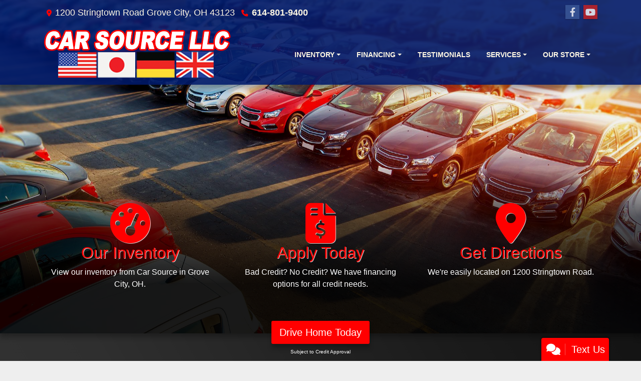

--- FILE ---
content_type: text/html; charset=utf-8
request_url: https://carsourceauto.com/
body_size: 39512
content:
<!DOCTYPE html>

<html lang="en">

<head>
    <meta http-equiv="Content-Type" content="text/html; charset=utf-8" />
    <title>Used Cars Grove City OH | Used Cars &amp; Trucks OH | Car Source</title>
    <meta name="viewport" content="width=device-width, initial-scale=1.0" />
    <meta name="keywords" content="used cars Grove City OH, used car dealer Grove City OH, used cars 43123, used car lot Grove City, used trucks Grove City OH, used truck dealer Grove City OH, used trucks 43123, Car Source Auto Grove City OH">
    <meta name="description" content="Used Cars Grove City OH At Car Source, our customers can count on quality used cars, great prices, and a knowledgeable sales staff.">
<meta name="google-site-verification" content="HBz8xkr5j_4I5XUJNXkyUMKEmelIh050e2AY6MWj09A" />        <meta name="og:image" property="og:image" content="https://imagescdn.dealercarsearch.com/DealerImages/14261/22703/logo.png">
    <meta name="og:url" property="og:url" content="https://carsourceauto.com/">
    <meta name="og:title" property="og:title" content="Used Cars Grove City OH | Used Cars &amp; Trucks OH | Car Source">
    <meta name="og:description" property="og:description" content="Used Cars Grove City OH At Car Source, our customers can count on quality used cars, great prices, and a knowledgeable sales staff.">
    <meta property="og:type" content="website" />
    <meta name="ahrefs-site-verification" content="53103b0d9242445bf5556befdfb2c6276ecca58675c43bb2eb60ad5be6a227df">


<!-- Google Tag Manager --> <script>(function(w,d,s,l,i){w[l]=w[l]||[];w[l].push({'gtm.start': new Date().getTime(),event:'gtm.js'});var f=d.getElementsByTagName(s)[0], j=d.createElement(s),dl=l!='dataLayer'?'&l='+l:'';j.async=true;j.src= 'https://www.googletagmanager.com/gtm.js?id='+i+dl;f.parentNode.insertBefore(j,f); })(window,document,'script','dataLayer','GTM-K8DPBFLZ');</script> <!-- End Google Tag Manager --><link rel="preconnect" href="https://userway.org" crossorigin/> <link rel="preconnect" href="https://www.google-analytics.com" /> <script type='text/javascript'> var _userway_config = { /* uncomment the following line to override default position*/position: '5', /* uncomment the following line to override default size (values: small, large)*/ size: 'small', /* uncomment the following line to override default language (e.g., fr, de, es, he, nl, etc.)*/ // language: 'en-US', /* uncomment the following line to override color set via widget (e.g., #053f67)*/ // color: '#053f67', /* uncomment the following line to override type set via widget(1=person, 2=chair, 3=eye)*/ // type: '2', /* uncomment the following line to override support on mobile devices*/ // mobile: true, account: 'RKc9SJg9ce' }; </script> <script type='text/javascript' async src ='https://cdn.userway.org/widget.js'></script>

        <link rel="stylesheet" href="/Dealers/14001_15000/14261_mvc/22703.min.css?v=DArPLlSGnYBNcyePK3CVzOG5hil4aPlNCcVVzN1x59k" />
    <link rel="canonical" href="https://carsourceauto.com/" />

<script>
  (function(i,s,o,g,r,a,m){i['GoogleAnalyticsObject']=r;i[r]=i[r]||function(){
  (i[r].q=i[r].q||[]).push(arguments)},i[r].l=1*new Date();a=s.createElement(o),
  m=s.getElementsByTagName(o)[0];a.async=1;a.src=g;m.parentNode.insertBefore(a,m)
  })(window,document,'script','//www.google-analytics.com/analytics.js','ga');
  ga('create', 'UA-27763678-1', 'auto', 'Dealer');  ga('Dealer.send', 'pageview');
</script>

<!-- Global site tag (gtag.js) - Google Analytics -->
<script async src="https://www.googletagmanager.com/gtag/js?id=G-TW28YT5NJ8"></script>
<script>
  window.dataLayer = window.dataLayer || [];
  function gtag(){dataLayer.push(arguments);}
  gtag('js', new Date());
  gtag('config', 'G-TW28YT5NJ8');
  gtag('config', 'G-3RNWQYM023');
</script>

<script type="text/javascript" src="https://cdn.customerconnections.io/Script/01c1d3f7bc40473d86253d181336a540" async></script>

<script type="text/javascript" src="https://extws.autosweet.com/ASPixel/ASPixel.js?did=7323" async></script></head>


<body class="homePage Default-dcs">

    <header class="s54r_header">
        <div class="s54r_topBar">
            <div class="container">
                
    <div id="HeaderPane" class="row no-gutters s54r_headerPane">
</div>
                
    <div id="AddressPane" class="row no-gutters s54r_addressPane">

<div class="ContentPane_129965 AddressAndPhone AddressAndPhone_129965">

<div class="AddressPhone_Main">
        <span class="LabelAddress1">
            <i class="fa-solid fa-location-dot"></i> 1200 Stringtown Road
        </span>
        <span class="LabelCityStateZip1">Grove City, OH 43123</span>
        <span class="LabelPhone1">
            <i class="fa-solid fa-phone"></i>
            <a href='tel:614-801-9400'>
                 614-801-9400
            </a>
        </span>




</div>
</div>
<div class="ContentPane_129964 SocialMedia SocialMedia_129964">

<div class="socialMedia">
            <a href="https://www.facebook.com/car-source-grove-city-108790845096495" target="_blank" rel="noopener" title="Follow Us on Facebook" aria-label="Follow Us on Facebook">
                <i class='fa-brands fa-facebook-f'></i>
            </a>



            <a href="https://www.youtube.com/channel/UCF2E_7dh5cAd33Zs2dEnU7w" target="_blank" rel="noopener" title="Follow Us on YouTube" aria-label="Follow Us on YouTube">
                <i class='fa-brands fa-youtube'></i>
            </a>






</div></div></div>
            </div>
        </div>
        <div class="s54r_menuBar">
            <div class="container">
                <div class="row no-gutters bottomHeader">
                    <div class="logoWrapper">
                        

        <script type="text/javascript">
            var pageTitle = "";
            var pageH1 = "";
            var pageTitleLength = "0";

            try {
                var pageTitleEl = document.querySelector('meta[name="og:title"]')

                if (pageTitleEl != null) {
                    pageTitle = pageTitleEl.content;
                    pageTitleLength = pageTitle.length;
                }
                document.addEventListener("DOMContentLoaded",
                    function () {

                        var pageH1El = document.querySelector("h1");

                        if (pageH1El != null) {
                            var h1Text = pageH1El.innerText;

                            if (h1Text != null) {
                                pageH1 = h1Text;

                                if (init_utag_data && init_utag_data.page_h1 != null) {
                                    init_utag_data.page_h1 = h1Text;
                                }

                            }
                        }
                        else {
                            if (init_utag_data["page_h1"] === "" || init_utag_data["page_h1"] === null) {
                                delete init_utag_data["page_h1"];
                            }
                        }


                    });
            }
            catch {
                console.log('Tealium form error ')
            }
        </script>
<script type="text/javascript">
var init_utag_data = { 
"tealium_event": "product_list_view",
"firestorm_dealer_id": "01c1d3f7bc40473d86253d181336a540",
"ga4_id": "G-TW28YT5NJ8",
"page_title": pageTitle,
"page_h1": pageH1 ,
"page_title_count": pageTitleLength,
"site_company_name": "Car Source",
"site_id": "22703",
"site_internal_id": "14261",
"site_platform": "dcs",
"site_section": "search",
"site_company_city": "Grove City",
"site_company_state": "OH",
"site_company_zip_code": "43123",
"site_phone_main": "614-801-9400",
};
</script>
            <script type="text/javascript">
                var utag_data = init_utag_data;
            </script>


<a id="hlLogo" aria-label="Dealer Logo" href="//carsourceauto.com">
    <img class="dealerLogo logo logo_14261 img-fluid" title="Car Source" alt="Car Source" src="https://imagescdn.dealercarsearch.com/DealerImages/14261/22703/logo.png" />
</a>
                    </div>
                    <div class="menuWrapper">
                        
    <nav id="s54r_menu" class="navbar navbar-expand-lg">
            <button class="siteMenu navbar-toggler" type="button" data-toggle="collapse" data-target="#siteNav" aria-controls="siteNav" aria-expanded="false" aria-label="Toggle navigation">
                Site Menu
            </button>
        <div class="collapse navbar-collapse" id="siteNav">
            <ul class="navbar-nav ">

                            <li class="nav-item dropdown">
                                <a href="/newandusedcars?clearall=1" class="nav-link dropdown-toggle" data-toggle=dropdown aria-haspopup=true aria-expanded=false >
                                    <span>Inventory</span>
                                </a>

                                    <div class="dropdown-menu">
                                                <a class="dropdown-item" href="/newandusedcars?clearall=1" ><span>All Inventory</span></a>
                                                <a class="dropdown-item" href="/newandusedcars?clearall=1&amp;specialfilter=true" ><span>Inventory Specials</span></a>
                                    </div>
                            </li>
                            <li class="nav-item dropdown">
                                <a href="/creditapp?" class="nav-link dropdown-toggle" data-toggle=dropdown aria-haspopup=true aria-expanded=false >
                                    <span>Financing</span>
                                </a>

                                    <div class="dropdown-menu">
                                                <a class="dropdown-item" href="/creditapp" ><span>Get Pre-Approved</span></a>
                                                <a class="dropdown-item" href="/loancalculator" ><span>Loan Calculator</span></a>
                                    </div>
                            </li>
                            <li class="nav-item ">
                                <a href="/testimonials" class="nav-link"  >
                                    <span>Testimonials</span>
                                </a>

                            </li>
                            <li class="nav-item dropdown">
                                <a href="/services" class="nav-link dropdown-toggle" data-toggle=dropdown aria-haspopup=true aria-expanded=false >
                                    <span>Services</span>
                                </a>

                                    <div class="dropdown-menu">
                                                <a class="dropdown-item" href="/trade" ><span>Value Your Trade-In</span></a>
                                                <a class="dropdown-item" href="/locatorservice" ><span>Vehicle Finder</span></a>
                                                <a class="dropdown-item" href="/service" ><span>Service Center</span></a>
                                    </div>
                            </li>
                            <li class="nav-item dropdown">
                                <a href="/ourstore" class="nav-link dropdown-toggle" data-toggle=dropdown aria-haspopup=true aria-expanded=false >
                                    <span>Our Store</span>
                                </a>

                                    <div class="dropdown-menu">
                                                <a class="dropdown-item" href="/store" ><span>Store Info</span></a>
                                                <a class="dropdown-item" href="/blog" ><span>Blog</span></a>
                                                <a class="dropdown-item" href="/aboutus" ><span>About Us</span></a>
                                    </div>
                            </li>
            </ul>
        </div>
    </nav>

                    </div>
                </div>
            </div>
        </div>
    </header>

    <section id="Slides_wrap">
        
    <div id="SlidesPane" class="SlidesPane">

<div class="ContentPane_1153456 ResponsiveBanner ResponsiveBanner_1153456">

<div id="myCarousel" class="carousel slide carousel-fade" data-ride="carousel">
    
    <div class="carousel-inner">
        <div class="carousel-item carousel-item-banner active">
<img src="data:image/svg+xml,%3Csvg xmlns='http://www.w3.org/2000/svg' viewBox='0 0 1920 1000'%3E%3C/svg%3E" data-src="https://imagescdn.dealercarsearch.com/DealerImages/14261/saved/c13f1b93.jpg" class="first-slide slideImgUpdate img-fluid lazyload" loading="auto" alt="" />
</div>

    </div>

</div>

<script type="text/javascript">
    document.addEventListener('DOMContentLoaded',function(event) {$(function(){$('#myCarousel').carousel({interval: 8000});});});
</script>
</div>
<div class="ContentPane_1153455 HTMLModule HTMLModule_1153455">


<div class="dcsBannerBtn container">
<a href="/creditapp" class="">
<span>Drive Home Today</span>
</a>
<p>Subject to Credit Approval</p>
</div></div></div>
        
    <div id="inSlidesPane" class="inslidesPane container">

<div class="ContentPane_1153443 HTMLModule HTMLModule_1153443">


<div class="ctaBtns container row">
  <div class="col-md-4">
    <a class="ctaBtn" href="/newandusedcars?clearall=1" aria-label="Our Inventory">
      <i class="fas fa-tachometer-alt"></i>
      <h3>Our Inventory</h3>
      <p>View our inventory from Car Source in Grove City, OH.</p>
    </a>
  </div>
  <div class="col-md-4">
    <a class="ctaBtn" href="/creditapp" aria-label="Apply Today">
      <i class="fas fa-file-invoice-dollar"></i>
      <h3>Apply Today</h3>
      <p>Bad Credit? No Credit? We have financing options for all credit needs.</p>
    </a>
  </div>
  <div class="col-md-4">
    <a class="ctaBtn" href="/directions" aria-label="Get Directions">
      <i class="fas fa-map-marker-alt"></i>
      <h3>Get Directions</h3>
      <p>We're easily located on 1200 Stringtown Road.</p>
    </a>
  </div>
</div>
</div></div>
    </section>
    <section id="Pane1_wrap">
        
    <div id="Pane1" class="s54r_Pane1 container">

<div class="ContentPane_1153441 HTMLModule HTMLModule_1153441">
    <h1 class="dcsTitle"><span>Shop</span> Options</h1>


</div>
<div id='ContentPane_1153442' class='HTMLModule HTMLModule_1153442'>
    <h2 class="dcsTitle">By Price</h2>


<div class="container shopPrice">
  <div class="row">
    <div class="col-sm-6 col-lg-3 priceBox">
      <a href="/newandusedcars?clearall=1&pricelow=1&pricehigh=5000" aria-label="Affordable">
      <div class="priceBtn">
        <h3>
          Affordable
        </h3>
        <div class="prices">
          <p>
            $5K <span>& Under</span>
          </p>
        </div>
      </div></a>
    </div>
    <div class="col-sm-6 col-lg-3 priceBox">
      <a href="/newandusedcars?clearall=1&pricelow=5000&pricehigh=15000" aria-label="Basic">
      <div class="priceBtn">
        <h3>
          Basic
        </h3>
        <div class="prices">
          <p>
            $5K <span>To</span> $15K
          </p>
        </div>
      </div></a>
    </div>
    <div class="col-sm-6 col-lg-3 priceBox">
      <a href="/newandusedcars?clearall=1&pricelow=15000&pricehigh=25000" aria-label="Standard">
      <div class="priceBtn">
        <h3>
          Standard
        </h3>
        <div class="prices">
          <p>
            $15K <span>To</span> $25K
          </p>
        </div>
      </div></a>
    </div>
    <div class="col-sm-6 col-lg-3 priceBox">
      <a href="/newandusedcars?clearall=1&pricelow=25000&pricehigh=500000" aria-label="Premium">
      <div class="priceBtn">
        <h3>
          Premium
        </h3>
        <div class="prices">
          <p>
            $25K <span>& Over</span>
          </p>
        </div>
      </div></a>
    </div>
  </div>
  <div class="row disclaimer">
    <small></small>
  </div>
</div></div>
<div id='ContentPane_1153439' class='ResponsiveFilterByType ResponsiveFilterByType_1153439'>
    <h2 class="dcsTitle">By Type</h2>

<div class="FilterByType_Main">
    <ul>
        <li class="FilterByType_li1"> <a target="_top" aria-label="Convertible" href="/newandusedcars?clearall=1&amp;type=Convertible"><img src="/images/type_01.png?v=oNxJJhqWtcQkFTCGAfNfPTd8Pk5Zn_UKnUTegWFEq7E" alt="Convertible" /></a> </li>
        <li class="FilterByType_li2"> <a target="_top" aria-label="Coupe" href="/newandusedcars?clearall=1&amp;type=Coupe"><img src="/images/type_02.png?v=1wSml0u1xM464356I-f2tVHPyeYDKpTG48kMik6PX8M" alt="Coupe" /></a> </li>
        <li class="FilterByType_li3"> <a target="_top" aria-label="Hatchback" href="/newandusedcars?clearall=1&amp;type=Hatchback"><img src="/images/type_03.png?v=tgu_qQB5BD-60RDIkhtGggPPExgVOFzEGAoXtFK33u0" alt="Hatchback" /></a> </li>
        <li class="FilterByType_li4"> <a target="_top" aria-label="Sedan" href="/newandusedcars?clearall=1&amp;type=Sedan"><img src="/images/type_04.png?v=twVWNtIUCJiA4zcE24tr7x86gNCVK-FG9XFpnmtl668" alt="Sedan" /></a> </li>
        <li class="FilterByType_li5"> <a target="_top" aria-label="SUV" href="/newandusedcars?clearall=1&amp;type=SUV"><img src="/images/type_05.png?v=Rlr_ozliEaqn46yz3IZ3uWjmRQXjmHt1lR-YLe4LfMQ" alt="SUV" /></a> </li>
        <li class="FilterByType_li6"> <a target="_top" aria-label="Truck" href="/newandusedcars?clearall=1&amp;type=Truck"><img src="/images/type_06.png?v=J1f3pFGfzftIO0fSCsDsnMuXtujPxrYH_hJ2aGzKQaE" alt="Truck" /></a> </li>
        <li class="FilterByType_li7"> <a target="_top" aria-label="Van-Minivan" href="/newandusedcars?clearall=1&amp;type=Van-Minivan"><img src="/images/type_07.png?v=X-XMqrhY5jquvFT35BCNotdnWyhQUMQQrPnuDcosdis" alt="Van-Minivan" /></a> </li>
        <li class="FilterByType_li8"> <a target="_top" aria-label="Wagon" href="/newandusedcars?clearall=1&amp;type=Wagon"><img src="/images/type_08.png?v=Cv6Y-8dj-bf0khPUkfuo5P-mRxvR4ODNL-JfN_mP7KI" alt="Wagon" /></a> </li>
        <li class="FilterByType_li9"> <a target="_top" aria-label="CUV" href="/newandusedcars?clearall=1&amp;type=CUV"><img src="/images/type_09.png?v=Cv6Y-8dj-bf0khPUkfuo5P-mRxvR4ODNL-JfN_mP7KI" alt="CUV" /></a> </li>
        <li class="FilterByType_li10"> <a target="_top" aria-label="Crossover" href="/newandusedcars?clearall=1&amp;type=Crossover"><img src="/images/type_10.png?v=Cv6Y-8dj-bf0khPUkfuo5P-mRxvR4ODNL-JfN_mP7KI" alt="Crossover" /></a> </li>
    </ul>
</div></div>
<div id='ContentPane_1153448' class='ResponsiveMakeList ResponsiveMakeList_1153448'>
    <h2 class="dcsTitle">By Make</h2>

<div id="MakeFilterDiv" class="FilterBackground ">
        <a class="FilterLink" href="/newandusedcars?clearall=1&MakeName=Acura" aria-label="Acuras for sale in Grove City, OH">
                Acura (2)
        </a>
        <a class="FilterLink" href="/newandusedcars?clearall=1&MakeName=Audi" aria-label="Audis for sale in Grove City, OH">
                Audi (4)
        </a>
        <a class="FilterLink" href="/newandusedcars?clearall=1&MakeName=BMW" aria-label="BMWs for sale in Grove City, OH">
                BMW (11)
        </a>
        <a class="FilterLink" href="/newandusedcars?clearall=1&MakeName=Buick" aria-label="Buicks for sale in Grove City, OH">
                Buick (1)
        </a>
        <a class="FilterLink" href="/newandusedcars?clearall=1&MakeName=Cadillac" aria-label="Cadillacs for sale in Grove City, OH">
                Cadillac (3)
        </a>
        <a class="FilterLink" href="/newandusedcars?clearall=1&MakeName=Chevrolet" aria-label="Chevrolets for sale in Grove City, OH">
                Chevrolet (32)
        </a>
        <a class="FilterLink" href="/newandusedcars?clearall=1&MakeName=Chrysler" aria-label="Chryslers for sale in Grove City, OH">
                Chrysler (3)
        </a>
        <a class="FilterLink" href="/newandusedcars?clearall=1&MakeName=Dodge" aria-label="Dodges for sale in Grove City, OH">
                Dodge (12)
        </a>
        <a class="FilterLink" href="/newandusedcars?clearall=1&MakeName=Ford" aria-label="Fords for sale in Grove City, OH">
                Ford (36)
        </a>
        <a class="FilterLink" href="/newandusedcars?clearall=1&MakeName=GMC" aria-label="GMCs for sale in Grove City, OH">
                GMC (11)
        </a>
        <a class="FilterLink" href="/newandusedcars?clearall=1&MakeName=Honda" aria-label="Hondas for sale in Grove City, OH">
                Honda (26)
        </a>
        <a class="FilterLink" href="/newandusedcars?clearall=1&MakeName=HUMMER" aria-label="HUMMERs for sale in Grove City, OH">
                HUMMER (2)
        </a>
        <a class="FilterLink" href="/newandusedcars?clearall=1&MakeName=Hyundai" aria-label="Hyundais for sale in Grove City, OH">
                Hyundai (5)
        </a>
        <a class="FilterLink" href="/newandusedcars?clearall=1&MakeName=Infiniti" aria-label="Infinitis for sale in Grove City, OH">
                Infiniti (2)
        </a>
        <a class="FilterLink" href="/newandusedcars?clearall=1&MakeName=Jaguar" aria-label="Jaguars for sale in Grove City, OH">
                Jaguar (1)
        </a>
        <a class="FilterLink" href="/newandusedcars?clearall=1&MakeName=Jeep" aria-label="Jeeps for sale in Grove City, OH">
                Jeep (20)
        </a>
        <a class="FilterLink" href="/newandusedcars?clearall=1&MakeName=Kia" aria-label="Kias for sale in Grove City, OH">
                Kia (6)
        </a>
        <a class="FilterLink" href="/newandusedcars?clearall=1&MakeName=Land&#x2B;Rover" aria-label="Land Rovers for sale in Grove City, OH">
                Land Rover (1)
        </a>
        <a class="FilterLink" href="/newandusedcars?clearall=1&MakeName=Lexus" aria-label="Lexuss for sale in Grove City, OH">
                Lexus (6)
        </a>
        <a class="FilterLink" href="/newandusedcars?clearall=1&MakeName=Maserati" aria-label="Maseratis for sale in Grove City, OH">
                Maserati (1)
        </a>
        <a class="FilterLink" href="/newandusedcars?clearall=1&MakeName=Mazda" aria-label="Mazdas for sale in Grove City, OH">
                Mazda (3)
        </a>
        <a class="FilterLink" href="/newandusedcars?clearall=1&MakeName=Mercedes-Benz" aria-label="Mercedes-Benzs for sale in Grove City, OH">
                Mercedes-Benz (6)
        </a>
        <a class="FilterLink" href="/newandusedcars?clearall=1&MakeName=MINI" aria-label="MINIs for sale in Grove City, OH">
                MINI (1)
        </a>
        <a class="FilterLink" href="/newandusedcars?clearall=1&MakeName=Nissan" aria-label="Nissans for sale in Grove City, OH">
                Nissan (6)
        </a>
        <a class="FilterLink" href="/newandusedcars?clearall=1&MakeName=Pontiac" aria-label="Pontiacs for sale in Grove City, OH">
                Pontiac (1)
        </a>
        <a class="FilterLink" href="/newandusedcars?clearall=1&MakeName=Porsche" aria-label="Porsches for sale in Grove City, OH">
                Porsche (1)
        </a>
        <a class="FilterLink" href="/newandusedcars?clearall=1&MakeName=RAM" aria-label="RAMs for sale in Grove City, OH">
                RAM (7)
        </a>
        <a class="FilterLink" href="/newandusedcars?clearall=1&MakeName=Subaru" aria-label="Subarus for sale in Grove City, OH">
                Subaru (6)
        </a>
        <a class="FilterLink" href="/newandusedcars?clearall=1&MakeName=Toyota" aria-label="Toyotas for sale in Grove City, OH">
                Toyota (15)
        </a>
        <a class="FilterLink" href="/newandusedcars?clearall=1&MakeName=Volkswagen" aria-label="Volkswagens for sale in Grove City, OH">
                Volkswagen (9)
        </a>
        <a class="FilterLink" href="/newandusedcars?clearall=1&MakeName=Volvo" aria-label="Volvos for sale in Grove City, OH">
                Volvo (1)
        </a>
</div></div>
<div class="ContentPane_1153454 HTMLModule HTMLModule_1153454">


<img src="https://imagescdn.dealercarsearch.com/DealerImages/14261/22703/carCutout.png" class="img-fluid carCutout" alt="Car Cutout"></div></div>
    </section>
    <section id="Pane2_wrap">
        
    <div id="Pane2" class="s54r_Pane2 container">

<div class="ContentPane_1153452 ResponsiveInventoryModule6 ResponsiveInventoryModule6_1153452">
    <h1 class="dcsTitle">See Our <span>Inventory</span></h1>

<div id="vehicles" class="i06r">
    <div class="intro-text"></div>
    <div class="inv-loading-overlay d-none">
    </div>
    <form id="filterForm" data-ajax="true" data-ajax-method="get" data-ajax-mode="replace-with" data-ajax-update="#vehicles" data-ajax-success="inventoryModuleFormSuccess()" data-ajax-failure="inventoryModuleFormFailure();" action="/InventoryModule/RefreshInventoryModule?pagename=Default" method="post">

        <div class="inv-filter-wrap">
            <button class="btn filterBtn filter-btn-wide" type="button" data-toggle="collapse" data-target="#panelRefine" aria-expanded="false" aria-controls="panelRefine"><i class="fa-solid fa-sliders"></i> Filter Vehicles</button>
            
<div id="panelRefine" class="inv-filterRow collapse  " data-id-to-update="filters">
    <div class="refineSearchWrap">
        <div class="refineSearch panel-group" id="refineAccordion">

            <div id="filterFields">

                    

                    <div class="cd-filter-block">
                        <label aria-label="Condition">Condition</label>

                        <div class="cd-filter-content">
                            <select class='selectpicker form-control' multiple id='FilterCondition' aria-label='FilterCondition' data-selected-text-format='count > 2' data-dropdown-align-right='true' name='newused' ><option value='' selected>Any</option><option value='1' name='newused' >Used (241)</option></select>
                        </div>
                    </div>

                    <div class="cd-filter-block">
                        <label aria-label="Year">Year</label>

                        <div class="cd-filter-content">
                            <select class='selectpicker form-control' multiple id='FilterYear' aria-label='FilterYear' data-selected-text-format='count > 2' data-dropdown-align-right='true' name='year' ><option value='' selected>Any</option><option value='1989' name='year' >1989 (1)</option><option value='1991' name='year' >1991 (1)</option><option value='1996' name='year' >1996 (1)</option><option value='1997' name='year' >1997 (1)</option><option value='2001' name='year' >2001 (2)</option><option value='2002' name='year' >2002 (1)</option><option value='2003' name='year' >2003 (3)</option><option value='2004' name='year' >2004 (2)</option><option value='2005' name='year' >2005 (2)</option><option value='2006' name='year' >2006 (1)</option><option value='2007' name='year' >2007 (5)</option><option value='2008' name='year' >2008 (6)</option><option value='2009' name='year' >2009 (3)</option><option value='2010' name='year' >2010 (6)</option><option value='2011' name='year' >2011 (8)</option><option value='2012' name='year' >2012 (12)</option><option value='2013' name='year' >2013 (20)</option><option value='2014' name='year' >2014 (17)</option><option value='2015' name='year' >2015 (18)</option><option value='2016' name='year' >2016 (12)</option><option value='2017' name='year' >2017 (23)</option><option value='2018' name='year' >2018 (21)</option><option value='2019' name='year' >2019 (19)</option><option value='2020' name='year' >2020 (14)</option><option value='2021' name='year' >2021 (8)</option><option value='2022' name='year' >2022 (18)</option><option value='2023' name='year' >2023 (10)</option><option value='2024' name='year' >2024 (4)</option><option value='2025' name='year' >2025 (1)</option><option value='2026' name='year' >2026 (1)</option></select>
                        </div>
                    </div>

                    <div class="cd-filter-block">
                        <label aria-label="Make">Make</label>

                        <div class="cd-filter-content">
                            <select class='selectpicker form-control' multiple id='FilterMakeName' aria-label='FilterMakeName' data-selected-text-format='count > 2' data-dropdown-align-right='true' name='makename' ><option value='' selected>Any</option><option value='Acura' name='makename' >Acura (2)</option><option value='Audi' name='makename' >Audi (4)</option><option value='BMW' name='makename' >BMW (11)</option><option value='Buick' name='makename' >Buick (1)</option><option value='Cadillac' name='makename' >Cadillac (3)</option><option value='Chevrolet' name='makename' >Chevrolet (32)</option><option value='Chrysler' name='makename' >Chrysler (3)</option><option value='Dodge' name='makename' >Dodge (12)</option><option value='Ford' name='makename' >Ford (36)</option><option value='GMC' name='makename' >GMC (11)</option><option value='HUMMER' name='makename' >HUMMER (2)</option><option value='Honda' name='makename' >Honda (26)</option><option value='Hyundai' name='makename' >Hyundai (5)</option><option value='Infiniti' name='makename' >Infiniti (2)</option><option value='Jaguar' name='makename' >Jaguar (1)</option><option value='Jeep' name='makename' >Jeep (20)</option><option value='Kia' name='makename' >Kia (6)</option><option value='Land Rover' name='makename' >Land Rover (1)</option><option value='Lexus' name='makename' >Lexus (6)</option><option value='MINI' name='makename' >MINI (1)</option><option value='Maserati' name='makename' >Maserati (1)</option><option value='Mazda' name='makename' >Mazda (3)</option><option value='Mercedes-Benz' name='makename' >Mercedes-Benz (6)</option><option value='Nissan' name='makename' >Nissan (6)</option><option value='Pontiac' name='makename' >Pontiac (1)</option><option value='Porsche' name='makename' >Porsche (1)</option><option value='RAM' name='makename' >RAM (7)</option><option value='Subaru' name='makename' >Subaru (6)</option><option value='Toyota' name='makename' >Toyota (15)</option><option value='Volkswagen' name='makename' >Volkswagen (9)</option><option value='Volvo' name='makename' >Volvo (1)</option></select>
                        </div>
                    </div>

                    <div class="cd-filter-block">
                        <label aria-label="Model">Model</label>

                        <div class="cd-filter-content">
                            <select class='selectpicker form-control' multiple id='FilterModelName' aria-label='FilterModelName' data-selected-text-format='count > 2' data-dropdown-align-right='true' name='modelname' disabled><option value='' selected>Any</option><option value='1500' name='modelname' >1500 (4)</option><option value='1500 Classic' name='modelname' >1500 Classic (1)</option><option value='2 Series' name='modelname' >2 Series (1)</option><option value='2500' name='modelname' >2500 (2)</option><option value='3 Series' name='modelname' >3 Series (2)</option><option value='300' name='modelname' >300 (1)</option><option value='4 Series' name='modelname' >4 Series (1)</option><option value='4Runner' name='modelname' >4Runner (1)</option><option value='5 Series' name='modelname' >5 Series (1)</option><option value='560 Series' name='modelname' >560 Series (1)</option><option value='6 Series' name='modelname' >6 Series (1)</option><option value='A5' name='modelname' >A5 (1)</option><option value='A6 Sedan' name='modelname' >A6 Sedan (1)</option><option value='Acadia' name='modelname' >Acadia (1)</option><option value='Accord Coupe' name='modelname' >Accord Coupe (1)</option><option value='Accord Sdn' name='modelname' >Accord Sdn (3)</option><option value='Accord Sedan' name='modelname' >Accord Sedan (5)</option><option value='Ascent' name='modelname' >Ascent (1)</option><option value='Atlas' name='modelname' >Atlas (3)</option><option value='Avalanche' name='modelname' >Avalanche (1)</option><option value='C-Class' name='modelname' >C-Class (1)</option><option value='CR-V' name='modelname' >CR-V (3)</option><option value='CTS Sedan' name='modelname' >CTS Sedan (1)</option><option value='CTS Wagon' name='modelname' >CTS Wagon (1)</option><option value='CX-5' name='modelname' >CX-5 (2)</option><option value='CX-9' name='modelname' >CX-9 (1)</option><option value='Camaro' name='modelname' >Camaro (4)</option><option value='Camry' name='modelname' >Camry (3)</option><option value='Caravan' name='modelname' >Caravan (1)</option><option value='Challenger' name='modelname' >Challenger (5)</option><option value='Cherokee' name='modelname' >Cherokee (2)</option><option value='City Express Cargo Van' name='modelname' >City Express Cargo Van (1)</option><option value='Civic Cpe' name='modelname' >Civic Cpe (2)</option><option value='Civic Sdn' name='modelname' >Civic Sdn (3)</option><option value='Civic Sedan' name='modelname' >Civic Sedan (4)</option><option value='Colorado' name='modelname' >Colorado (1)</option><option value='Compass' name='modelname' >Compass (1)</option><option value='Cooper Hardtop 4 Door' name='modelname' >Cooper Hardtop 4 Door (1)</option><option value='Corvette' name='modelname' >Corvette (2)</option><option value='Crosstrek' name='modelname' >Crosstrek (1)</option><option value='Durango' name='modelname' >Durango (1)</option><option value='E-Class' name='modelname' >E-Class (2)</option><option value='ES' name='modelname' >ES (1)</option><option value='ES 350' name='modelname' >ES 350 (1)</option><option value='Econoline Wagon' name='modelname' >Econoline Wagon (1)</option><option value='Edge' name='modelname' >Edge (2)</option><option value='Elantra' name='modelname' >Elantra (1)</option><option value='Enclave' name='modelname' >Enclave (1)</option><option value='Equinox' name='modelname' >Equinox (1)</option><option value='Escape' name='modelname' >Escape (2)</option><option value='Expedition Max' name='modelname' >Expedition Max (2)</option><option value='Explorer' name='modelname' >Explorer (3)</option><option value='Express Cargo Van' name='modelname' >Express Cargo Van (2)</option><option value='F-150' name='modelname' >F-150 (9)</option><option value='F-Pace' name='modelname' >F-Pace (1)</option><option value='Fit' name='modelname' >Fit (1)</option><option value='Forte' name='modelname' >Forte (1)</option><option value='Frontier' name='modelname' >Frontier (2)</option><option value='Fusion' name='modelname' >Fusion (1)</option><option value='Fusion Hybrid' name='modelname' >Fusion Hybrid (2)</option><option value='G35 Sedan' name='modelname' >G35 Sedan (1)</option><option value='G6' name='modelname' >G6 (1)</option><option value='GLC' name='modelname' >GLC (1)</option><option value='GLS' name='modelname' >GLS (1)</option><option value='GT-R' name='modelname' >GT-R (1)</option><option value='Genesis Coupe' name='modelname' >Genesis Coupe (1)</option><option value='Gladiator' name='modelname' >Gladiator (1)</option><option value='Golf' name='modelname' >Golf (1)</option><option value='Grand Caravan' name='modelname' >Grand Caravan (3)</option><option value='Grand Cherokee' name='modelname' >Grand Cherokee (3)</option><option value='H2' name='modelname' >H2 (2)</option><option value='HR-V' name='modelname' >HR-V (1)</option><option value='Journey' name='modelname' >Journey (1)</option><option value='K5' name='modelname' >K5 (1)</option><option value='Kona' name='modelname' >Kona (1)</option><option value='LS 460' name='modelname' >LS 460 (1)</option><option value='Legacy' name='modelname' >Legacy (1)</option><option value='M37' name='modelname' >M37 (1)</option><option value='M6' name='modelname' >M6 (1)</option><option value='Macan' name='modelname' >Macan (1)</option><option value='Malibu' name='modelname' >Malibu (2)</option><option value='Murano' name='modelname' >Murano (1)</option><option value='Mustang' name='modelname' >Mustang (2)</option><option value='Mustang Mach-E' name='modelname' >Mustang Mach-E (1)</option><option value='Odyssey' name='modelname' >Odyssey (2)</option><option value='Optima' name='modelname' >Optima (1)</option><option value='Outback' name='modelname' >Outback (3)</option><option value='Pacifica' name='modelname' >Pacifica (1)</option><option value='Passat' name='modelname' >Passat (3)</option><option value='Pilot' name='modelname' >Pilot (1)</option><option value='Prius' name='modelname' >Prius (4)</option><option value='Q5' name='modelname' >Q5 (1)</option><option value='Q7' name='modelname' >Q7 (1)</option><option value='Quattroporte' name='modelname' >Quattroporte (1)</option><option value='RAV4' name='modelname' >RAV4 (3)</option><option value='RDX' name='modelname' >RDX (1)</option><option value='RX 350' name='modelname' >RX 350 (3)</option><option value='Range Rover Sport' name='modelname' >Range Rover Sport (1)</option><option value='Ranger' name='modelname' >Ranger (1)</option><option value='Rogue' name='modelname' >Rogue (1)</option><option value='Santa Fe' name='modelname' >Santa Fe (1)</option><option value='Sienna' name='modelname' >Sienna (1)</option><option value='Sierra 1500' name='modelname' >Sierra 1500 (2)</option><option value='Silverado 1500' name='modelname' >Silverado 1500 (3)</option><option value='Silverado 2500HD' name='modelname' >Silverado 2500HD (4)</option><option value='Silverado 3500' name='modelname' >Silverado 3500 (1)</option><option value='Sonata' name='modelname' >Sonata (1)</option><option value='Sonic' name='modelname' >Sonic (1)</option><option value='Soul' name='modelname' >Soul (2)</option><option value='Spark' name='modelname' >Spark (1)</option><option value='Sprinter Wagon' name='modelname' >Sprinter Wagon (1)</option><option value='Suburban' name='modelname' >Suburban (3)</option><option value='Super Duty F-250 SRW' name='modelname' >Super Duty F-250 SRW (1)</option><option value='Super Duty F-350 DRW' name='modelname' >Super Duty F-350 DRW (2)</option><option value='Super Duty F-350 SRW' name='modelname' >Super Duty F-350 SRW (1)</option><option value='Super Duty F-550 DRW' name='modelname' >Super Duty F-550 DRW (1)</option><option value='TL' name='modelname' >TL (1)</option><option value='Tacoma' name='modelname' >Tacoma (3)</option><option value='Tahoe' name='modelname' >Tahoe (5)</option><option value='Taurus' name='modelname' >Taurus (1)</option><option value='Telluride' name='modelname' >Telluride (1)</option><option value='Terrain' name='modelname' >Terrain (1)</option><option value='Tiguan' name='modelname' >Tiguan (2)</option><option value='Titan' name='modelname' >Titan (1)</option><option value='Town & Country' name='modelname' >Town & Country (1)</option><option value='Transit Cargo Van' name='modelname' >Transit Cargo Van (1)</option><option value='Transit Connect Wagon' name='modelname' >Transit Connect Wagon (1)</option><option value='Transit Passenger Wagon' name='modelname' >Transit Passenger Wagon (2)</option><option value='Wrangler' name='modelname' >Wrangler (6)</option><option value='Wrangler JK' name='modelname' >Wrangler JK (1)</option><option value='Wrangler JK Unlimited' name='modelname' >Wrangler JK Unlimited (1)</option><option value='Wrangler Unlimited' name='modelname' >Wrangler Unlimited (5)</option><option value='X4' name='modelname' >X4 (1)</option><option value='X5' name='modelname' >X5 (2)</option><option value='XC90 Recharge Plug-In Hybrid' name='modelname' >XC90 Recharge Plug-In Hybrid (1)</option><option value='XT4' name='modelname' >XT4 (1)</option><option value='Yukon' name='modelname' >Yukon (2)</option><option value='Yukon XL' name='modelname' >Yukon XL (5)</option><option value='Z4' name='modelname' >Z4 (1)</option></select>
                        </div>
                    </div>

                    <div class="cd-filter-block">
                        <label aria-label="Trim">Trim</label>

                        <div class="cd-filter-content">
                            <select class='selectpicker form-control' multiple id='FilterTrimName' aria-label='FilterTrimName' data-selected-text-format='count > 2' data-dropdown-align-right='true' name='trimname' disabled><option value='' selected>Any</option><option value='1.8T S' name='trimname' >1.8T S (1)</option><option value='1.9' name='trimname' >1.9 (1)</option><option value='1Ls' name='trimname' >1Ls (2)</option><option value='1Lt' name='trimname' >1Lt (3)</option><option value='2.0I Premium' name='trimname' >2.0I Premium (1)</option><option value='2.0L Turbo' name='trimname' >2.0L Turbo (1)</option><option value='2.0T Premium Plus Quattro' name='trimname' >2.0T Premium Plus Quattro (2)</option><option value='2.0T S' name='trimname' >2.0T S (1)</option><option value='2.0T Se' name='trimname' >2.0T Se (1)</option><option value='2.0T Se R-Line Black 4Motion' name='trimname' >2.0T Se R-Line Black 4Motion (1)</option><option value='2.5 S Carbon Edition' name='trimname' >2.5 S Carbon Edition (1)</option><option value='2.5I Limited' name='trimname' >2.5I Limited (2)</option><option value='2.5I Premium' name='trimname' >2.5I Premium (2)</option><option value='228I Xdrive' name='trimname' >228I Xdrive (1)</option><option value='2Lt' name='trimname' >2Lt (1)</option><option value='3.0L V6 Supercharged Hse' name='trimname' >3.0L V6 Supercharged Hse (1)</option><option value='3.0T Premium Plus Quattro' name='trimname' >3.0T Premium Plus Quattro (1)</option><option value='3.5' name='trimname' >3.5 (1)</option><option value='3.6L V6 Se W/Technology' name='trimname' >3.6L V6 Se W/Technology (1)</option><option value='3.8' name='trimname' >3.8 (1)</option><option value='30T Prestige' name='trimname' >30T Prestige (1)</option><option value='328I Xdrive' name='trimname' >328I Xdrive (1)</option><option value='350' name='trimname' >350 (4)</option><option value='350 F Sport' name='trimname' >350 F Sport (1)</option><option value='430I Gran Coupe' name='trimname' >430I Gran Coupe (1)</option><option value='45 Premium Plus Quattro' name='trimname' >45 Premium Plus Quattro (1)</option><option value='460 L' name='trimname' >460 L (1)</option><option value='540I Xdrive' name='trimname' >540I Xdrive (1)</option><option value='560 Sl' name='trimname' >560 Sl (1)</option><option value='650I Xdrive' name='trimname' >650I Xdrive (1)</option><option value='A-Spec Package Sh-Awd' name='trimname' >A-Spec Package Sh-Awd (1)</option><option value='At4' name='trimname' >At4 (1)</option><option value='Base' name='trimname' >Base (13)</option><option value='Base V6' name='trimname' >Base V6 (1)</option><option value='Big Horn' name='trimname' >Big Horn (2)</option><option value='C' name='trimname' >C (1)</option><option value='C 300 4Matic®' name='trimname' >C 300 4Matic® (1)</option><option value='Denali' name='trimname' >Denali (4)</option><option value='Denali Ultimate' name='trimname' >Denali Ultimate (1)</option><option value='E 300 4Matic®' name='trimname' >E 300 4Matic® (1)</option><option value='E 350 4Matic®' name='trimname' >E 350 4Matic® (1)</option><option value='Elite' name='trimname' >Elite (1)</option><option value='Ex' name='trimname' >Ex (6)</option><option value='Ex-L' name='trimname' >Ex-L (2)</option><option value='Ex-L 2.4' name='trimname' >Ex-L 2.4 (1)</option><option value='Four' name='trimname' >Four (1)</option><option value='Glc 300 4Matic®' name='trimname' >Glc 300 4Matic® (1)</option><option value='Gls' name='trimname' >Gls (1)</option><option value='Gls 450 4Matic®' name='trimname' >Gls 450 4Matic® (1)</option><option value='Grand Sport 1Lt' name='trimname' >Grand Sport 1Lt (1)</option><option value='Grand Touring' name='trimname' >Grand Touring (1)</option><option value='Gt' name='trimname' >Gt (1)</option><option value='Gt Plus' name='trimname' >Gt Plus (1)</option><option value='Gt-Line' name='trimname' >Gt-Line (1)</option><option value='High Roof' name='trimname' >High Roof (1)</option><option value='L' name='trimname' >L (1)</option><option value='Laramie' name='trimname' >Laramie (1)</option><option value='Lariat' name='trimname' >Lariat (2)</option><option value='Latitude' name='trimname' >Latitude (2)</option><option value='Latitude Plus' name='trimname' >Latitude Plus (1)</option><option value='Le' name='trimname' >Le (2)</option><option value='Leather Group' name='trimname' >Leather Group (1)</option><option value='Limited' name='trimname' >Limited (7)</option><option value='Ls' name='trimname' >Ls (1)</option><option value='Lt' name='trimname' >Lt (8)</option><option value='Lt 1Lt' name='trimname' >Lt 1Lt (1)</option><option value='Lt Lt1' name='trimname' >Lt Lt1 (1)</option><option value='Lt Lt2' name='trimname' >Lt Lt2 (1)</option><option value='Ltz' name='trimname' >Ltz (2)</option><option value='Luxury' name='trimname' >Luxury (1)</option><option value='Lx' name='trimname' >Lx (12)</option><option value='Lx 2.4' name='trimname' >Lx 2.4 (2)</option><option value='Lx-S' name='trimname' >Lx-S (1)</option><option value='Lxs' name='trimname' >Lxs (1)</option><option value='M40i' name='trimname' >M40i (1)</option><option value='Mojave' name='trimname' >Mojave (1)</option><option value='N Line' name='trimname' >N Line (1)</option><option value='Overland' name='trimname' >Overland (2)</option><option value='Platinum' name='trimname' >Platinum (2)</option><option value='Platinum 7 Passenger' name='trimname' >Platinum 7 Passenger (1)</option><option value='Police' name='trimname' >Police (1)</option><option value='Premier' name='trimname' >Premier (1)</option><option value='Premium' name='trimname' >Premium (1)</option><option value='Premium Ams Alpha 9' name='trimname' >Premium Ams Alpha 9 (1)</option><option value='R/T' name='trimname' >R/T (2)</option><option value='R/T Scat Pack' name='trimname' >R/T Scat Pack (1)</option><option value='Rallye Redline' name='trimname' >Rallye Redline (1)</option><option value='Rst' name='trimname' >Rst (1)</option><option value='S' name='trimname' >S (3)</option><option value='S 4Motion' name='trimname' >S 4Motion (1)</option><option value='S Q4' name='trimname' >S Q4 (1)</option><option value='Sahara' name='trimname' >Sahara (1)</option><option value='Sdrive35i' name='trimname' >Sdrive35i (1)</option><option value='Se' name='trimname' >Se (6)</option><option value='Se/Avp Braunability' name='trimname' >Se/Avp Braunability (1)</option><option value='Sel' name='trimname' >Sel (2)</option><option value='Sle-1' name='trimname' >Sle-1 (1)</option><option value='Slt 1500' name='trimname' >Slt 1500 (3)</option><option value='Sport' name='trimname' >Sport (9)</option><option value='Sport Special Edition' name='trimname' >Sport Special Edition (1)</option><option value='Sr5' name='trimname' >Sr5 (1)</option><option value='Sv' name='trimname' >Sv (3)</option><option value='Sx-Prestige X-Line' name='trimname' >Sx-Prestige X-Line (1)</option><option value='Sxt' name='trimname' >Sxt (2)</option><option value='Sxt Disability Accessible' name='trimname' >Sxt Disability Accessible (1)</option><option value='T8 Inscription 7 Passenger' name='trimname' >T8 Inscription 7 Passenger (1)</option><option value='Tdi Se' name='trimname' >Tdi Se (1)</option><option value='Titanium' name='trimname' >Titanium (2)</option><option value='Touring' name='trimname' >Touring (2)</option><option value='Touring L Plus' name='trimname' >Touring L Plus (1)</option><option value='Tradesman' name='trimname' >Tradesman (2)</option><option value='Tsi S 4-Door' name='trimname' >Tsi S 4-Door (1)</option><option value='Unlimited Altitude' name='trimname' >Unlimited Altitude (2)</option><option value='Unlimited Sahara' name='trimname' >Unlimited Sahara (3)</option><option value='Unlimited Sport' name='trimname' >Unlimited Sport (1)</option><option value='V' name='trimname' >V (1)</option><option value='V6' name='trimname' >V6 (1)</option><option value='V6 Premium' name='trimname' >V6 Premium (1)</option><option value='Value Edition' name='trimname' >Value Edition (1)</option><option value='Work Truck' name='trimname' >Work Truck (3)</option><option value='Work Van Cargo' name='trimname' >Work Van Cargo (2)</option><option value='X' name='trimname' >X (3)</option><option value='Xdrive40i' name='trimname' >Xdrive40i (1)</option><option value='Xl' name='trimname' >Xl (6)</option><option value='Xl Drw' name='trimname' >Xl Drw (3)</option><option value='Xle' name='trimname' >Xle (1)</option><option value='Xlt' name='trimname' >Xlt (10)</option><option value='Xse' name='trimname' >Xse (1)</option><option value='Z28' name='trimname' >Z28 (1)</option><option value='Z71' name='trimname' >Z71 (1)</option></select>
                        </div>
                    </div>

                    <div class="cd-filter-block">
                        <label aria-label="Color">Color</label>

                        <div class="cd-filter-content">
                            <select class='selectpicker form-control' multiple id='FilterExteriorColor' aria-label='FilterExteriorColor' data-selected-text-format='count > 2' data-dropdown-align-right='true' name='color' ><option value='' selected>Any</option><option value='Aegean Blue Metallic' name='color' >Aegean Blue Metallic (1)</option><option value='Alabaster Silver Metallic' name='color' >Alabaster Silver Metallic (6)</option><option value='Alpine White' name='color' >Alpine White (1)</option><option value='Apex Blue Pearl' name='color' >Apex Blue Pearl (1)</option><option value='Arctic White' name='color' >Arctic White (1)</option><option value='Arkona White' name='color' >Arkona White (1)</option><option value='Barcelona Red Metallic' name='color' >Barcelona Red Metallic (1)</option><option value='Beige' name='color' >Beige (2)</option><option value='Black' name='color' >Black (39)</option><option value='Blizzard Pearl' name='color' >Blizzard Pearl (1)</option><option value='Blue' name='color' >Blue (14)</option><option value='Blue Ribbon Metallic' name='color' >Blue Ribbon Metallic (1)</option><option value='Carbonized Gray Metallic' name='color' >Carbonized Gray Metallic (1)</option><option value='Classic Silver Metallic' name='color' >Classic Silver Metallic (1)</option><option value='Crystal Black Pearl' name='color' >Crystal Black Pearl (2)</option><option value='Cutting Edge' name='color' >Cutting Edge (1)</option><option value='Dark Blue Pearl Clearcoat Metallic' name='color' >Dark Blue Pearl Clearcoat Metallic (1)</option><option value='Deep Black Pearl' name='color' >Deep Black Pearl (2)</option><option value='Fire Agate Pearl' name='color' >Fire Agate Pearl (1)</option><option value='Fuji White' name='color' >Fuji White (1)</option><option value='Gray' name='color' >Gray (22)</option><option value='Green' name='color' >Green (3)</option><option value='Ice Cap' name='color' >Ice Cap (1)</option><option value='Iridium Silver Metallic' name='color' >Iridium Silver Metallic (1)</option><option value='Jet Black' name='color' >Jet Black (1)</option><option value='Lunar Silver Metallic' name='color' >Lunar Silver Metallic (2)</option><option value='Magnetic Gray Metallic' name='color' >Magnetic Gray Metallic (1)</option><option value='Magnetic Metallic' name='color' >Magnetic Metallic (1)</option><option value='Matador Red Mica' name='color' >Matador Red Mica (1)</option><option value='Mayan Bronze Metallic' name='color' >Mayan Bronze Metallic (1)</option><option value='Metallic Alloy' name='color' >Metallic Alloy (1)</option><option value='Modern Steel Metallic' name='color' >Modern Steel Metallic (2)</option><option value='Molten Lava Pearl' name='color' >Molten Lava Pearl (1)</option><option value='Moonlight Blue' name='color' >Moonlight Blue (1)</option><option value='Nero' name='color' >Nero (1)</option><option value='Nighthawk Black Pearl' name='color' >Nighthawk Black Pearl (1)</option><option value='Not Specified' name='color' >Not Specified (5)</option><option value='Obsidian' name='color' >Obsidian (1)</option><option value='Obsidian Black Metallic' name='color' >Obsidian Black Metallic (2)</option><option value='Obsidian Blue Pearl' name='color' >Obsidian Blue Pearl (1)</option><option value='Off-White' name='color' >Off-White (1)</option><option value='Onyx Black' name='color' >Onyx Black (1)</option><option value='Oxford White' name='color' >Oxford White (1)</option><option value='Oxford White Clearcoat' name='color' >Oxford White Clearcoat (3)</option><option value='Patriot Blue Pearlcoat/Black Soft Top' name='color' >Patriot Blue Pearlcoat/Black Soft Top (1)</option><option value='Platinum Gray Metallic' name='color' >Platinum Gray Metallic (1)</option><option value='Platinum White Pearl' name='color' >Platinum White Pearl (1)</option><option value='Polished Metal Metallic' name='color' >Polished Metal Metallic (3)</option><option value='Pure White' name='color' >Pure White (1)</option><option value='Red' name='color' >Red (18)</option><option value='Reflex Silver Metallic' name='color' >Reflex Silver Metallic (1)</option><option value='San Marino Red' name='color' >San Marino Red (1)</option><option value='Shadow Black' name='color' >Shadow Black (1)</option><option value='Silver' name='color' >Silver (15)</option><option value='Silver Clearcoat Metallic' name='color' >Silver Clearcoat Metallic (1)</option><option value='Silver Streak Mica' name='color' >Silver Streak Mica (1)</option><option value='Spectral British Racing Green Chromaflair' name='color' >Spectral British Racing Green Chromaflair (1)</option><option value='Starfire Pearl' name='color' >Starfire Pearl (1)</option><option value='Stone Gray Metallic' name='color' >Stone Gray Metallic (1)</option><option value='Super White' name='color' >Super White (3)</option><option value='Taffeta White' name='color' >Taffeta White (1)</option><option value='True Blue Clearcoat Metallic' name='color' >True Blue Clearcoat Metallic (1)</option><option value='Turquoise Green' name='color' >Turquoise Green (1)</option><option value='Twilight Blue Metallic' name='color' >Twilight Blue Metallic (1)</option><option value='Ultra White' name='color' >Ultra White (2)</option><option value='Volcano Grey Metallic' name='color' >Volcano Grey Metallic (1)</option><option value='White' name='color' >White (47)</option><option value='White Orchid Pearl' name='color' >White Orchid Pearl (1)</option></select>
                        </div>
                    </div>

                    <div class="cd-filter-block">
                        <label aria-label="Interior Color">Interior Color</label>

                        <div class="cd-filter-content">
                            <select class='selectpicker form-control' multiple id='FilterInteriorColor' aria-label='FilterInteriorColor' data-selected-text-format='count > 2' data-dropdown-align-right='true' name='intcolor' ><option value='' selected>Any</option><option value='Almond' name='intcolor' >Almond (1)</option><option value='Almond/Espresso/Espresso/Almond/Ivory' name='intcolor' >Almond/Espresso/Espresso/Almond/Ivory (1)</option><option value='Alpine Umber' name='intcolor' >Alpine Umber (1)</option><option value='Amg Silk Beige' name='intcolor' >Amg Silk Beige (1)</option><option value='Ash' name='intcolor' >Ash (3)</option><option value='Beige' name='intcolor' >Beige (4)</option><option value='Bisque' name='intcolor' >Bisque (1)</option><option value='Black' name='intcolor' >Black (69)</option><option value='Black Graphite' name='intcolor' >Black Graphite (1)</option><option value='Black Interior' name='intcolor' >Black Interior (4)</option><option value='Black Onyx' name='intcolor' >Black Onyx (1)</option><option value='Black Seat Trim' name='intcolor' >Black Seat Trim (1)</option><option value='Black/Alloy' name='intcolor' >Black/Alloy (1)</option><option value='Black/Ash 2-Tone' name='intcolor' >Black/Ash 2-Tone (1)</option><option value='Black/Black' name='intcolor' >Black/Black (1)</option><option value='Black/Light Graystone' name='intcolor' >Black/Light Graystone (2)</option><option value='Black/Onyx' name='intcolor' >Black/Onyx (1)</option><option value='Black/Tungsten' name='intcolor' >Black/Tungsten (1)</option><option value='Brown' name='intcolor' >Brown (1)</option><option value='Carbon Black' name='intcolor' >Carbon Black (1)</option><option value='Cashmere/Cocoa' name='intcolor' >Cashmere/Cocoa (1)</option><option value='Cement Gray' name='intcolor' >Cement Gray (1)</option><option value='Charcoal' name='intcolor' >Charcoal (4)</option><option value='Charcoal Black' name='intcolor' >Charcoal Black (1)</option><option value='Cocoa' name='intcolor' >Cocoa (1)</option><option value='Cocoa/Dark Atmosphere' name='intcolor' >Cocoa/Dark Atmosphere (1)</option><option value='Cocoa/Mahogany' name='intcolor' >Cocoa/Mahogany (1)</option><option value='Dark Ash Seats With Jet Black Interior Accents' name='intcolor' >Dark Ash Seats With Jet Black Interior Accents (1)</option><option value='Dark Ash With Jet Black Interior Accents' name='intcolor' >Dark Ash With Jet Black Interior Accents (1)</option><option value='Dark Atmosphere/Medium Ash Gray' name='intcolor' >Dark Atmosphere/Medium Ash Gray (1)</option><option value='Dark Charcoal' name='intcolor' >Dark Charcoal (3)</option><option value='Dark Earth Gray' name='intcolor' >Dark Earth Gray (2)</option><option value='Dark Flint' name='intcolor' >Dark Flint (1)</option><option value='Dark Graphite' name='intcolor' >Dark Graphite (1)</option><option value='Dark Palazzo Gray' name='intcolor' >Dark Palazzo Gray (1)</option><option value='Dark Slate Gray' name='intcolor' >Dark Slate Gray (1)</option><option value='Dark Slate/Light Shale' name='intcolor' >Dark Slate/Light Shale (1)</option><option value='Diesel Gray/Black' name='intcolor' >Diesel Gray/Black (1)</option><option value='Ebony' name='intcolor' >Ebony (16)</option><option value='Ebony Black' name='intcolor' >Ebony Black (1)</option><option value='F Sport Black' name='intcolor' >F Sport Black (1)</option><option value='Global Black' name='intcolor' >Global Black (2)</option><option value='Gradient Black' name='intcolor' >Gradient Black (1)</option><option value='Graphite' name='intcolor' >Graphite (3)</option><option value='Gray' name='intcolor' >Gray (22)</option><option value='Ivory' name='intcolor' >Ivory (2)</option><option value='Ivory White' name='intcolor' >Ivory White (1)</option><option value='Ivory White/Dark Oyster' name='intcolor' >Ivory White/Dark Oyster (1)</option><option value='Java' name='intcolor' >Java (1)</option><option value='Jet Black' name='intcolor' >Jet Black (6)</option><option value='Jet Black With Cinnamon Accents' name='intcolor' >Jet Black With Cinnamon Accents (1)</option><option value='Jet Black With Kalahari Accents' name='intcolor' >Jet Black With Kalahari Accents (1)</option><option value='Jet Black/Dark Anderson Silver Metallic' name='intcolor' >Jet Black/Dark Anderson Silver Metallic (1)</option><option value='Jet Black/Dark Ash' name='intcolor' >Jet Black/Dark Ash (1)</option><option value='Jet Black/Dark Titanium' name='intcolor' >Jet Black/Dark Titanium (1)</option><option value='Jet Black/Victory Red' name='intcolor' >Jet Black/Victory Red (1)</option><option value='Light Pebble Beige/Bark Brown Interior' name='intcolor' >Light Pebble Beige/Bark Brown Interior (1)</option><option value='Light Taupe' name='intcolor' >Light Taupe (1)</option><option value='Lt Titanium/Dk Titanium' name='intcolor' >Lt Titanium/Dk Titanium (1)</option><option value='Macchiato Beige/Espresso Brown' name='intcolor' >Macchiato Beige/Espresso Brown (1)</option><option value='Mahogany' name='intcolor' >Mahogany (1)</option><option value='Medium Ash Gray' name='intcolor' >Medium Ash Gray (1)</option><option value='Medium Dark Slate' name='intcolor' >Medium Dark Slate (1)</option><option value='Medium Earth Gray' name='intcolor' >Medium Earth Gray (1)</option><option value='Medium Flint' name='intcolor' >Medium Flint (1)</option><option value='Medium Graphite' name='intcolor' >Medium Graphite (1)</option><option value='Medium Light Stone' name='intcolor' >Medium Light Stone (2)</option><option value='Medium Pewter' name='intcolor' >Medium Pewter (3)</option><option value='Medium Slate Gray' name='intcolor' >Medium Slate Gray (1)</option><option value='Medium Slate Gray/Light Shale' name='intcolor' >Medium Slate Gray/Light Shale (1)</option><option value='Medium Stone' name='intcolor' >Medium Stone (2)</option><option value='Medium Titanium W/Jet Black Accents' name='intcolor' >Medium Titanium W/Jet Black Accents (1)</option><option value='Misty Gray' name='intcolor' >Misty Gray (1)</option><option value='Noble Brown' name='intcolor' >Noble Brown (1)</option><option value='Parchment' name='intcolor' >Parchment (4)</option><option value='Pistachio Beige' name='intcolor' >Pistachio Beige (1)</option><option value='Red' name='intcolor' >Red (3)</option><option value='Saddle Tan' name='intcolor' >Saddle Tan (1)</option><option value='Sandstone' name='intcolor' >Sandstone (2)</option><option value='Steel' name='intcolor' >Steel (1)</option><option value='Stone' name='intcolor' >Stone (3)</option><option value='Storm Gray' name='intcolor' >Storm Gray (1)</option><option value='Terra' name='intcolor' >Terra (1)</option><option value='Titan Black' name='intcolor' >Titan Black (6)</option><option value='Tortora' name='intcolor' >Tortora (1)</option><option value='Venetian Beige' name='intcolor' >Venetian Beige (1)</option><option value='Warm Ivory' name='intcolor' >Warm Ivory (2)</option><option value='Wheat' name='intcolor' >Wheat (2)</option></select>
                        </div>
                    </div>

                    <div class="cd-filter-block">
                        <label aria-label="Interior">Interior</label>

                        <div class="cd-filter-content">
                            <select class='selectpicker form-control' multiple id='FilterInteriorType' aria-label='FilterInteriorType' data-selected-text-format='count > 2' data-dropdown-align-right='true' name='inttype' ><option value='' selected>Any</option><option value='Artificial Leather' name='inttype' >Artificial Leather (15)</option><option value='Cloth     ' name='inttype' >Cloth      (114)</option><option value='Ivory White Lthr W/Dark Oyster' name='inttype' >Ivory White Lthr W/Dark Oyster (1)</option><option value='Leather   ' name='inttype' >Leather    (84)</option><option value='Leatherette' name='inttype' >Leatherette (4)</option><option value='Premium Synthetic' name='inttype' >Premium Synthetic (2)</option><option value='Vinyl     ' name='inttype' >Vinyl      (5)</option></select>
                        </div>
                    </div>

                    <div class="cd-filter-block">
                        <label aria-label="Body Type">Body Type</label>

                        <div class="cd-filter-content">
                            <select class='selectpicker form-control' multiple id='FilterAllBodyTypes' aria-label='FilterAllBodyTypes' data-selected-text-format='count > 2' data-dropdown-align-right='true' name='alltype' ><option value='' selected>Any</option><option value='4 Door Extended Cab Pickup' name='alltype' >4 Door Extended Cab Pickup (2)</option><option value='Cargo Van' name='alltype' >Cargo Van (3)</option><option value='Club Cab Pickup' name='alltype' >Club Cab Pickup (2)</option><option value='Convertible' name='alltype' >Convertible (6)</option><option value='Coupe' name='alltype' >Coupe (18)</option><option value='Extended Cargo Van' name='alltype' >Extended Cargo Van (1)</option><option value='Extended Van' name='alltype' >Extended Van (1)</option><option value='Hatchback' name='alltype' >Hatchback (9)</option><option value='Hatchback 4 Dr.' name='alltype' >Hatchback 4 Dr. (3)</option><option value='Moped' name='alltype' >Moped (1)</option><option value='Passenger Van' name='alltype' >Passenger Van (3)</option><option value='Sedan' name='alltype' >Sedan (50)</option><option value='Suv' name='alltype' >Suv (95)</option><option value='Truck' name='alltype' >Truck (36)</option><option value='Van-Minivan' name='alltype' >Van-Minivan (9)</option><option value='Wagon' name='alltype' >Wagon (2)</option></select>
                        </div>
                    </div>

                    


                    <div class="cd-filter-block">
                        <label aria-label="Fuel Type">Fuel Type</label>

                        <div class="cd-filter-content">
                            <select class='selectpicker form-control' multiple id='FilterFuelTypeName' aria-label='FilterFuelTypeName' data-selected-text-format='count > 2' data-dropdown-align-right='true' name='fueltype' ><option value='' selected>Any</option><option value='Diesel' name='fueltype' >Diesel (10)</option><option value='Electric' name='fueltype' >Electric (1)</option><option value='Flex Fuel' name='fueltype' >Flex Fuel (21)</option><option value='Gasoline' name='fueltype' >Gasoline (202)</option><option value='Hybrid' name='fueltype' >Hybrid (7)</option></select>
                        </div>
                    </div>

                    <div class="cd-filter-block">
                        <label aria-label="Cylinders">Cylinders</label>

                        <div class="cd-filter-content">
                            <select class='selectpicker form-control' multiple id='FilterCylinders' aria-label='FilterCylinders' data-selected-text-format='count > 2' data-dropdown-align-right='true' name='cylinders' ><option value='' selected>Any</option><option value='3' name='cylinders' >3 (1)</option><option value='4' name='cylinders' >4 (91)</option><option value='5' name='cylinders' >5 (2)</option><option value='6' name='cylinders' >6 (92)</option><option value='8' name='cylinders' >8 (53)</option><option value='10' name='cylinders' >10 (1)</option></select>
                        </div>
                    </div>

                    <div class="cd-filter-block">
                        <label aria-label="Drive Train">Drive Train</label>

                        <div class="cd-filter-content">
                            <select class='selectpicker form-control' multiple id='FilterDriveTrain' aria-label='FilterDriveTrain' data-selected-text-format='count > 2' data-dropdown-align-right='true' name='vehicledrivetypename' ><option value='' selected>Any</option><option value='4WD' name='vehicledrivetypename' >4WD (75)</option><option value='AWD' name='vehicledrivetypename' >AWD (52)</option><option value='FWD' name='vehicledrivetypename' >FWD (69)</option><option value='RWD' name='vehicledrivetypename' >RWD (36)</option></select>
                        </div>
                    </div>

                    <div class="cd-filter-block">
                        <label aria-label="Transmission">Transmission</label>

                        <div class="cd-filter-content">
                            <select class='selectpicker form-control' multiple id='FilterTransmission' aria-label='FilterTransmission' data-selected-text-format='count > 2' data-dropdown-align-right='true' name='trans' ><option value='' selected>Any</option><option value='10-Speed Automatic' name='trans' >10-Speed Automatic (12)</option><option value='10-Speed Automatic With Overdrive' name='trans' >10-Speed Automatic With Overdrive (6)</option><option value='5 Speed Manual' name='trans' >5 Speed Manual (1)</option><option value='5-Speed Automatic With Touch Shift And Overdrive' name='trans' >5-Speed Automatic With Touch Shift And Overdrive (1)</option><option value='5-Speed Automatic With Tow-Haul Mode' name='trans' >5-Speed Automatic With Tow-Haul Mode (1)</option><option value='5-Speed Manual' name='trans' >5-Speed Manual (1)</option><option value='6 Speed Manual' name='trans' >6 Speed Manual (10)</option><option value='6-Speed Automatic Hd With Electronic Overdrive' name='trans' >6-Speed Automatic Hd With Electronic Overdrive (2)</option><option value='6-Speed Automatic Paddle Shift' name='trans' >6-Speed Automatic Paddle Shift (1)</option><option value='6-Speed Dual Clutch' name='trans' >6-Speed Dual Clutch (1)</option><option value='6-Speed Sport Automatic' name='trans' >6-Speed Sport Automatic (1)</option><option value='7-Speed Porsche Doppelkupplung (Pdk)' name='trans' >7-Speed Porsche Doppelkupplung (Pdk) (1)</option><option value='8-Speed Automatic Sport' name='trans' >8-Speed Automatic Sport (3)</option><option value='8-Speed Automatic With Sequential Shift' name='trans' >8-Speed Automatic With Sequential Shift (1)</option><option value='8-Speed Automatic With Shiftronic' name='trans' >8-Speed Automatic With Shiftronic (1)</option><option value='8-Speed Sport Automatic With Shift Paddles' name='trans' >8-Speed Sport Automatic With Shift Paddles (1)</option><option value='9-Speed 948Te Automatic' name='trans' >9-Speed 948Te Automatic (2)</option><option value='Allison 1000 5-Speed Automatic' name='trans' >Allison 1000 5-Speed Automatic (1)</option><option value='Allison 1000 6-Speed Automatic' name='trans' >Allison 1000 6-Speed Automatic (2)</option><option value='Automatic' name='trans' >Automatic (154)</option><option value='Automatic With Geartronic' name='trans' >Automatic With Geartronic (1)</option><option value='Continuously Variable (Ecvt)' name='trans' >Continuously Variable (Ecvt) (2)</option><option value='Cvt' name='trans' >Cvt (25)</option><option value='E-Cvt Automatic' name='trans' >E-Cvt Automatic (2)</option><option value='Shiftronic' name='trans' >Shiftronic (1)</option><option value='Single-Speed Automatic' name='trans' >Single-Speed Automatic (1)</option><option value='Torqshift 5-Speed Automatic With Overdrive' name='trans' >Torqshift 5-Speed Automatic With Overdrive (2)</option><option value='Torqshift 6-Speed Automatic' name='trans' >Torqshift 6-Speed Automatic (1)</option><option value='Tremec 6-Speed Manual' name='trans' >Tremec 6-Speed Manual (1)</option><option value='Zf 8-Speed Automatic' name='trans' >Zf 8-Speed Automatic (1)</option></select>
                        </div>
                    </div>
                <hr />
                <div class="filter-block">

                        <div class="openSearchFilter cd-filter-block">
                            <label aria-label="Keyword Search">Keyword Search</label>

                            <div class="cd-filter-content">
                                <input id="FilterOpenSearch" class="form-control" aria-label="FilterOpenSearch" inputmode="search" enterkeyhint="done" type="search" value="" name="opensearch"></input>
                            </div>
                        </div>
                </div>

                <div class="filter-block sliderFilters row">

                        <div class="cd-filter-block col">
                            <label aria-label="Price">Price</label>

                            <div class="cd-filter-content">
                                <input 
                        data-type='double'
                        id='RangePriceLowToPriceHigh'
                        class='js-range-slider d-none'
                        aria-label='RangePriceLowToPriceHigh'
                        data-step='500'
                        name='pricelowpricehigh'
                        data-min='0'
                        data-max='82450'
                        data-prefix='$'
                        data-postfix=''
                        data-from=''
                        data-to=''>
                        <input type='hidden' id='FilterPriceLow' name='pricelow' aria-label='FilterPriceLow' value=>
                        <input type='hidden' id='FilterPriceHigh' name='pricehigh' aria-label='FilterPriceHigh' value=>
                            </div>
                        </div>

                        

                        <div class="cd-filter-block col">
                            <label aria-label="Mileage">Mileage</label>

                            <div class="cd-filter-content">
                                <input 
                        data-type='double'
                        id='RangeMileage'
                        class='js-range-slider d-none'
                        aria-label='RangeMileage'
                        data-step='1000'
                        name='mileagelowmileagehigh'
                        data-min='527'
                        data-max='283592'
                        data-prefix=''
                        data-postfix=' mi'
                        data-from=''
                        data-to=''>
                        <input type='hidden' id='FilterMileageLow' name='mileagelow' aria-label='FilterMileageLow' value=>
                        <input type='hidden' id='FilterMileageHigh' name='mileagehigh' aria-label='FilterMileageHigh' value=>
                            </div>
                        </div>
                </div>

            </div>
        </div>
    </div>
    <input type="hidden" id="CurrentPageName" value="Default" />
</div>

            <div id="outerSearchParameters" class="searchParameters update-removable-filters ">
                <div id="search-params-wrap2" class="search-params"></div>
            </div>
        </div>
        <div class="topResults row">
            <div class="inv-pager col-lg-6 update-pager">

    <button onClick="changePage(this)" class="btn btn-default btn-xs disabled" aria-label="Previous" disabled="" type="button" value="0">
        <i class="fa-solid fa-chevron-left"></i>
    </button>
    <span class="pager-summary">
        Page: 1 of 21 (241 vehicles)
    </span>
    <button onClick="changePage(this)" class="btn btn-default btn-xs" aria-label="Next" type="button" value="2">
        <i class="fa-solid fa-chevron-right"></i>
    </button>

            </div>
            <div class="inv-sort-count col-lg-6 update-sort-count">
                <!--sort by-->
<span class="sort-lbl">Sort By: <select onchange='changePageSortBy()' id="cboSort" aria-label="Sort By" name="sortby"><option value='phl' >Price: High to Low</option><option value='plh' >Price: Low to High</option><option value='yhl' selected>Year: High to Low</option><option value='ylh' >Year: Low to High</option><option value='mhl' >Mileage: High to Low</option><option value='mlh' >Mileage: Low to High</option><option value='abc' >Vehicles: A to Z</option><option value='zyx' >Vehicles: Z to A</option><option value='old' >Stock: Oldest</option><option value='new' >Stock: Newest</option><option value='ran' >Random</option></select></span>
<!--page size-->

<span style="" class="per-page">Per Page: <select class="  " onchange='changePageSize()' id='cboPageSize' aria-label="Page Size" name="pagesize"><option value='12' selected>12</option><option value='24' >24</option><option value='48' >48</option><option value='72' >72</option><option value='96' >96</option></select></span>
<input type='hidden' id='DealerId' name='did' value='14261'/><input type='hidden' id='PriceSortType' name='pricesorttype' value='Retail'/><input type='hidden' id='PageNumber' name='page' value='1'/><input type='hidden' id='IsSideFilterShown' name='issidefiltershown' value='false'/>

            </div>
        </div>

        <div class="i06r_vehicles animated fadeInRight update-vehicles">
        <div class="row">
                <div class="i06r_vehicle col-sm-6 col-lg-4 col-xl-3 infinite-scroll-current-page" data-page="1">

                    <highlight-srp-bar></highlight-srp-bar>

                    <div class="i06r_image">
                        <a aria-label="2026 Toyota Prius LE" href="/vdp/23353991/Used-2026-Toyota-Prius-LE-for-sale-in-Grove-City-OH-43123">
                            <img data-src='https://imagescdn.dealercarsearch.com/Media/14261/23353991/639015341566024617.jpg' alt='2026 Toyota Prius LE' src="data:image/svg&#x2B;xml,%3Csvg xmlns=&#x27;http://www.w3.org/2000/svg&#x27; viewBox=&#x27;0 0 4 3&#x27;%3E%3C/svg%3E" class="Image1 img-fluid lazyload" loading="auto" />
                        </a>
                    </div>
                    <div class="i06r_details hidden-xs">
                        <h4 class="vehicleTitle">
                            <a aria-label="2026 Toyota Prius LE" href="/vdp/23353991/Used-2026-Toyota-Prius-LE-for-sale-in-Grove-City-OH-43123">
                                 2026 Toyota Prius <span class="vehicle-trim d-none">LE</span>
                            </a>
                        </h4>
                        <div class="priceDataDiv i06r_priceWrap">
                            <div>
                                    <span class="lblPrice">$28,450</span>
                            </div>
                        </div>
                            <a href="tel:614-801-9400" class="btnCall btn d-block d-sm-none">
                                    <i class="fa-solid fa-phone"></i> 614-801-9400                            </a>
                        <a class="lnkInquiry btnInq btn d-block d-sm-none" aria-label="2026 Toyota Prius LE" href="/vdp/23353991/Used-2026-Toyota-Prius-LE-for-sale-in-Grove-City-OH-43123?mode=inquiry">
                            Inquiry
                        </a>
                            <a href="/creditapp?dealer=14261&amp;id=23353991" class="lnkCredit financeLnk btn no-mobile">
                                Financing
                            </a>
                            <a data-dealer-id='14261'
                               data-inventory-id='23353991'
                               class="lnkSms smsBtn smsBtnList btn  d-block d-sm-none"
                                   href="#" rel="nofollow"
                               onclick="ModalSmsTextForm_UpdateVehicleId(14261, 23353991, '2026 Toyota Prius', '62346')"
                               data-toggle="modal"
                               data-target="#smsModal">
                                <i class="fas fa-comments"></i> Text Us
                            </a>
                    </div>
                </div>
                <div class="i06r_vehicle col-sm-6 col-lg-4 col-xl-3 infinite-scroll-current-page" data-page="1">

                    <highlight-srp-bar></highlight-srp-bar>

                    <div class="i06r_image">
                        <a aria-label="2025 Toyota Prius Limited" href="/vdp/23372301/Used-2025-Toyota-Prius-Limited-for-sale-in-Grove-City-OH-43123">
                            <img data-src='https://imagescdn.dealercarsearch.com/Media/14261/23372301/639020093555240613.jpg' alt='2025 Toyota Prius Limited' src="data:image/svg&#x2B;xml,%3Csvg xmlns=&#x27;http://www.w3.org/2000/svg&#x27; viewBox=&#x27;0 0 4 3&#x27;%3E%3C/svg%3E" class="Image1 img-fluid lazyload" loading="auto" />
                        </a>
                    </div>
                    <div class="i06r_details hidden-xs">
                        <h4 class="vehicleTitle">
                            <a aria-label="2025 Toyota Prius Limited" href="/vdp/23372301/Used-2025-Toyota-Prius-Limited-for-sale-in-Grove-City-OH-43123">
                                 2025 Toyota Prius <span class="vehicle-trim d-none">Limited</span>
                            </a>
                        </h4>
                        <div class="priceDataDiv i06r_priceWrap">
                            <div>
                                    <span class="lblPrice">$33,995</span>
                            </div>
                        </div>
                            <a href="tel:614-801-9400" class="btnCall btn d-block d-sm-none">
                                    <i class="fa-solid fa-phone"></i> 614-801-9400                            </a>
                        <a class="lnkInquiry btnInq btn d-block d-sm-none" aria-label="2025 Toyota Prius Limited" href="/vdp/23372301/Used-2025-Toyota-Prius-Limited-for-sale-in-Grove-City-OH-43123?mode=inquiry">
                            Inquiry
                        </a>
                            <a href="/creditapp?dealer=14261&amp;id=23372301" class="lnkCredit financeLnk btn no-mobile">
                                Financing
                            </a>
                            <a data-dealer-id='14261'
                               data-inventory-id='23372301'
                               class="lnkSms smsBtn smsBtnList btn  d-block d-sm-none"
                                   href="#" rel="nofollow"
                               onclick="ModalSmsTextForm_UpdateVehicleId(14261, 23372301, '2025 Toyota Prius', '62796')"
                               data-toggle="modal"
                               data-target="#smsModal">
                                <i class="fas fa-comments"></i> Text Us
                            </a>
                    </div>
                </div>
                <div class="i06r_vehicle col-sm-6 col-lg-4 col-xl-3 infinite-scroll-current-page" data-page="1">

                    <highlight-srp-bar></highlight-srp-bar>

                    <div class="i06r_image">
                        <a aria-label="2024 Chevrolet Tahoe RST" href="/vdp/23439143/Used-2024-Chevrolet-Tahoe-RST-for-sale-in-Grove-City-OH-43123">
                            <img data-src='https://imagescdn.dealercarsearch.com/Media/14261/23439143/639039964174558094.jpg' alt='2024 Chevrolet Tahoe RST' src="data:image/svg&#x2B;xml,%3Csvg xmlns=&#x27;http://www.w3.org/2000/svg&#x27; viewBox=&#x27;0 0 4 3&#x27;%3E%3C/svg%3E" class="Image1 img-fluid lazyload" loading="auto" />
                        </a>
                    </div>
                    <div class="i06r_details hidden-xs">
                        <h4 class="vehicleTitle">
                            <a aria-label="2024 Chevrolet Tahoe RST" href="/vdp/23439143/Used-2024-Chevrolet-Tahoe-RST-for-sale-in-Grove-City-OH-43123">
                                 2024 Chevrolet Tahoe <span class="vehicle-trim d-none">RST</span>
                            </a>
                        </h4>
                        <div class="priceDataDiv i06r_priceWrap">
                            <div>
                                    <span class="lblPrice">$59,995</span>
                            </div>
                        </div>
                            <a href="tel:614-801-9400" class="btnCall btn d-block d-sm-none">
                                    <i class="fa-solid fa-phone"></i> 614-801-9400                            </a>
                        <a class="lnkInquiry btnInq btn d-block d-sm-none" aria-label="2024 Chevrolet Tahoe RST" href="/vdp/23439143/Used-2024-Chevrolet-Tahoe-RST-for-sale-in-Grove-City-OH-43123?mode=inquiry">
                            Inquiry
                        </a>
                            <a href="/creditapp?dealer=14261&amp;id=23439143" class="lnkCredit financeLnk btn no-mobile">
                                Financing
                            </a>
                            <a data-dealer-id='14261'
                               data-inventory-id='23439143'
                               class="lnkSms smsBtn smsBtnList btn  d-block d-sm-none"
                                   href="#" rel="nofollow"
                               onclick="ModalSmsTextForm_UpdateVehicleId(14261, 23439143, '2024 Chevrolet Tahoe', '62797')"
                               data-toggle="modal"
                               data-target="#smsModal">
                                <i class="fas fa-comments"></i> Text Us
                            </a>
                    </div>
                </div>
                <div class="i06r_vehicle col-sm-6 col-lg-4 col-xl-3 infinite-scroll-current-page" data-page="1">

                    <highlight-srp-bar></highlight-srp-bar>

                    <div class="i06r_image">
                        <a aria-label="2024 Toyota Camry XSE" href="/vdp/22937521/Used-2024-Toyota-Camry-XSE-for-sale-in-Grove-City-OH-43123">
                            <img data-src='https://imagescdn.dealercarsearch.com/Media/14261/22937521/638913819754565702.jpg' alt='2024 Toyota Camry XSE' src="data:image/svg&#x2B;xml,%3Csvg xmlns=&#x27;http://www.w3.org/2000/svg&#x27; viewBox=&#x27;0 0 4 3&#x27;%3E%3C/svg%3E" class="Image1 img-fluid lazyload" loading="auto" />
                        </a>
                    </div>
                    <div class="i06r_details hidden-xs">
                        <h4 class="vehicleTitle">
                            <a aria-label="2024 Toyota Camry XSE" href="/vdp/22937521/Used-2024-Toyota-Camry-XSE-for-sale-in-Grove-City-OH-43123">
                                 2024 Toyota Camry <span class="vehicle-trim d-none">XSE</span>
                            </a>
                        </h4>
                        <div class="priceDataDiv i06r_priceWrap">
                            <div>
                                    <span class="lblPrice">$22,850</span>
                            </div>
                        </div>
                            <a href="tel:614-801-9400" class="btnCall btn d-block d-sm-none">
                                    <i class="fa-solid fa-phone"></i> 614-801-9400                            </a>
                        <a class="lnkInquiry btnInq btn d-block d-sm-none" aria-label="2024 Toyota Camry XSE" href="/vdp/22937521/Used-2024-Toyota-Camry-XSE-for-sale-in-Grove-City-OH-43123?mode=inquiry">
                            Inquiry
                        </a>
                            <a href="/creditapp?dealer=14261&amp;id=22937521" class="lnkCredit financeLnk btn no-mobile">
                                Financing
                            </a>
                            <a data-dealer-id='14261'
                               data-inventory-id='22937521'
                               class="lnkSms smsBtn smsBtnList btn  d-block d-sm-none"
                                   href="#" rel="nofollow"
                               onclick="ModalSmsTextForm_UpdateVehicleId(14261, 22937521, '2024 Toyota Camry', '61831')"
                               data-toggle="modal"
                               data-target="#smsModal">
                                <i class="fas fa-comments"></i> Text Us
                            </a>
                    </div>
                </div>
                <div class="i06r_vehicle col-sm-6 col-lg-4 col-xl-3 infinite-scroll-current-page" data-page="1">

                    <highlight-srp-bar></highlight-srp-bar>

                    <div class="i06r_image">
                        <a aria-label="2024 Audi A6 Sedan 45 Premium Plus quattro" href="/vdp/23295880/Used-2024-Audi-A6-Sedan-45-Premium-Plus-quattro-for-sale-in-Grove-City-OH-43123">
                            <img data-src='https://imagescdn.dealercarsearch.com/Media/14261/23295880/638997771921276039.jpg' alt='2024 Audi A6 Sedan 45 Premium Plus quattro' src="data:image/svg&#x2B;xml,%3Csvg xmlns=&#x27;http://www.w3.org/2000/svg&#x27; viewBox=&#x27;0 0 4 3&#x27;%3E%3C/svg%3E" class="Image1 img-fluid lazyload" loading="auto" />
                        </a>
                    </div>
                    <div class="i06r_details hidden-xs">
                        <h4 class="vehicleTitle">
                            <a aria-label="2024 Audi A6 Sedan 45 Premium Plus quattro" href="/vdp/23295880/Used-2024-Audi-A6-Sedan-45-Premium-Plus-quattro-for-sale-in-Grove-City-OH-43123">
                                 2024 Audi A6 Sedan <span class="vehicle-trim d-none">45 Premium Plus quattro</span>
                            </a>
                        </h4>
                        <div class="priceDataDiv i06r_priceWrap">
                            <div>
                                    <span class="lblPrice">$31,450</span>
                            </div>
                        </div>
                            <a href="tel:614-801-9400" class="btnCall btn d-block d-sm-none">
                                    <i class="fa-solid fa-phone"></i> 614-801-9400                            </a>
                        <a class="lnkInquiry btnInq btn d-block d-sm-none" aria-label="2024 Audi A6 Sedan 45 Premium Plus quattro" href="/vdp/23295880/Used-2024-Audi-A6-Sedan-45-Premium-Plus-quattro-for-sale-in-Grove-City-OH-43123?mode=inquiry">
                            Inquiry
                        </a>
                            <a href="/creditapp?dealer=14261&amp;id=23295880" class="lnkCredit financeLnk btn no-mobile">
                                Financing
                            </a>
                            <a data-dealer-id='14261'
                               data-inventory-id='23295880'
                               class="lnkSms smsBtn smsBtnList btn  d-block d-sm-none"
                                   href="#" rel="nofollow"
                               onclick="ModalSmsTextForm_UpdateVehicleId(14261, 23295880, '2024 Audi A6 Sedan', '62323')"
                               data-toggle="modal"
                               data-target="#smsModal">
                                <i class="fas fa-comments"></i> Text Us
                            </a>
                    </div>
                </div>
                <div class="i06r_vehicle col-sm-6 col-lg-4 col-xl-3 infinite-scroll-current-page" data-page="1">

                    <highlight-srp-bar></highlight-srp-bar>

                    <div class="i06r_image">
                        <a aria-label="2024 GMC Yukon Denali Ultimate" href="/vdp/23394263/Used-2024-GMC-Yukon-Denali-Ultimate-for-sale-in-Grove-City-OH-43123">
                            <img data-src='https://imagescdn.dealercarsearch.com/Media/14261/23394263/639027867725915242.jpg' alt='2024 GMC Yukon Denali Ultimate' src="data:image/svg&#x2B;xml,%3Csvg xmlns=&#x27;http://www.w3.org/2000/svg&#x27; viewBox=&#x27;0 0 4 3&#x27;%3E%3C/svg%3E" class="Image1 img-fluid lazyload" loading="auto" />
                        </a>
                    </div>
                    <div class="i06r_details hidden-xs">
                        <h4 class="vehicleTitle">
                            <a aria-label="2024 GMC Yukon Denali Ultimate" href="/vdp/23394263/Used-2024-GMC-Yukon-Denali-Ultimate-for-sale-in-Grove-City-OH-43123">
                                 2024 GMC Yukon <span class="vehicle-trim d-none">Denali Ultimate</span>
                            </a>
                        </h4>
                        <div class="priceDataDiv i06r_priceWrap">
                            <div>
                                    <span class="lblPrice">$78,450</span>
                            </div>
                        </div>
                            <a href="tel:614-801-9400" class="btnCall btn d-block d-sm-none">
                                    <i class="fa-solid fa-phone"></i> 614-801-9400                            </a>
                        <a class="lnkInquiry btnInq btn d-block d-sm-none" aria-label="2024 GMC Yukon Denali Ultimate" href="/vdp/23394263/Used-2024-GMC-Yukon-Denali-Ultimate-for-sale-in-Grove-City-OH-43123?mode=inquiry">
                            Inquiry
                        </a>
                            <a href="/creditapp?dealer=14261&amp;id=23394263" class="lnkCredit financeLnk btn no-mobile">
                                Financing
                            </a>
                            <a data-dealer-id='14261'
                               data-inventory-id='23394263'
                               class="lnkSms smsBtn smsBtnList btn  d-block d-sm-none"
                                   href="#" rel="nofollow"
                               onclick="ModalSmsTextForm_UpdateVehicleId(14261, 23394263, '2024 GMC Yukon', '62878')"
                               data-toggle="modal"
                               data-target="#smsModal">
                                <i class="fas fa-comments"></i> Text Us
                            </a>
                    </div>
                </div>
                <div class="i06r_vehicle col-sm-6 col-lg-4 col-xl-3 infinite-scroll-current-page" data-page="1">

                    <highlight-srp-bar></highlight-srp-bar>

                    <div class="i06r_image">
                        <a aria-label="2023 Jeep Grand Cherokee Overland" href="/vdp/23042574/Used-2023-Jeep-Grand-Cherokee-Overland-for-sale-in-Grove-City-OH-43123">
                            <img data-src='https://imagescdn.dealercarsearch.com/Media/14261/23042574/638938876444285420.jpg' alt='2023 Jeep Grand Cherokee Overland' src="data:image/svg&#x2B;xml,%3Csvg xmlns=&#x27;http://www.w3.org/2000/svg&#x27; viewBox=&#x27;0 0 4 3&#x27;%3E%3C/svg%3E" class="Image1 img-fluid lazyload" loading="auto" />
                        </a>
                    </div>
                    <div class="i06r_details hidden-xs">
                        <h4 class="vehicleTitle">
                            <a aria-label="2023 Jeep Grand Cherokee Overland" href="/vdp/23042574/Used-2023-Jeep-Grand-Cherokee-Overland-for-sale-in-Grove-City-OH-43123">
                                 2023 Jeep Grand Cherokee <span class="vehicle-trim d-none">Overland</span>
                            </a>
                        </h4>
                        <div class="priceDataDiv i06r_priceWrap">
                            <div>
                                    <span class="lblPrice">$32,450</span>
                            </div>
                        </div>
                            <a href="tel:614-801-9400" class="btnCall btn d-block d-sm-none">
                                    <i class="fa-solid fa-phone"></i> 614-801-9400                            </a>
                        <a class="lnkInquiry btnInq btn d-block d-sm-none" aria-label="2023 Jeep Grand Cherokee Overland" href="/vdp/23042574/Used-2023-Jeep-Grand-Cherokee-Overland-for-sale-in-Grove-City-OH-43123?mode=inquiry">
                            Inquiry
                        </a>
                            <a href="/creditapp?dealer=14261&amp;id=23042574" class="lnkCredit financeLnk btn no-mobile">
                                Financing
                            </a>
                            <a data-dealer-id='14261'
                               data-inventory-id='23042574'
                               class="lnkSms smsBtn smsBtnList btn  d-block d-sm-none"
                                   href="#" rel="nofollow"
                               onclick="ModalSmsTextForm_UpdateVehicleId(14261, 23042574, '2023 Jeep Grand Cherokee', '62302')"
                               data-toggle="modal"
                               data-target="#smsModal">
                                <i class="fas fa-comments"></i> Text Us
                            </a>
                    </div>
                </div>
                <div class="i06r_vehicle col-sm-6 col-lg-4 col-xl-3 infinite-scroll-current-page" data-page="1">

                    <highlight-srp-bar></highlight-srp-bar>

                    <div class="i06r_image">
                        <a aria-label="2023 Hyundai Kona N Line" href="/vdp/23235053/Used-2023-Hyundai-Kona-N-Line-for-sale-in-Grove-City-OH-43123">
                            <img data-src='https://imagescdn.dealercarsearch.com/Media/14261/23235053/638986399283451973.jpg' alt='2023 Hyundai Kona N Line' src="data:image/svg&#x2B;xml,%3Csvg xmlns=&#x27;http://www.w3.org/2000/svg&#x27; viewBox=&#x27;0 0 4 3&#x27;%3E%3C/svg%3E" class="Image1 img-fluid lazyload" loading="auto" />
                        </a>
                    </div>
                    <div class="i06r_details hidden-xs">
                        <h4 class="vehicleTitle">
                            <a aria-label="2023 Hyundai Kona N Line" href="/vdp/23235053/Used-2023-Hyundai-Kona-N-Line-for-sale-in-Grove-City-OH-43123">
                                 2023 Hyundai Kona <span class="vehicle-trim d-none">N Line</span>
                            </a>
                        </h4>
                        <div class="priceDataDiv i06r_priceWrap">
                            <div>
                                    <span class="lblPrice">$20,250</span>
                            </div>
                        </div>
                            <a href="tel:614-801-9400" class="btnCall btn d-block d-sm-none">
                                    <i class="fa-solid fa-phone"></i> 614-801-9400                            </a>
                        <a class="lnkInquiry btnInq btn d-block d-sm-none" aria-label="2023 Hyundai Kona N Line" href="/vdp/23235053/Used-2023-Hyundai-Kona-N-Line-for-sale-in-Grove-City-OH-43123?mode=inquiry">
                            Inquiry
                        </a>
                            <a href="/creditapp?dealer=14261&amp;id=23235053" class="lnkCredit financeLnk btn no-mobile">
                                Financing
                            </a>
                            <a data-dealer-id='14261'
                               data-inventory-id='23235053'
                               class="lnkSms smsBtn smsBtnList btn  d-block d-sm-none"
                                   href="#" rel="nofollow"
                               onclick="ModalSmsTextForm_UpdateVehicleId(14261, 23235053, '2023 Hyundai Kona', '62481')"
                               data-toggle="modal"
                               data-target="#smsModal">
                                <i class="fas fa-comments"></i> Text Us
                            </a>
                    </div>
                </div>
                <div class="i06r_vehicle col-sm-6 col-lg-4 col-xl-3 infinite-scroll-current-page" data-page="1">

                    <highlight-srp-bar></highlight-srp-bar>

                    <div class="i06r_image">
                        <a aria-label="2023 Dodge Challenger R/T Scat Pack" href="/vdp/23231722/Used-2023-Dodge-Challenger-RT-Scat-Pack-for-sale-in-Grove-City-OH-43123">
                            <img data-src='https://imagescdn.dealercarsearch.com/Media/14261/23231722/639010731666104490.jpg' alt='2023 Dodge Challenger R/T Scat Pack' src="data:image/svg&#x2B;xml,%3Csvg xmlns=&#x27;http://www.w3.org/2000/svg&#x27; viewBox=&#x27;0 0 4 3&#x27;%3E%3C/svg%3E" class="Image1 img-fluid lazyload" loading="auto" />
                        </a>
                    </div>
                    <div class="i06r_details hidden-xs">
                        <h4 class="vehicleTitle">
                            <a aria-label="2023 Dodge Challenger R/T Scat Pack" href="/vdp/23231722/Used-2023-Dodge-Challenger-RT-Scat-Pack-for-sale-in-Grove-City-OH-43123">
                                 2023 Dodge Challenger <span class="vehicle-trim d-none">R/T Scat Pack</span>
                            </a>
                        </h4>
                        <div class="priceDataDiv i06r_priceWrap">
                            <div>
                                    <span class="lblPrice">$46,950</span>
                            </div>
                        </div>
                            <a href="tel:614-801-9400" class="btnCall btn d-block d-sm-none">
                                    <i class="fa-solid fa-phone"></i> 614-801-9400                            </a>
                        <a class="lnkInquiry btnInq btn d-block d-sm-none" aria-label="2023 Dodge Challenger R/T Scat Pack" href="/vdp/23231722/Used-2023-Dodge-Challenger-RT-Scat-Pack-for-sale-in-Grove-City-OH-43123?mode=inquiry">
                            Inquiry
                        </a>
                            <a href="/creditapp?dealer=14261&amp;id=23231722" class="lnkCredit financeLnk btn no-mobile">
                                Financing
                            </a>
                            <a data-dealer-id='14261'
                               data-inventory-id='23231722'
                               class="lnkSms smsBtn smsBtnList btn  d-block d-sm-none"
                                   href="#" rel="nofollow"
                               onclick="ModalSmsTextForm_UpdateVehicleId(14261, 23231722, '2023 Dodge Challenger', '62652')"
                               data-toggle="modal"
                               data-target="#smsModal">
                                <i class="fas fa-comments"></i> Text Us
                            </a>
                    </div>
                </div>
                <div class="i06r_vehicle col-sm-6 col-lg-4 col-xl-3 infinite-scroll-current-page" data-page="1">

                    <highlight-srp-bar></highlight-srp-bar>

                    <div class="i06r_image">
                        <a aria-label="2023 Kia Telluride SX-Prestige X-Line" href="/vdp/22886272/Used-2023-Kia-Telluride-SXPrestige-XLine-for-sale-in-Grove-City-OH-43123">
                            <img data-src='https://imagescdn.dealercarsearch.com/Media/14261/22886272/638902589062571321.jpg' alt='2023 Kia Telluride SX-Prestige X-Line' src="data:image/svg&#x2B;xml,%3Csvg xmlns=&#x27;http://www.w3.org/2000/svg&#x27; viewBox=&#x27;0 0 4 3&#x27;%3E%3C/svg%3E" class="Image1 img-fluid lazyload" loading="auto" />
                        </a>
                    </div>
                    <div class="i06r_details hidden-xs">
                        <h4 class="vehicleTitle">
                            <a aria-label="2023 Kia Telluride SX-Prestige X-Line" href="/vdp/22886272/Used-2023-Kia-Telluride-SXPrestige-XLine-for-sale-in-Grove-City-OH-43123">
                                 2023 Kia Telluride <span class="vehicle-trim d-none">SX-Prestige X-Line</span>
                            </a>
                        </h4>
                        <div class="priceDataDiv i06r_priceWrap">
                            <div>
                                    <span class="lblPrice">$37,450</span>
                            </div>
                        </div>
                            <a href="tel:614-801-9400" class="btnCall btn d-block d-sm-none">
                                    <i class="fa-solid fa-phone"></i> 614-801-9400                            </a>
                        <a class="lnkInquiry btnInq btn d-block d-sm-none" aria-label="2023 Kia Telluride SX-Prestige X-Line" href="/vdp/22886272/Used-2023-Kia-Telluride-SXPrestige-XLine-for-sale-in-Grove-City-OH-43123?mode=inquiry">
                            Inquiry
                        </a>
                            <a href="/creditapp?dealer=14261&amp;id=22886272" class="lnkCredit financeLnk btn no-mobile">
                                Financing
                            </a>
                            <a data-dealer-id='14261'
                               data-inventory-id='22886272'
                               class="lnkSms smsBtn smsBtnList btn  d-block d-sm-none"
                                   href="#" rel="nofollow"
                               onclick="ModalSmsTextForm_UpdateVehicleId(14261, 22886272, '2023 Kia Telluride', '62009')"
                               data-toggle="modal"
                               data-target="#smsModal">
                                <i class="fas fa-comments"></i> Text Us
                            </a>
                    </div>
                </div>
                <div class="i06r_vehicle col-sm-6 col-lg-4 col-xl-3 infinite-scroll-current-page" data-page="1">

                    <highlight-srp-bar></highlight-srp-bar>

                    <div class="i06r_image">
                        <a aria-label="2023 Nissan Murano SV" href="/vdp/23394281/Used-2023-Nissan-Murano-SV-for-sale-in-Grove-City-OH-43123">
                            <img data-src='https://imagescdn.dealercarsearch.com/Media/14261/23394281/639027867728415287.jpg' alt='2023 Nissan Murano SV' src="data:image/svg&#x2B;xml,%3Csvg xmlns=&#x27;http://www.w3.org/2000/svg&#x27; viewBox=&#x27;0 0 4 3&#x27;%3E%3C/svg%3E" class="Image1 img-fluid lazyload" loading="auto" />
                        </a>
                    </div>
                    <div class="i06r_details hidden-xs">
                        <h4 class="vehicleTitle">
                            <a aria-label="2023 Nissan Murano SV" href="/vdp/23394281/Used-2023-Nissan-Murano-SV-for-sale-in-Grove-City-OH-43123">
                                 2023 Nissan Murano <span class="vehicle-trim d-none">SV</span>
                            </a>
                        </h4>
                        <div class="priceDataDiv i06r_priceWrap">
                            <div>
                                    <span class="lblPrice">$20,995</span>
                            </div>
                        </div>
                            <a href="tel:614-801-9400" class="btnCall btn d-block d-sm-none">
                                    <i class="fa-solid fa-phone"></i> 614-801-9400                            </a>
                        <a class="lnkInquiry btnInq btn d-block d-sm-none" aria-label="2023 Nissan Murano SV" href="/vdp/23394281/Used-2023-Nissan-Murano-SV-for-sale-in-Grove-City-OH-43123?mode=inquiry">
                            Inquiry
                        </a>
                            <a href="/creditapp?dealer=14261&amp;id=23394281" class="lnkCredit financeLnk btn no-mobile">
                                Financing
                            </a>
                            <a data-dealer-id='14261'
                               data-inventory-id='23394281'
                               class="lnkSms smsBtn smsBtnList btn  d-block d-sm-none"
                                   href="#" rel="nofollow"
                               onclick="ModalSmsTextForm_UpdateVehicleId(14261, 23394281, '2023 Nissan Murano', '62742')"
                               data-toggle="modal"
                               data-target="#smsModal">
                                <i class="fas fa-comments"></i> Text Us
                            </a>
                    </div>
                </div>
                <div class="i06r_vehicle col-sm-6 col-lg-4 col-xl-3 infinite-scroll-current-page" data-page="1">

                    <highlight-srp-bar></highlight-srp-bar>

                    <div class="i06r_image">
                        <a aria-label="2023 Ford Mustang Mach-E Premium" href="/vdp/23139204/Used-2023-Ford-Mustang-MachE-Premium-for-sale-in-Grove-City-OH-43123">
                            <img data-src='https://imagescdn.dealercarsearch.com/Media/14261/23139204/638962207603795038.jpg' alt='2023 Ford Mustang Mach-E Premium' src="data:image/svg&#x2B;xml,%3Csvg xmlns=&#x27;http://www.w3.org/2000/svg&#x27; viewBox=&#x27;0 0 4 3&#x27;%3E%3C/svg%3E" class="Image1 img-fluid lazyload" loading="auto" />
                        </a>
                    </div>
                    <div class="i06r_details hidden-xs">
                        <h4 class="vehicleTitle">
                            <a aria-label="2023 Ford Mustang Mach-E Premium" href="/vdp/23139204/Used-2023-Ford-Mustang-MachE-Premium-for-sale-in-Grove-City-OH-43123">
                                 2023 Ford Mustang Mach-E <span class="vehicle-trim d-none">Premium</span>
                            </a>
                        </h4>
                        <div class="priceDataDiv i06r_priceWrap">
                            <div>
                                    <span class="lblPrice">$26,450</span>
                            </div>
                        </div>
                            <a href="tel:614-801-9400" class="btnCall btn d-block d-sm-none">
                                    <i class="fa-solid fa-phone"></i> 614-801-9400                            </a>
                        <a class="lnkInquiry btnInq btn d-block d-sm-none" aria-label="2023 Ford Mustang Mach-E Premium" href="/vdp/23139204/Used-2023-Ford-Mustang-MachE-Premium-for-sale-in-Grove-City-OH-43123?mode=inquiry">
                            Inquiry
                        </a>
                            <a href="/creditapp?dealer=14261&amp;id=23139204" class="lnkCredit financeLnk btn no-mobile">
                                Financing
                            </a>
                            <a data-dealer-id='14261'
                               data-inventory-id='23139204'
                               class="lnkSms smsBtn smsBtnList btn  d-block d-sm-none"
                                   href="#" rel="nofollow"
                               onclick="ModalSmsTextForm_UpdateVehicleId(14261, 23139204, '2023 Ford Mustang Mach-E', '62248')"
                               data-toggle="modal"
                               data-target="#smsModal">
                                <i class="fas fa-comments"></i> Text Us
                            </a>
                    </div>
                </div>
        </div>
        </div>

            <div id="PagerBottom" class="PagerBottom row update-pager">
                <div class="topResults col">
                    
    <button onClick="changePage(this)" class="btn btn-default btn-xs disabled" aria-label="Previous" disabled="" type="button" value="0">
        <i class="fa-solid fa-chevron-left"></i>
    </button>
    <span class="pager-summary">
        Page: 1 of 21 (241 vehicles)
    </span>
    <button onClick="changePage(this)" class="btn btn-default btn-xs" aria-label="Next" type="button" value="2">
        <i class="fa-solid fa-chevron-right"></i>
    </button>

                </div>
            </div>

    <input name="__RequestVerificationToken" type="hidden" value="CfDJ8LqxME7GjCxKjslfvx1flCdzmkG-sBMPe7VREzeTd-C6qdTNSCdsj1QFAl2ZTUi_K8YPNdhoCGFiMSFz7cVh-PzTX0HoS66l-avgrhbVNqxZAiNBC5_Cv49_6KaISK0Axu074NalfsRinThWyK-82e4" /></form>
    <div class="outro-text"></div>
    
        <script type="text/javascript">
            var pageTitle = "";
            var pageH1 = "";
            var pageTitleLength = "0";

            try {
                var pageTitleEl = document.querySelector('meta[name="og:title"]')

                if (pageTitleEl != null) {
                    pageTitle = pageTitleEl.content;
                    pageTitleLength = pageTitle.length;
                }
                document.addEventListener("DOMContentLoaded",
                    function () {

                        var pageH1El = document.querySelector("h1");

                        if (pageH1El != null) {
                            var h1Text = pageH1El.innerText;

                            if (h1Text != null) {
                                pageH1 = h1Text;

                                if (init_utag_data && init_utag_data.page_h1 != null) {
                                    init_utag_data.page_h1 = h1Text;
                                }

                            }
                        }
                        else {
                            if (init_utag_data["page_h1"] === "" || init_utag_data["page_h1"] === null) {
                                delete init_utag_data["page_h1"];
                            }
                        }


                    });
            }
            catch {
                console.log('Tealium form error ')
            }
        </script>
<script type="text/javascript">
var init_utag_data = { 
"tealium_event": "product_list_view",
"firestorm_dealer_id": "01c1d3f7bc40473d86253d181336a540",
"ga4_id": "G-TW28YT5NJ8",
"page_title": pageTitle,
"page_h1": pageH1 ,
"page_title_count": pageTitleLength,
"site_company_name": "Car Source",
"site_id": "22703",
"site_internal_id": "14261",
"site_platform": "dcs",
"site_section": "search",
"site_company_city": "Grove City",
"site_company_state": "OH",
"site_company_zip_code": "43123",
"site_phone_main": "614-801-9400",
};
</script>
                <div id="TealiumProductListTags" class="tealium-product-list-tags">
                    <script type="text/javascript">
init_utag_data = { 
"tealium_event": "product_list_view",
"ga4_id": "G-TW28YT5NJ8",
"firestorm_dealer_id": "01c1d3f7bc40473d86253d181336a540",
"page_title": pageTitle,
"page_h1": pageH1,
"page_title_count": pageTitleLength,
"site_company_name": "Car Source",
"site_id": "22703",
"site_internal_id": "14261",
"site_platform": "dcs",
"site_section": "search",
"site_company_city": "Grove City",
"site_company_state": "OH",
"site_company_zip_code": "43123",
"site_phone_main": "614-801-9400",
"product_list_make_ids": ["64","64","18","64","13","28","35","31","23","36","50","26"],
"product_list_names": ["2026 Toyota Prius","2025 Toyota Prius","2024 Chevrolet Tahoe","2024 Toyota Camry","2024 Audi A6 Sedan","2024 GMC Yukon","2023 Jeep Grand Cherokee","2023 Hyundai Kona","2023 Dodge Challenger","2023 Kia Telluride","2023 Nissan Murano","2023 Ford Mustang Mach-E"],
"product_list_brands": ["Toyota","Toyota","Chevrolet","Toyota","Audi","GMC","Jeep","Hyundai","Dodge","Kia","Nissan","Ford"],
"product_list_ids": ["23353991","23372301","23439143","22937521","23295880","23394263","23042574","23235053","23231722","22886272","23394281","23139204"],
"product_list_makes": ["Toyota","Toyota","Chevrolet","Toyota","Audi","GMC","Jeep","Hyundai","Dodge","Kia","Nissan","Ford"],
"product_list_vins": ["JTDACAAUXT3066609","JTDACAAU9S3055454","1GNSKRKD3RR270511","4T1K61AK3RU921546","WAUE3BF29RN011612","1GKS2EKL0RR274979","1C4RJHDG9PC507367","KM8K3CA36PU012985","2C3CDZFJ4PH596603","5XYP5DGC4PG340697","5N1AZ2BS8PC131461","3FMTK3SU5PMA12348"],
"product_list_years": ["2026","2025","2024","2024","2024","2024","2023","2023","2023","2023","2023","2023"],
};
</script>

                </div>
<script type="text/javascript">
utag_data = init_utag_data;
(function (a, b, c, d) {
a = 'https://tags.tiqcdn.com/utag/dtms/dcs-eas/prod/utag.js';
b = document; c = 'script'; d = b.createElement(c); d.src = a; d.type = 'text/java' + c; d.async = true;
a = b.getElementsByTagName(c)[0]; a.parentNode.insertBefore(d, a);
})();
window.addEventListener("load", (event) => {
utag.view(utag_data);
});
</script>
            <script type="text/javascript">
                                    var formName = '';
                                    var form_submit_utag_data = { 
"tealium_event": "form_submit",
"form_name": formName,
"form_type": formName,
"form_id": formName,
"ga4_id": "G-TW28YT5NJ8",
"firestorm_dealer_id": "01c1d3f7bc40473d86253d181336a540",
"page_title": pageTitle,
"page_title": pageH1,
"page_title_count": pageTitleLength,
"page_h1": pageH1,
"site_company_name": "Car Source",
"site_id": "22703",
"site_internal_id": "14261",
"site_platform": "dcs",
"site_section": "search",
"site_company_city": "Grove City",
"site_company_state": "OH",
"site_company_zip_code": "43123",
"site_phone_main": "614-801-9400",
"form_submission_first_name": "",
"form_submission_last_name": "",
"form_submission_middle_name": "",
"form_submission_address": "",
"form_submission_email": "",
"form_submission_location_name": "",
"form_submission_mobile_phone": "",
"form_submission_home_phone": "",
"form_submission_postal_code": "",
"form_submission_city": "",
"form_submission_trade_in_vin": "",
"form_submission_trade_in_make": "",
"form_submission_trade_in_miles": "",
"form_submission_trade_in_model": "",
"form_submission_trade_in_year": "",
"form_submission_trade_in_cylinders": "",
"form_submission_trade_in_transmission": "",
"form_submission_trade_in_color": "",
"form_submission_trade_in_payoff_amount": "",
"form_submission_trade_in_wrecked": "",
"form_submission_trade_in_vehicle_option": "",
};

            </script>
            <script type="text/javascript">
                function tealiumFormSubmit(formNameVal) {
                    if (!form_submit_utag_data) {
                        return;
                    }
                    formName = formNameVal;
                    form_submit_utag_data.tealium_event = 'form_submit';
                    utag.link(form_submit_utag_data);
                };


                function tealiumFormLoad(formNameVal) {
                    if (!init_utag_data || !utag) {
                        return;
                    }
                    formName = formNameVal;
                    init_utag_data.tealium_event = 'form_load';
                    init_utag_data.form_name = formName;
                    init_utag_data.form_id = formName;
                    utag.link(init_utag_data);
                };

                function tealiumFormInteraction(formNameVal) {
                    if (!init_utag_data || !utag) {
                        return;
                    }
                    formName = formNameVal;
                    init_utag_data.form_name = formName;
                    init_utag_data.form_id = formName;
                    init_utag_data.tealium_event = 'form_interaction';
                    utag.link(init_utag_data);
                }

                function tealiumLink(formName) {
                    if (!init_utag_data)
                        return
                    utag.link(init_utag_data);
                }

                function getTradeOptions() {
                    var stringOptionsVal = "";
                    $('input[id="vehicleOptions"]:checked').each(function () {
                        let element = $(this);
                        let value = element.val(); // Get the value of the checked element
                        stringOptionsVal += (value + ' ,');
                    });
                    return stringOptionsVal;

                }
                function addTealiumFormInfo(formNameVal, removeTags) {

                    var removeFormSubmitTags = false
                    if (removeTags && removeTags == true)
                        removeFormSubmitTags = true


                    if (!form_submit_utag_data)
                        return

                    formName = formNameVal;

                    var tForm = document.getElementById(formName);

                    if (!tForm) {
                        var formByClass = document.getElementsByClassName(formName);
                        tForm = formByClass && formByClass[0] ? formByClass[0] : null;
                    }

                    try {
                        if (tForm && tForm != null && form_submit_utag_data) {

                            form_submit_utag_data.form_name = formName;
                            form_submit_utag_data.form_id = formName;


                            //Lead Info
                            form_submit_utag_data.form_submission_first_name = tForm.querySelector(`${'#FirstName'}`) && removeFormSubmitTags == false ? tForm.querySelector(`${'#FirstName'}`).value : document.getElementById('txtFirstName') ? document.getElementById('txtFirstName').value : null;
                            form_submit_utag_data.form_submission_last_name = tForm.querySelector(`${'#LastName'}`) && removeFormSubmitTags == false ? tForm.querySelector(`${'#LastName'}`).value : document.getElementById('txtLastName') ? document.getElementById('txtLastName').value : null;
                            form_submit_utag_data.form_submission_mobile_phone = tForm.querySelector(`${'#MobilePhone'}`) && removeFormSubmitTags == false ? tForm.querySelector(`${'#MobilePhone'}`).value : document.getElementById('txtMobilePhone') ? document.getElementById('txtMobilePhone').value : null;
                            form_submit_utag_data.form_submission_home_phone = tForm.querySelector(`${'#HomePhone'}`) && removeFormSubmitTags == false ? tForm.querySelector(`${'#HomePhone'}`).value : document.getElementById('txtHomePhone') ? document.getElementById('txtHomePhone').value : null;
                            form_submit_utag_data.form_submission_email = tForm.querySelector(`${'#Email'}`) && removeFormSubmitTags == false ? tForm.querySelector(`${'#Email'}`).value : document.getElementById('txtEmail') ? document.getElementById('txtEmail').value : null;
                            form_submit_utag_data.form_submission_postal_code = tForm.querySelector(`${'#txtZip'}`) && removeFormSubmitTags == false ? tForm.querySelector(`${'#txtZip'}`).value : document.getElementById('txtZip') ? document.getElementById('txtZip').value : null;
                            form_submit_utag_data.form_submission_city = tForm.querySelector(`${'#txtCity'}`) && removeFormSubmitTags == false ? tForm.querySelector(`${'#txtCity'}`).value : document.getElementById('txtCity') ? document.getElementById('txtCity').value : null;

                            if (formName.toLowerCase().includes("credit") || formName.toLowerCase().includes("default")) {
                                form_submit_utag_data.form_submission_first_name = document.getElementById('txtApplicantFirstName') && removeFormSubmitTags == false ? document.getElementById('txtApplicantFirstName').value : null;
                                form_submit_utag_data.form_submission_last_name = document.getElementById('txtApplicantLastName') && removeFormSubmitTags == false ? document.getElementById('txtApplicantLastName').value : null;
                                form_submit_utag_data.form_submission_mobile_phone = document.getElementById('txtApplicantMobilePhone') && removeFormSubmitTags == false ? document.getElementById('txtApplicantMobilePhone').value : null;
                                form_submit_utag_data.form_submission_home_phone = document.getElementById('txtApplicantHomePhone') && removeFormSubmitTags == false ? document.getElementById('txtApplicantHomePhone').value : null;
                                form_submit_utag_data.form_submission_email = document.getElementById('txtApplicantEmail') && removeFormSubmitTags == false ? document.getElementById('txtApplicantEmail').value : null;
                                form_submit_utag_data.form_submission_postal_code = document.getElementById('txtApplicantZip') && removeFormSubmitTags == false ? document.getElementById('txtApplicantZip').value : null;
                                form_submit_utag_data.form_submission_city = document.getElementById('txtApplicantCity') && removeFormSubmitTags == false ? document.getElementById('txtApplicantCity').value : null;
                                form_submit_utag_data.form_submission_address = document.getElementById('txtApplicantAddress1') && removeFormSubmitTags == false ? document.getElementById('txtApplicantAddress1').value : document.getElementById('txtApplicantHomeAddress1') ? document.getElementById('txtApplicantHomeAddress1').value : null;

                                form_submit_utag_data.product_make = document.getElementById('txtVehicleMake') && removeFormSubmitTags == false ? document.getElementById('txtVehicleMake').value : null;
                                form_submit_utag_data.product_brand = document.getElementById('txtVehicleMake') && removeFormSubmitTags == false ? document.getElementById('txtVehicleMake').value : null;
                                form_submit_utag_data.product_model = document.getElementById('txtVehicleModel') && removeFormSubmitTags == false ? document.getElementById('txtVehicleModel').value : null;
                                form_submit_utag_data.product_year = document.getElementById('txtVehicleYear') && removeFormSubmitTags == false ? document.getElementById('txtVehicleYear').value : null;
                            }
                            //Trade Forms
                            if (formName.toLowerCase().includes("trade") || formName.toLowerCase().includes("lookup")) {
                                form_submit_utag_data.form_submission_trade_in_make = tForm.querySelector(`${'#txtMake'}`) && removeFormSubmitTags == false ? tForm.querySelector(`${'#txtMake'}`).value : $('#tradein-make-select').find(":selected").text();
                                form_submit_utag_data.form_submission_trade_in_model = tForm.querySelector(`${'#txtModel'}`) && removeFormSubmitTags == false ? tForm.querySelector(`${'#txtModel'}`).value : $('#tradein-model-select').find(":selected").text();
                                form_submit_utag_data.form_submission_trade_in_miles = tForm.querySelector(`${'#txtMileage'}`) && removeFormSubmitTags == false ? tForm.querySelector(`${'#txtMileage'}`).value : null;
                                form_submit_utag_data.form_submission_trade_in_year = tForm.querySelector(`${'#VehicleYear'}`) && removeFormSubmitTags == false ? tForm.querySelector(`${'#VehicleYear'}`).value : $('#tradein-year-select').find(":selected").text() != '' ? $('#tradein-year-select').find(":selected").text() : $('#ddlYear').find(":selected").text();
                                form_submit_utag_data.form_submission_trade_in_color = tForm.querySelector(`${'#txtColor'}`) && removeFormSubmitTags == false ? tForm.querySelector(`${'#txtColor'}`).value : null;
                                form_submit_utag_data.form_submission_trade_in_cylinders = tForm.querySelector(`${'#txtEngine'}`) && removeFormSubmitTags == false ? tForm.querySelector(`${'#txtEngine'}`).value : null;
                                form_submit_utag_data.form_submission_trade_in_vin = tForm.querySelector(`${'#txtVin'}`) && removeFormSubmitTags == false ? tForm.querySelector(`${'#txtVin'}`).value : null;
                                form_submit_utag_data.form_submission_trade_in_transmission = tForm.querySelector(`${'#txtTransmission'}`) && removeFormSubmitTags == false ? tForm.querySelector(`${'#txtTransmission'}`).value : null;
                                form_submit_utag_data.form_submission_trade_in_payoff_amount = tForm.querySelector(`${'#txtPayoff'}`) && removeFormSubmitTags == false ? tForm.querySelector(`${'#txtPayoff'}`).value : null;
                                form_submit_utag_data.form_submission_trade_in_wrecked = tForm.querySelector(`${'#txtWrecked'}`) && removeFormSubmitTags == false ? tForm.querySelector(`${'#txtWrecked'}`).value : null;
                                form_submit_utag_data.form_submission_trade_in_vehicle_option = getTradeOptions();
                                form_submit_utag_data.form_submission_trade_in_color = tForm.querySelector(`${'#txtColor'}`) && removeFormSubmitTags == false ? tForm.querySelector(`${'#txtColor'}`).value : null;
                            }

                            //Service, parts , detail, rental forms
                            if (formName.toLowerCase().includes("service") || formName.toLowerCase().includes("rental") || formName.toLowerCase().includes("detailing") || formName.toLowerCase().includes("parts")) {
                                form_submit_utag_data.product_make = tForm.querySelector(`${'#txtMake'}`) && removeFormSubmitTags == false ? tForm.querySelector(`${'#txtMake'}`).value : $('#tradein-make-select').find(":selected").text();
                                form_submit_utag_data.product_brand = tForm.querySelector(`${'#txtMake'}`) && removeFormSubmitTags == false ? tForm.querySelector(`${'#txtMake'}`).value : $('#tradein-make-select').find(":selected").text();
                                form_submit_utag_data.product_model = tForm.querySelector(`${'#txtModel'}`) && removeFormSubmitTags == false ? tForm.querySelector(`${'#txtModel'}`).value : $('#tradein-model-select').find(":selected").text();
                                form_submit_utag_data.product_year = tForm.querySelector(`${'#VehicleYear'}`) && removeFormSubmitTags == false ? tForm.querySelector(`${'#VehicleYear'}`).value : $('#ddlYear').find(":selected").text();
                            }
                        }

                        if (form_submit_utag_data) {

                            for (var propName in form_submit_utag_data) {
                                if (form_submit_utag_data[propName] === "" || form_submit_utag_data[propName] === null) {
                                    delete form_submit_utag_data[propName];
                                }
                            }
                        }
                    }
                    catch
                    {
                        console.log('Tealium form error ')
                        return null;
                    }

                    finally {
                    }
                }

                function formInteractionListener(formClass, formId, interactionType) {
                    try {
                        var formName = formClass ?? formId;
                        var form = document.querySelector((formClass != null ? '.' : '#') + formName);

                        var interacted = false;

                        form.addEventListener(interactionType ?? 'change', function () {
                            if (interacted == true)
                                return
                            interacted = true;
                            addTealiumFormInfo(formName, true)

                            tealiumFormInteraction(formName)
                        }, { once: true });
                    }

                    catch {
                        console.log('error loading form interaction events: ' + formName)
                    }
                }

                function formLoadListener(formClass, formId) {
                    try {
                        var formName = formClass ?? formId;
                        var viewed = false;
                        var observer = new IntersectionObserver(function (entries) {


                            if (entries[0].isIntersecting === true && viewed == false) {
                                viewed = true;
                                addTealiumFormInfo(formName, true)
                                tealiumFormLoad(formName)
                            }
                        }, { threshold: [0] });

                        observer.observe(document.querySelector((formClass != null ? '.' : '#') + formName));
                    }
                    catch {
                        console.log('error loading form interaction events: ' + formName)

                    }
                }
            </script>

</div>


<div class="smsModal modal fade" id="smsModal" tabindex="-1" role="dialog" aria-labelledby="myModalLabel" aria-hidden="true">

    <div class="modal-dialog">
        <div class="modal-content">

            <div class="modal-header">
                <h4 class="modal-title" id="H2">Text us</h4>
                <button type="button" class="close" data-dismiss="modal">
                    <span aria-hidden="true">&times;</span>
                    <span class="sr-only">Close</span>
                </button>
            </div>

            <div class="modal-body">
                <form id="ModalSmsTextForm" data-ajax="true" data-ajax-method="post" data-ajax-success="$('#smsModal').modal('toggle')" data-ajax-failure="ajaxFailure" data-ajax-loading="#ModalSmsTextFormSpinner" data-ajax-begin="$('#btnSendSMS').prop('disabled',true);" data-ajax-complete="$('#btnSendSMS').prop('disabled',false);formLeadTrackingByElementId('#responsiveSmsTextingFormVehicleId', '', 'Modal Sms Text Form')" data-recaptcha-id="ModalSmsTextRecaptchaToken" data-recaptcha-site-key="" data-recaptcha-type="Undefined" action="/LeadModule/ModalSmsTextSubmitForm?pagename=Default&amp;modulename=ResponsiveInventoryModule6" method="post">

                        <h4 id="ymmLabel"></h4>
                        <label id="stockLabel"></label>

                    <div class="form-group">
                        <label id="lblSMSFirstName" for="FirstName">First Name</label>
                        <input aria-labelledby="lblSMSFirstName" type="text" id="txtSMSFirstName" class="form-control" data-val="true" data-val-required="The First Name field is required." name="FirstName" value="" />
                        <span class="text-danger field-validation-valid" data-valmsg-for="FirstName" data-valmsg-replace="true"></span>
                    </div>
                    <div class="form-group">
                        <label id="lblSMSLastName" for="LastName">Last Name</label>
                        <input aria-labelledby="lblSMSLastName" type="text" id="txtSMSLastName" class="form-control" data-val="true" data-val-required="The Last Name field is required." name="LastName" value="" />
                        <span class="text-danger field-validation-valid" data-valmsg-for="LastName" data-valmsg-replace="true"></span>
                    </div>
                    <div class="form-group">
                        <label id="lblSMSPhoneNumber" for="MobilePhone">Mobile Phone</label>
                        <input type="tel" aria-labelledby="lblSMSPhoneNumbere" id="txtSMSPhoneNumber" class="form-control" data-val="true" data-val-regex="ex. ###-###-####" data-val-regex-pattern="^\([0-9]{3}\)\s?[0-9]{3}(-|\s)?[0-9]{4}$|^[0-9]{3}-?[0-9]{3}-?[0-9]{4}$" data-val-required="The Mobile Phone field is required." name="MobilePhone" value="" />
                        <span class="text-danger field-validation-valid" data-valmsg-for="MobilePhone" data-valmsg-replace="true"></span>
                    </div>
                    <div class="form-group">
                        <label id="lblSMSMessage" for="Comments">Comments</label>
                        <textarea aria-labelledby="lblSMSMessage" id="txtSMSMessage" class="form-control form-textarea" data-val="true" data-val-required="The Comments field is required." name="Comments">
</textarea>
                        <span class="text-danger field-validation-valid" data-valmsg-for="Comments" data-valmsg-replace="true"></span>
                    </div>

                    <input type="hidden" id="smsModalVehicleId" data-val="true" data-val-required="The VehicleId field is required." name="VehicleId" value="0" />
                    <input type="hidden" id="smsModalDealerId" data-val="true" data-val-required="The DealerId field is required." name="DealerId" value="0" />
                    <input type="hidden" id="smsModalCssClassPrefixId" name="CssClassPrefix" value="ir06" />
                    <input type="hidden" id="smsModalYearMakeModel" name="YearMakeModel" value="" />
                    <input type="hidden" id="smsModalStockNumber" name="StockNumber" value="" />

                    <div class="contact-disclaimer">
    <div class="form-group">
        <div class="form-check ">
            <input type="checkbox" aria-label="Contact Consent" class="form-check-input" id="chkContactDisclaimerConsent2393" data-val="true" data-val-range="Please check the box to verify acknowledgement and consent." data-val-range-max="True" data-val-range-min="True" data-val-required="The ContactDisclaimerConsent field is required." name="ContactDisclaimerConsent" value="true" />
            <label for="chkContactDisclaimerConsent2393" aria-labelledby="chkContactDisclaimerConsent2393">
                <strong>ACKNOWLEDGMENT AND CONSENT:</strong>
            </label>
            <span class="text-danger field-validation-valid" data-valmsg-for="ContactDisclaimerConsent" data-valmsg-replace="true"></span>
        </div>
        By checking this box I hereby consent to receive customer care text messages and/or phone calls from or on behalf of Car Source or their employees to the mobile phone number I provided above.  By opting in,  I understand that message and data rates may apply.  This acknowledgement constitutes my written consent to receive text messages to my cell phone and phone calls, including communications sent using an auto-dialer or pre-recorded message. You may withdraw your consent at any time by texting "STOP" or "HELP" for help. See our https://carsourceauto.com/privacy for more information.
    </div>
</div>

                    <div></div>

                    <div class="modal-footer">
                        <button ID="btnSendSMS" class="ir06_submitButton btn">
                            I agree, Send Text
                            <i id="ModalSmsTextFormSpinner" class="fa-solid fa-rotate fa-spin fa-fw" style="display: none"></i>
                        </button>
                        <a href="/privacy" target="_blank" rel="noopener">Privacy Policy</a>
                    </div>

                    <div class="RowIce"><input type='text' autocomplete='off' aria-label='Name' name='Name' class='form-control' /></div>
                <input name="__RequestVerificationToken" type="hidden" value="CfDJ8LqxME7GjCxKjslfvx1flCdzmkG-sBMPe7VREzeTd-C6qdTNSCdsj1QFAl2ZTUi_K8YPNdhoCGFiMSFz7cVh-PzTX0HoS66l-avgrhbVNqxZAiNBC5_Cv49_6KaISK0Axu074NalfsRinThWyK-82e4" /><input name="ContactDisclaimerConsent" type="hidden" value="false" /></form>
            </div>

        </div>
    </div>

</div>

</div>
<div class="ContentPane_1153451 HTMLModule HTMLModule_1153451">


<div class="invBtn">
  <a href="/newandusedcars?clearall=1" class="seeEntireInv btn">See Our Entire Inventory</a>
</div></div></div>
    </section>
    <section id="Pane3_wrap">
        
    <div id="Pane3" class="s54r_Pane3 container">

<div class="ContentPane_1153453 WelcomeText WelcomeText_1153453">
    <h1 class="dealerTitle">Car Source | Used Car Dealership</h1>

<div class="DCSWelcomeText_Main">
    <span class="WelcomeText_Label"><p>Let Car Source show you how easy it is to buy a quality used car in Grove City.  We believe fair prices, superior service, and treating customers right leads to satisfied repeat buyers.</p>
<p>Our friendly and knowledgeable sales staff is here to help you find the car you deserve, priced to fit your budget.  Shop our <a href='newandusedcars' title="All Inventory">virtual showroom of used cars, trucks and suv's</a> online then <a href='directions' title="Visit Us">stop by</a> for a test drive.</p></span>
</div>
</div>
<div class="ContentPane_1153450 HTMLModule HTMLModule_1153450">
    <h1 class="dcsTitle">Our <span>Special</span> Promotions</h1>


<p class="promotionText">Sign up now to receive Car Source emails with exclusive promotions and offers!</p></div>
<div class="ContentPane_1153449 ResponsiveCustomForm ResponsiveCustomForm_1153449">

<div id="ResponsiveCustomSubmitFormWrapper">
        <!--form submit via jquery in module.js -->
        <form id="ResponsiveCustomSubmitForm" aria-labelledby="ResponsiveCustomSubmitForm" data-ajax-method="post" action="/LeadModule/ResponsiveCustomSubmitForm?pagename=Default&amp;modulename=ResponsiveCustomForm" method="post">

            <div id="PanelName" class="rcfNamePanel">
                <div class="form-group">
                    <label id="lblFirstName" for="FirstName">First Name:</label>
                    <input type="text" aria-labelledby="lblFirstName" id="txtFirstName" class="form-control" data-val="false" data-val-requiredif="The field First Name is invalid." name="FirstName" value="" />
                    <span class="text-danger field-validation-valid" data-valmsg-for="FirstName" data-valmsg-replace="true"></span>
                </div>

                <div class="form-group">
                    <label id="lblLastName" for="LastName">Last Name:</label>
                    <input type="text" aria-labelledby="lblLastName" id="txtLastName" class="form-control" data-val="false" data-val-requiredif="The field Last Name is invalid." name="LastName" value="" />
                    <span class="text-danger field-validation-valid" data-valmsg-for="LastName" data-valmsg-replace="true"></span>
                </div>


                <div class="form-group">
                    <label id="lblEmail" for="Email">Email:</label>
                    <input type="email" aria-labelledby="lblEmail" id="txtEmail" class="form-control" data-val="true" data-val-required="The Email field is required." name="Email" value="" />
                    <span class="text-danger field-validation-valid" data-valmsg-for="Email" data-valmsg-replace="true"></span>
                </div>
            </div>













            <input id="ResponsiveCustomFormRedirect" type="hidden" value="" />
            <div class="RowIce"><input type='text' autocomplete='off' aria-label='Name' name='Name' class='form-control' /></div>

            <div class="">
                <div class="contact-disclaimer">
    <div class="form-group">
        <div class="form-check ">
            <input type="checkbox" aria-label="Contact Consent" class="form-check-input" id="chkContactDisclaimerConsent7823" data-val="true" data-val-range="Please check the box to verify acknowledgement and consent." data-val-range-max="True" data-val-range-min="True" data-val-required="The ContactDisclaimerConsent field is required." name="ContactDisclaimerConsent" value="true" />
            <label for="chkContactDisclaimerConsent7823" aria-labelledby="chkContactDisclaimerConsent7823">
                <strong>ACKNOWLEDGMENT AND CONSENT:</strong>
            </label>
            <span class="text-danger field-validation-valid" data-valmsg-for="ContactDisclaimerConsent" data-valmsg-replace="true"></span>
        </div>
        By checking this box I hereby consent to receive customer care text messages and/or phone calls from or on behalf of Car Source or their employees to the mobile phone number I provided above.  By opting in,  I understand that message and data rates may apply.  This acknowledgement constitutes my written consent to receive text messages to my cell phone and phone calls, including communications sent using an auto-dialer or pre-recorded message. You may withdraw your consent at any time by texting "STOP" or "HELP" for help. See our https://carsourceauto.com/privacy for more information.
    </div>
</div>
            </div>

            <div></div>

            <button id="ResponsiveCustomFormSubmitButton" type="button" class="btn submitButton">
                Submit
                <span id="ResponsiveCustomFormSpinner" class="d-none float-right"><i class ='fa-solid fa-rotate fa-spin fa-fw' ></i></span>
            </button>
        <input name="__RequestVerificationToken" type="hidden" value="CfDJ8LqxME7GjCxKjslfvx1flCdzmkG-sBMPe7VREzeTd-C6qdTNSCdsj1QFAl2ZTUi_K8YPNdhoCGFiMSFz7cVh-PzTX0HoS66l-avgrhbVNqxZAiNBC5_Cv49_6KaISK0Axu074NalfsRinThWyK-82e4" /><input name="ContactDisclaimerConsent" type="hidden" value="false" /></form>
    <input type="hidden" name="CustomFormInventoryId" value="0"/>
    <input type="hidden" name="CustomFormFacebookTagManager" />
</div></div>
<div class="ContentPane_1153447 HTMLModule HTMLModule_1153447">


<small> We will not share your email address with any third parties. For more details on how we use your information, please see our <a href="/privacy">Privacy</a> page. </small></div></div>
    </section>
    <section id="Pane4_wrap">
        
    <div id="Pane4" class="s54r_Pane4 container">
</div>
    </section>
    <section id="Pane5_wrap">
        
    <div id="Pane5" class="s54r_Pane5 container">
</div>
    </section>
    <section id="Pane6_wrap">
        
    <div id="Pane6" class="s54r_Pane6 container">

<div class="ContentPane_1153440 AddressAndPhone2 AddressAndPhone2_1153440">

<div class="AddressPhone2_Main">
        <h5 class="LabelDealershipName">Car Source</h5>
        <span class="LabelAddress1">1200 Stringtown Road</span>
        <span class="LabelCityStateZip1">Grove City, OH 43123</span>
        <span class="LabelPhone1">
            <a href='tel:614-801-9400'>
                 614-801-9400
            </a>
        </span>
</div>
</div>
<div class="ContentPane_1153446 HTMLModule HTMLModule_1153446">


<div class="dealerlogos">
  <img src="/images/styles/carfax.png" class="img-fluid" alt="CARFAX">
  <img src="https://imagescdn.dealercarsearch.com/DealerImages/14261/22703/conway.png" class="img-fluid" alt="Conway">
</div></div>
<div class="ContentPane_1153445 ResponsiveHoursOfOperation ResponsiveHoursOfOperation_1153445">

<div class="HoursOfOperation_Main">
    <h5 aria-label="Hours Of Operation">Store Hours:</h5>

    <table width="100%" class="Table HoursTableSmall">
        <tr>
            <td>Monday:</td>
            <td>9:00 am - 7:00 pm</td>
        </tr>
        <tr>
            <td>Tuesday:</td>
            <td>9:00 am - 7:00 pm</td>
        </tr>
        <tr>
            <td>Wednesday:</td>
            <td>9:00 am - 7:00 pm</td>
        </tr>
        <tr>
            <td>Thursday:</td>
            <td>9:00 am - 7:00 pm</td>
        </tr>
        <tr>
            <td>Friday:</td>
            <td>9:00 am - 6:00 pm</td>
        </tr>
        <tr>
            <td>Saturday:</td>
            <td>10:00 am - 4:00 pm</td>
        </tr>
        <tr>
            <td>Sunday:</td>
            <td>Appointment Only</td>
        </tr>
    </table>

</div> </div>
<div class="ContentPane_1972395 ResponsiveHoursOfOperation ResponsiveHoursOfOperation_1972395">

<div class="HoursOfOperation_Main">
    <h5 aria-label="Hours Of Operation">Service Hours:</h5>

    <table width="100%" class="Table HoursTableSmall">
        <tr>
            <td>Monday:</td>
            <td>8:00 am - 6:00 pm</td>
        </tr>
        <tr>
            <td>Tuesday:</td>
            <td>8:00 am - 6:00 pm</td>
        </tr>
        <tr>
            <td>Wednesday:</td>
            <td>8:00 am - 6:00 pm</td>
        </tr>
        <tr>
            <td>Thursday:</td>
            <td>8:00 am - 6:00 pm</td>
        </tr>
        <tr>
            <td>Friday:</td>
            <td>8:00 am - 6:00 pm</td>
        </tr>
        <tr>
            <td>Saturday:</td>
            <td>10:00 am - 4:00 pm</td>
        </tr>
        <tr>
            <td>Sunday:</td>
            <td>Closed</td>
        </tr>
    </table>

</div> </div>
<div class="ContentPane_1153444 ResponsiveMap ResponsiveMap_1153444">
    <h1 class="dcsTitle">Our <span>Location</span></h1>

<div class="responsive-container d-none d-md-block">
    <iframe title="Google Map" width="425" height="350" id="mapIframe" frameborder="0" scrolling="no" marginheight="0" marginwidth="0"  rel="noopener" class="lazyload" data-src="https://www.google.com/maps/embed/v1/place?key=AIzaSyAbMq2GbvKt0koOmW7IqzJntqghocwlGw8&amp;q=Car&#x2B;Source,1200 Stringtown Road,Grove City&#x2B;OH&#x2B;43123"></iframe>
</div>

<div class="d-md-none mt-3 getDirections">
    <a id="directionsLink" class="btn btn-primary" target="_blank" rel="noopener" href="https://maps.google.com/maps?f=q&amp;source=s_q&amp;hl=en&amp;q=1200 Stringtown Road Grove City OH 43123&#x2B;(Car&#x2B;Source)&amp;iwloc=near">
        <i class="fa-solid fa-location-dot"></i> Get Driving Directions
    </a>
</div>
</div></div>
    </section>
    <section id="Pane7_wrap">
        
    <div id="Pane7" class="s54r_Pane7 container">
</div>
    </section>
    <section id="Pane8_wrap">
        
    <div id="Pane8" class="s54r_Pane8 container">
</div>
    </section>
    <section id="Content_wrap">
        
    <div id="ContentPane" class="container">
</div>
    </section>

    <footer id="Footer_wrap">
        
    <div id="FooterPane" class="s54r_Footer container">

<div class="ContentPane_129963 SocialMedia SocialMedia_129963">

<div class="socialMedia">
            <a href="https://www.facebook.com/car-source-grove-city-108790845096495" target="_blank" rel="noopener" title="Follow Us on Facebook" aria-label="Follow Us on Facebook">
                <i class='fa-brands fa-facebook-f'></i>
            </a>



            <a href="https://www.youtube.com/channel/UCF2E_7dh5cAd33Zs2dEnU7w" target="_blank" rel="noopener" title="Follow Us on YouTube" aria-label="Follow Us on YouTube">
                <i class='fa-brands fa-youtube'></i>
            </a>






</div></div>
<div class="ContentPane_129968 FooterNav FooterNav_129968">
<div class="footerNav">
        <a href="/default" Target="_top" Title="Home" aria-label="Home">Home</a>

<span class="footer-sep">|</span>

        <a href="/aboutus" Target="_top" Title="About Us" aria-label="About Us">About Us</a>

<span class="footer-sep">|</span>

        <a href="/sendcomments" Target="_top" Title="Contact Us" aria-label="Contact Us">Contact Us</a>

<span class="footer-sep">|</span>

        <a href="/privacy" Target="_top" Title="Privacy" aria-label="Privacy">Privacy Policy</a>
    
</div></div>
<div class="ContentPane_129967 Copyright Copyright_129967">
    <h2 class="dealerTitle">Your Premier Used Car Dealer In Grove City, OH</h2>
<div class="copyright_main">
    <div class="dcsLogin">
        <a href="https://www.dealercarsearch.com" Target="_blank" rel="noopener">Dealer Car Search Login</a>
    </div>

    <div class="copyright">
Copyright 2026        | <a href="/sitemap" Target="_blank" rel="noopener">Sitemap</a>

            <span>| </span> 
            <a href="#" id="lv_cm_btn" onclick='document.getElementById("__tealiumGDPRcpPrefs").style.display="block";'>
                Your Privacy Choices
                <img src="https://consent.trustarc.com/get?name=privacy_choices_icon.png" style="cursor: pointer; display: inline-block; margin-left: 5px; position: relative; top: -1px; width: 28.06px; height: 13.92px; background-size: 28.06px 13.92px; background-repeat: no-repeat;">
            </a>
            <script type="text/javascript">
                

                document.addEventListener("consentUpdate", (e) => location.href=window.location.href);
            </script>

    </div>
    
</div>
</div>
<div class="ContentPane_129962 SEO SEO_129962">

<div class="SeoText" itemscope itemtype="http://schema.org/AutoDealer">
    <span itemprop="name">Car Source</span>
    <i itemtype="http://schema.org/PostalAddress" itemscope itemprop="address">
        <span itemprop="streetAddress">1200 Stringtown Road,</span>
        <span itemprop="addressLocality">Grove City,</span>
        <span itemprop="addressRegion">OH</span>
        <span itemprop="postalCode">43123</span>
    </i>
    <a itemprop="telephone" href="tel://614-801-9400">614-801-9400</a>
    <a itemprop="url" href="https://carsourceauto.com">https://carsourceauto.com</a>
    <img itemprop="logo" src="https://imagescdn.dealercarsearch.com/DealerImages/14261/22703/logo.png" alt="Logo" />
</div></div></div>
    </footer>

    
    <div id="ChatPane" class="">

<div class="ContentPane_129966 ResponsiveSMSTexting ResponsiveSMSTexting_129966">

<div id="textingFormReplaceDiv">
        <a class="smsBtn smsBtnFS " data-toggle="modal" data-target="#SMSModal" rel="nofollow" href="#" onclick="event.preventDefault();">
            <div class="sms-fixed__bottom"> <span class="sms-icon"><i class="fas fa-comments"></i></span> <span class="sms-text"> Text Us</span> </div>
        </a>
        <div class="smsModalFS modal fade" id="SMSModal" tabindex="-1" role="dialog" aria-labelledby="myModalLabel" aria-hidden="true">

            <div class="modal-dialog">
                <div class="modal-content">

                    <div class="modal-header">
                        <h4 class="modal-title" id="H1">Text us</h4>
                        <button type="button" class="close" data-dismiss="modal">
                            <span aria-hidden="true">&times;</span>
                            <span class="sr-only">Close</span>
                        </button>
                    </div>

                    <div class="modal-body">
                        <form id="ResponsiveSmsTextingForm-SMSModal" data-ajax="true" data-ajax-mode="replace-with" data-ajax-update="#textingFormReplaceDiv" data-ajax-method="post" data-ajax-failure="ajaxFailure" data-ajax-loading=".spinner-SMSModal" data-ajax-begin="$('.btn-SMSModal').prop('disabled',true);addTealiumFormInfo('ResponsiveSmsTextingForm-SMSModal');" data-ajax-success="formTrack('success','ResponsiveSMSTextingForm');formLeadTracking('0', '', 'SMS Texting Form')" data-recaptcha-id="ResponsiveSmsTextingRecaptchaToken" data-recaptcha-site-key="" data-recaptcha-type="Undefined" action="/LeadModule/ResponsiveSmsSubmitForm?pagename=Default&amp;modulename=ResponsiveSMSTextingForm&amp;websitepagemoduleid=0" method="post">

                            <div class="form-group">
                                <label id="lblSMSFirstNameFS" for="FirstName">First Name</label>
                                <input aria-labelledby="lblSMSFirstNameFS" type="text" id="txtSMSFirstNameFS" class="form-control" data-val="true" data-val-required="The First Name field is required." name="FirstName" value="" />
                                <span class="text-danger field-validation-valid" data-valmsg-for="FirstName" data-valmsg-replace="true"></span>
                            </div>
                            <div class="form-group">
                                <label id="lblSMSLastNameFS" for="LastName">Last Name</label>
                                <input aria-labelledby="lblSMSLastNameFS" type="text" id="txtSMSLastNameFS" class="form-control" data-val="true" data-val-required="The Last Name field is required." name="LastName" value="" />
                                <span class="text-danger field-validation-valid" data-valmsg-for="LastName" data-valmsg-replace="true"></span>
                            </div>
                            <div class="form-group">
                                <label id="lblSMSPhoneNumberFS" for="MobilePhone">Mobile Phone</label>
                                <input type="tel" aria-labelledby="lblSMSPhoneNumberFS" id="txtSMSPhoneNumberFS" class="form-control" data-val="true" data-val-regex="ex. ###-###-####" data-val-regex-pattern="^\([0-9]{3}\)\s?[0-9]{3}(-|\s)?[0-9]{4}$|^[0-9]{3}-?[0-9]{3}-?[0-9]{4}$" data-val-required="The Mobile Phone field is required." name="MobilePhone" value="" />
                                <span class="text-danger field-validation-valid" data-valmsg-for="MobilePhone" data-valmsg-replace="true"></span>
                            </div>
                            <div class="form-group">
                                <label id="lblMessage" for="Comments">Comments</label>
                                <textarea aria-labelledby="lblMessage" id="Message" class="form-control form-textarea" data-val="true" data-val-required="The Comments field is required." name="Comments">
</textarea>
                                <span class="text-danger field-validation-valid" data-valmsg-for="Comments" data-valmsg-replace="true"></span>
                            </div>

                            <div class="contact-disclaimer">
    <div class="form-group">
        <div class="form-check ">
            <input type="checkbox" aria-label="Contact Consent" class="form-check-input" id="chkContactDisclaimerConsent5785" data-val="true" data-val-range="Please check the box to verify acknowledgement and consent." data-val-range-max="True" data-val-range-min="True" data-val-required="The ContactDisclaimerConsent field is required." name="ContactDisclaimerConsent" value="true" />
            <label for="chkContactDisclaimerConsent5785" aria-labelledby="chkContactDisclaimerConsent5785">
                <strong>ACKNOWLEDGMENT AND CONSENT:</strong>
            </label>
            <span class="text-danger field-validation-valid" data-valmsg-for="ContactDisclaimerConsent" data-valmsg-replace="true"></span>
        </div>
        By checking this box I hereby consent to receive customer care text messages and/or phone calls from or on behalf of Car Source or their employees to the mobile phone number I provided above.  By opting in,  I understand that message and data rates may apply.  This acknowledgement constitutes my written consent to receive text messages to my cell phone and phone calls, including communications sent using an auto-dialer or pre-recorded message. You may withdraw your consent at any time by texting "STOP" or "HELP" for help. See our https://carsourceauto.com/privacy for more information.
    </div>
</div>

                            <div></div>

                            <div class="modal-footer">
                                <button class="sms_submitButtonFS btn  btn-SMSModal">
                                    I agree, Send Text
                                    <i class="fa-solid fa-rotate fa-spin fa-fw spinner-SMSModal" style="display: none"></i>
                                </button>
                                <a href="/privacy" target="_blank" rel="noopener">Privacy Policy</a>
                            </div>

                            <input type="hidden" id="responsiveSmsTextingFormVehicleId" data-val="true" data-val-required="The VehicleId field is required." name="VehicleId" value="0" />
                            <input type="hidden" data-val="true" data-val-required="The HasAccountSid field is required." id="HasAccountSid" name="HasAccountSid" value="True" />
                            <div class="RowIce"><input type='text' autocomplete='off' aria-label='Name' name='Name' class='form-control' /></div>
                        <input name="__RequestVerificationToken" type="hidden" value="CfDJ8LqxME7GjCxKjslfvx1flCdzmkG-sBMPe7VREzeTd-C6qdTNSCdsj1QFAl2ZTUi_K8YPNdhoCGFiMSFz7cVh-PzTX0HoS66l-avgrhbVNqxZAiNBC5_Cv49_6KaISK0Axu074NalfsRinThWyK-82e4" /><input name="ContactDisclaimerConsent" type="hidden" value="false" /></form>
                        <script type="text/javascript">
                            document.addEventListener("DOMContentLoaded",
                                function () {
                                    var smsFormId = 'ResponsiveSmsTextingForm-SMSModal';
                                    if (typeof formInteractionListener === "undefined" || typeof formLoadListener === "undefined") { return; }
                                    formInteractionListener(null, smsFormId, 'change');
                                    formLoadListener(null, smsFormId);
                                });
                        </script>
                    </div>

                </div>
            </div>

        </div>
</div>
</div></div>
    

    
<a href="#" rel="nofollow" class="top" title="Go to top of page" aria-label="Go to top of page"><i class="fa-solid fa-chevron-up"></i></a>

<script type="text/javascript" src="/Dealers/14001_15000/14261_mvc/22703.min.js?v=OzuORAUIz5mvXDW4s5DI48A0dGCJgZRCG7M-_JA-pHQ"></script>

<!-- Google Tag Manager (noscript) --> <noscript><iframe src="https://www.googletagmanager.com/ns.html?id=GTM-K8DPBFLZ" height="0" width="0" style="display:none;visibility:hidden"></iframe></noscript> <!-- End Google Tag Manager (noscript) -->
<!--
DEBUG INFORMATION
=================
Running on DCSPCMS20
Release Name: Production-Even-2026.1.5.2
Environment: Production (Even)
Build Definition Name: CMS/master
Build Number: 2026.1.5.2
Build Id: 156
Source Branch Name: master
-->

</body>
</html>

--- FILE ---
content_type: text/html; charset=utf-8
request_url: https://carsourceauto.com/
body_size: 38858
content:
<!DOCTYPE html>

<html lang="en">

<head>
    <meta http-equiv="Content-Type" content="text/html; charset=utf-8" />
    <title>Used Cars Grove City OH | Used Cars &amp; Trucks OH | Car Source</title>
    <meta name="viewport" content="width=device-width, initial-scale=1.0" />
    <meta name="keywords" content="used cars Grove City OH, used car dealer Grove City OH, used cars 43123, used car lot Grove City, used trucks Grove City OH, used truck dealer Grove City OH, used trucks 43123, Car Source Auto Grove City OH">
    <meta name="description" content="Used Cars Grove City OH At Car Source, our customers can count on quality used cars, great prices, and a knowledgeable sales staff.">
<meta name="google-site-verification" content="HBz8xkr5j_4I5XUJNXkyUMKEmelIh050e2AY6MWj09A" />        <meta name="og:image" property="og:image" content="https://imagescdn.dealercarsearch.com/DealerImages/14261/22703/logo.png">
    <meta name="og:url" property="og:url" content="https://carsourceauto.com/">
    <meta name="og:title" property="og:title" content="Used Cars Grove City OH | Used Cars &amp; Trucks OH | Car Source">
    <meta name="og:description" property="og:description" content="Used Cars Grove City OH At Car Source, our customers can count on quality used cars, great prices, and a knowledgeable sales staff.">
    <meta property="og:type" content="website" />
    <meta name="ahrefs-site-verification" content="53103b0d9242445bf5556befdfb2c6276ecca58675c43bb2eb60ad5be6a227df">


<!-- Google Tag Manager --> <script>(function(w,d,s,l,i){w[l]=w[l]||[];w[l].push({'gtm.start': new Date().getTime(),event:'gtm.js'});var f=d.getElementsByTagName(s)[0], j=d.createElement(s),dl=l!='dataLayer'?'&l='+l:'';j.async=true;j.src= 'https://www.googletagmanager.com/gtm.js?id='+i+dl;f.parentNode.insertBefore(j,f); })(window,document,'script','dataLayer','GTM-K8DPBFLZ');</script> <!-- End Google Tag Manager --><link rel="preconnect" href="https://userway.org" crossorigin/> <link rel="preconnect" href="https://www.google-analytics.com" /> <script type='text/javascript'> var _userway_config = { /* uncomment the following line to override default position*/position: '5', /* uncomment the following line to override default size (values: small, large)*/ size: 'small', /* uncomment the following line to override default language (e.g., fr, de, es, he, nl, etc.)*/ // language: 'en-US', /* uncomment the following line to override color set via widget (e.g., #053f67)*/ // color: '#053f67', /* uncomment the following line to override type set via widget(1=person, 2=chair, 3=eye)*/ // type: '2', /* uncomment the following line to override support on mobile devices*/ // mobile: true, account: 'RKc9SJg9ce' }; </script> <script type='text/javascript' async src ='https://cdn.userway.org/widget.js'></script>

        <link rel="stylesheet" href="/Dealers/14001_15000/14261_mvc/22703.min.css?v=DArPLlSGnYBNcyePK3CVzOG5hil4aPlNCcVVzN1x59k" />
    <link rel="canonical" href="https://carsourceauto.com/" />

<script>
  (function(i,s,o,g,r,a,m){i['GoogleAnalyticsObject']=r;i[r]=i[r]||function(){
  (i[r].q=i[r].q||[]).push(arguments)},i[r].l=1*new Date();a=s.createElement(o),
  m=s.getElementsByTagName(o)[0];a.async=1;a.src=g;m.parentNode.insertBefore(a,m)
  })(window,document,'script','//www.google-analytics.com/analytics.js','ga');
  ga('create', 'UA-27763678-1', 'auto', 'Dealer');  ga('Dealer.send', 'pageview');
</script>

<!-- Global site tag (gtag.js) - Google Analytics -->
<script async src="https://www.googletagmanager.com/gtag/js?id=G-TW28YT5NJ8"></script>
<script>
  window.dataLayer = window.dataLayer || [];
  function gtag(){dataLayer.push(arguments);}
  gtag('js', new Date());
  gtag('config', 'G-TW28YT5NJ8');
  gtag('config', 'G-3RNWQYM023');
</script>

<script type="text/javascript" src="https://cdn.customerconnections.io/Script/01c1d3f7bc40473d86253d181336a540" async></script>

<script type="text/javascript" src="https://extws.autosweet.com/ASPixel/ASPixel.js?did=7323" async></script></head>


<body class="homePage Default-dcs">

    <header class="s54r_header">
        <div class="s54r_topBar">
            <div class="container">
                
    <div id="HeaderPane" class="row no-gutters s54r_headerPane">
</div>
                
    <div id="AddressPane" class="row no-gutters s54r_addressPane">

<div class="ContentPane_129965 AddressAndPhone AddressAndPhone_129965">

<div class="AddressPhone_Main">
        <span class="LabelAddress1">
            <i class="fa-solid fa-location-dot"></i> 1200 Stringtown Road
        </span>
        <span class="LabelCityStateZip1">Grove City, OH 43123</span>
        <span class="LabelPhone1">
            <i class="fa-solid fa-phone"></i>
            <a href='tel:614-801-9400'>
                 614-801-9400
            </a>
        </span>




</div>
</div>
<div class="ContentPane_129964 SocialMedia SocialMedia_129964">

<div class="socialMedia">
            <a href="https://www.facebook.com/car-source-grove-city-108790845096495" target="_blank" rel="noopener" title="Follow Us on Facebook" aria-label="Follow Us on Facebook">
                <i class='fa-brands fa-facebook-f'></i>
            </a>



            <a href="https://www.youtube.com/channel/UCF2E_7dh5cAd33Zs2dEnU7w" target="_blank" rel="noopener" title="Follow Us on YouTube" aria-label="Follow Us on YouTube">
                <i class='fa-brands fa-youtube'></i>
            </a>






</div></div></div>
            </div>
        </div>
        <div class="s54r_menuBar">
            <div class="container">
                <div class="row no-gutters bottomHeader">
                    <div class="logoWrapper">
                        

        <script type="text/javascript">
            var pageTitle = "";
            var pageH1 = "";
            var pageTitleLength = "0";

            try {
                var pageTitleEl = document.querySelector('meta[name="og:title"]')

                if (pageTitleEl != null) {
                    pageTitle = pageTitleEl.content;
                    pageTitleLength = pageTitle.length;
                }
                document.addEventListener("DOMContentLoaded",
                    function () {

                        var pageH1El = document.querySelector("h1");

                        if (pageH1El != null) {
                            var h1Text = pageH1El.innerText;

                            if (h1Text != null) {
                                pageH1 = h1Text;

                                if (init_utag_data && init_utag_data.page_h1 != null) {
                                    init_utag_data.page_h1 = h1Text;
                                }

                            }
                        }
                        else {
                            if (init_utag_data["page_h1"] === "" || init_utag_data["page_h1"] === null) {
                                delete init_utag_data["page_h1"];
                            }
                        }


                    });
            }
            catch {
                console.log('Tealium form error ')
            }
        </script>
<script type="text/javascript">
var init_utag_data = { 
"tealium_event": "product_list_view",
"firestorm_dealer_id": "01c1d3f7bc40473d86253d181336a540",
"ga4_id": "G-TW28YT5NJ8",
"page_title": pageTitle,
"page_h1": pageH1 ,
"page_title_count": pageTitleLength,
"site_company_name": "Car Source",
"site_id": "22703",
"site_internal_id": "14261",
"site_platform": "dcs",
"site_section": "search",
"site_company_city": "Grove City",
"site_company_state": "OH",
"site_company_zip_code": "43123",
"site_phone_main": "614-801-9400",
};
</script>
            <script type="text/javascript">
                var utag_data = init_utag_data;
            </script>


<a id="hlLogo" aria-label="Dealer Logo" href="//carsourceauto.com">
    <img class="dealerLogo logo logo_14261 img-fluid" title="Car Source" alt="Car Source" src="https://imagescdn.dealercarsearch.com/DealerImages/14261/22703/logo.png" />
</a>
                    </div>
                    <div class="menuWrapper">
                        
    <nav id="s54r_menu" class="navbar navbar-expand-lg">
            <button class="siteMenu navbar-toggler" type="button" data-toggle="collapse" data-target="#siteNav" aria-controls="siteNav" aria-expanded="false" aria-label="Toggle navigation">
                Site Menu
            </button>
        <div class="collapse navbar-collapse" id="siteNav">
            <ul class="navbar-nav ">

                            <li class="nav-item dropdown">
                                <a href="/newandusedcars?clearall=1" class="nav-link dropdown-toggle" data-toggle=dropdown aria-haspopup=true aria-expanded=false >
                                    <span>Inventory</span>
                                </a>

                                    <div class="dropdown-menu">
                                                <a class="dropdown-item" href="/newandusedcars?clearall=1" ><span>All Inventory</span></a>
                                                <a class="dropdown-item" href="/newandusedcars?clearall=1&amp;specialfilter=true" ><span>Inventory Specials</span></a>
                                    </div>
                            </li>
                            <li class="nav-item dropdown">
                                <a href="/creditapp?" class="nav-link dropdown-toggle" data-toggle=dropdown aria-haspopup=true aria-expanded=false >
                                    <span>Financing</span>
                                </a>

                                    <div class="dropdown-menu">
                                                <a class="dropdown-item" href="/creditapp" ><span>Get Pre-Approved</span></a>
                                                <a class="dropdown-item" href="/loancalculator" ><span>Loan Calculator</span></a>
                                    </div>
                            </li>
                            <li class="nav-item ">
                                <a href="/testimonials" class="nav-link"  >
                                    <span>Testimonials</span>
                                </a>

                            </li>
                            <li class="nav-item dropdown">
                                <a href="/services" class="nav-link dropdown-toggle" data-toggle=dropdown aria-haspopup=true aria-expanded=false >
                                    <span>Services</span>
                                </a>

                                    <div class="dropdown-menu">
                                                <a class="dropdown-item" href="/trade" ><span>Value Your Trade-In</span></a>
                                                <a class="dropdown-item" href="/locatorservice" ><span>Vehicle Finder</span></a>
                                                <a class="dropdown-item" href="/service" ><span>Service Center</span></a>
                                    </div>
                            </li>
                            <li class="nav-item dropdown">
                                <a href="/ourstore" class="nav-link dropdown-toggle" data-toggle=dropdown aria-haspopup=true aria-expanded=false >
                                    <span>Our Store</span>
                                </a>

                                    <div class="dropdown-menu">
                                                <a class="dropdown-item" href="/store" ><span>Store Info</span></a>
                                                <a class="dropdown-item" href="/blog" ><span>Blog</span></a>
                                                <a class="dropdown-item" href="/aboutus" ><span>About Us</span></a>
                                    </div>
                            </li>
            </ul>
        </div>
    </nav>

                    </div>
                </div>
            </div>
        </div>
    </header>

    <section id="Slides_wrap">
        
    <div id="SlidesPane" class="SlidesPane">

<div class="ContentPane_1153456 ResponsiveBanner ResponsiveBanner_1153456">

<div id="myCarousel" class="carousel slide carousel-fade" data-ride="carousel">
    
    <div class="carousel-inner">
        <div class="carousel-item carousel-item-banner active">
<img src="data:image/svg+xml,%3Csvg xmlns='http://www.w3.org/2000/svg' viewBox='0 0 1920 1000'%3E%3C/svg%3E" data-src="https://imagescdn.dealercarsearch.com/DealerImages/14261/saved/c13f1b93.jpg" class="first-slide slideImgUpdate img-fluid lazyload" loading="auto" alt="" />
</div>

    </div>

</div>

<script type="text/javascript">
    document.addEventListener('DOMContentLoaded',function(event) {$(function(){$('#myCarousel').carousel({interval: 8000});});});
</script>
</div>
<div class="ContentPane_1153455 HTMLModule HTMLModule_1153455">


<div class="dcsBannerBtn container">
<a href="/creditapp" class="">
<span>Drive Home Today</span>
</a>
<p>Subject to Credit Approval</p>
</div></div></div>
        
    <div id="inSlidesPane" class="inslidesPane container">

<div class="ContentPane_1153443 HTMLModule HTMLModule_1153443">


<div class="ctaBtns container row">
  <div class="col-md-4">
    <a class="ctaBtn" href="/newandusedcars?clearall=1" aria-label="Our Inventory">
      <i class="fas fa-tachometer-alt"></i>
      <h3>Our Inventory</h3>
      <p>View our inventory from Car Source in Grove City, OH.</p>
    </a>
  </div>
  <div class="col-md-4">
    <a class="ctaBtn" href="/creditapp" aria-label="Apply Today">
      <i class="fas fa-file-invoice-dollar"></i>
      <h3>Apply Today</h3>
      <p>Bad Credit? No Credit? We have financing options for all credit needs.</p>
    </a>
  </div>
  <div class="col-md-4">
    <a class="ctaBtn" href="/directions" aria-label="Get Directions">
      <i class="fas fa-map-marker-alt"></i>
      <h3>Get Directions</h3>
      <p>We're easily located on 1200 Stringtown Road.</p>
    </a>
  </div>
</div>
</div></div>
    </section>
    <section id="Pane1_wrap">
        
    <div id="Pane1" class="s54r_Pane1 container">

<div class="ContentPane_1153441 HTMLModule HTMLModule_1153441">
    <h1 class="dcsTitle"><span>Shop</span> Options</h1>


</div>
<div id='ContentPane_1153442' class='HTMLModule HTMLModule_1153442'>
    <h2 class="dcsTitle">By Price</h2>


<div class="container shopPrice">
  <div class="row">
    <div class="col-sm-6 col-lg-3 priceBox">
      <a href="/newandusedcars?clearall=1&pricelow=1&pricehigh=5000" aria-label="Affordable">
      <div class="priceBtn">
        <h3>
          Affordable
        </h3>
        <div class="prices">
          <p>
            $5K <span>& Under</span>
          </p>
        </div>
      </div></a>
    </div>
    <div class="col-sm-6 col-lg-3 priceBox">
      <a href="/newandusedcars?clearall=1&pricelow=5000&pricehigh=15000" aria-label="Basic">
      <div class="priceBtn">
        <h3>
          Basic
        </h3>
        <div class="prices">
          <p>
            $5K <span>To</span> $15K
          </p>
        </div>
      </div></a>
    </div>
    <div class="col-sm-6 col-lg-3 priceBox">
      <a href="/newandusedcars?clearall=1&pricelow=15000&pricehigh=25000" aria-label="Standard">
      <div class="priceBtn">
        <h3>
          Standard
        </h3>
        <div class="prices">
          <p>
            $15K <span>To</span> $25K
          </p>
        </div>
      </div></a>
    </div>
    <div class="col-sm-6 col-lg-3 priceBox">
      <a href="/newandusedcars?clearall=1&pricelow=25000&pricehigh=500000" aria-label="Premium">
      <div class="priceBtn">
        <h3>
          Premium
        </h3>
        <div class="prices">
          <p>
            $25K <span>& Over</span>
          </p>
        </div>
      </div></a>
    </div>
  </div>
  <div class="row disclaimer">
    <small></small>
  </div>
</div></div>
<div id='ContentPane_1153439' class='ResponsiveFilterByType ResponsiveFilterByType_1153439'>
    <h2 class="dcsTitle">By Type</h2>

<div class="FilterByType_Main">
    <ul>
        <li class="FilterByType_li1"> <a target="_top" aria-label="Convertible" href="/newandusedcars?clearall=1&amp;type=Convertible"><img src="/images/type_01.png?v=oNxJJhqWtcQkFTCGAfNfPTd8Pk5Zn_UKnUTegWFEq7E" alt="Convertible" /></a> </li>
        <li class="FilterByType_li2"> <a target="_top" aria-label="Coupe" href="/newandusedcars?clearall=1&amp;type=Coupe"><img src="/images/type_02.png?v=1wSml0u1xM464356I-f2tVHPyeYDKpTG48kMik6PX8M" alt="Coupe" /></a> </li>
        <li class="FilterByType_li3"> <a target="_top" aria-label="Hatchback" href="/newandusedcars?clearall=1&amp;type=Hatchback"><img src="/images/type_03.png?v=tgu_qQB5BD-60RDIkhtGggPPExgVOFzEGAoXtFK33u0" alt="Hatchback" /></a> </li>
        <li class="FilterByType_li4"> <a target="_top" aria-label="Sedan" href="/newandusedcars?clearall=1&amp;type=Sedan"><img src="/images/type_04.png?v=twVWNtIUCJiA4zcE24tr7x86gNCVK-FG9XFpnmtl668" alt="Sedan" /></a> </li>
        <li class="FilterByType_li5"> <a target="_top" aria-label="SUV" href="/newandusedcars?clearall=1&amp;type=SUV"><img src="/images/type_05.png?v=Rlr_ozliEaqn46yz3IZ3uWjmRQXjmHt1lR-YLe4LfMQ" alt="SUV" /></a> </li>
        <li class="FilterByType_li6"> <a target="_top" aria-label="Truck" href="/newandusedcars?clearall=1&amp;type=Truck"><img src="/images/type_06.png?v=J1f3pFGfzftIO0fSCsDsnMuXtujPxrYH_hJ2aGzKQaE" alt="Truck" /></a> </li>
        <li class="FilterByType_li7"> <a target="_top" aria-label="Van-Minivan" href="/newandusedcars?clearall=1&amp;type=Van-Minivan"><img src="/images/type_07.png?v=X-XMqrhY5jquvFT35BCNotdnWyhQUMQQrPnuDcosdis" alt="Van-Minivan" /></a> </li>
        <li class="FilterByType_li8"> <a target="_top" aria-label="Wagon" href="/newandusedcars?clearall=1&amp;type=Wagon"><img src="/images/type_08.png?v=Cv6Y-8dj-bf0khPUkfuo5P-mRxvR4ODNL-JfN_mP7KI" alt="Wagon" /></a> </li>
        <li class="FilterByType_li9"> <a target="_top" aria-label="CUV" href="/newandusedcars?clearall=1&amp;type=CUV"><img src="/images/type_09.png?v=Cv6Y-8dj-bf0khPUkfuo5P-mRxvR4ODNL-JfN_mP7KI" alt="CUV" /></a> </li>
        <li class="FilterByType_li10"> <a target="_top" aria-label="Crossover" href="/newandusedcars?clearall=1&amp;type=Crossover"><img src="/images/type_10.png?v=Cv6Y-8dj-bf0khPUkfuo5P-mRxvR4ODNL-JfN_mP7KI" alt="Crossover" /></a> </li>
    </ul>
</div></div>
<div id='ContentPane_1153448' class='ResponsiveMakeList ResponsiveMakeList_1153448'>
    <h2 class="dcsTitle">By Make</h2>

<div id="MakeFilterDiv" class="FilterBackground ">
        <a class="FilterLink" href="/newandusedcars?clearall=1&MakeName=Acura" aria-label="Acuras for sale in Grove City, OH">
                Acura (2)
        </a>
        <a class="FilterLink" href="/newandusedcars?clearall=1&MakeName=Audi" aria-label="Audis for sale in Grove City, OH">
                Audi (4)
        </a>
        <a class="FilterLink" href="/newandusedcars?clearall=1&MakeName=BMW" aria-label="BMWs for sale in Grove City, OH">
                BMW (11)
        </a>
        <a class="FilterLink" href="/newandusedcars?clearall=1&MakeName=Buick" aria-label="Buicks for sale in Grove City, OH">
                Buick (1)
        </a>
        <a class="FilterLink" href="/newandusedcars?clearall=1&MakeName=Cadillac" aria-label="Cadillacs for sale in Grove City, OH">
                Cadillac (3)
        </a>
        <a class="FilterLink" href="/newandusedcars?clearall=1&MakeName=Chevrolet" aria-label="Chevrolets for sale in Grove City, OH">
                Chevrolet (32)
        </a>
        <a class="FilterLink" href="/newandusedcars?clearall=1&MakeName=Chrysler" aria-label="Chryslers for sale in Grove City, OH">
                Chrysler (3)
        </a>
        <a class="FilterLink" href="/newandusedcars?clearall=1&MakeName=Dodge" aria-label="Dodges for sale in Grove City, OH">
                Dodge (12)
        </a>
        <a class="FilterLink" href="/newandusedcars?clearall=1&MakeName=Ford" aria-label="Fords for sale in Grove City, OH">
                Ford (36)
        </a>
        <a class="FilterLink" href="/newandusedcars?clearall=1&MakeName=GMC" aria-label="GMCs for sale in Grove City, OH">
                GMC (11)
        </a>
        <a class="FilterLink" href="/newandusedcars?clearall=1&MakeName=Honda" aria-label="Hondas for sale in Grove City, OH">
                Honda (26)
        </a>
        <a class="FilterLink" href="/newandusedcars?clearall=1&MakeName=HUMMER" aria-label="HUMMERs for sale in Grove City, OH">
                HUMMER (2)
        </a>
        <a class="FilterLink" href="/newandusedcars?clearall=1&MakeName=Hyundai" aria-label="Hyundais for sale in Grove City, OH">
                Hyundai (5)
        </a>
        <a class="FilterLink" href="/newandusedcars?clearall=1&MakeName=Infiniti" aria-label="Infinitis for sale in Grove City, OH">
                Infiniti (2)
        </a>
        <a class="FilterLink" href="/newandusedcars?clearall=1&MakeName=Jaguar" aria-label="Jaguars for sale in Grove City, OH">
                Jaguar (1)
        </a>
        <a class="FilterLink" href="/newandusedcars?clearall=1&MakeName=Jeep" aria-label="Jeeps for sale in Grove City, OH">
                Jeep (20)
        </a>
        <a class="FilterLink" href="/newandusedcars?clearall=1&MakeName=Kia" aria-label="Kias for sale in Grove City, OH">
                Kia (6)
        </a>
        <a class="FilterLink" href="/newandusedcars?clearall=1&MakeName=Land&#x2B;Rover" aria-label="Land Rovers for sale in Grove City, OH">
                Land Rover (1)
        </a>
        <a class="FilterLink" href="/newandusedcars?clearall=1&MakeName=Lexus" aria-label="Lexuss for sale in Grove City, OH">
                Lexus (6)
        </a>
        <a class="FilterLink" href="/newandusedcars?clearall=1&MakeName=Maserati" aria-label="Maseratis for sale in Grove City, OH">
                Maserati (1)
        </a>
        <a class="FilterLink" href="/newandusedcars?clearall=1&MakeName=Mazda" aria-label="Mazdas for sale in Grove City, OH">
                Mazda (3)
        </a>
        <a class="FilterLink" href="/newandusedcars?clearall=1&MakeName=Mercedes-Benz" aria-label="Mercedes-Benzs for sale in Grove City, OH">
                Mercedes-Benz (6)
        </a>
        <a class="FilterLink" href="/newandusedcars?clearall=1&MakeName=MINI" aria-label="MINIs for sale in Grove City, OH">
                MINI (1)
        </a>
        <a class="FilterLink" href="/newandusedcars?clearall=1&MakeName=Nissan" aria-label="Nissans for sale in Grove City, OH">
                Nissan (6)
        </a>
        <a class="FilterLink" href="/newandusedcars?clearall=1&MakeName=Pontiac" aria-label="Pontiacs for sale in Grove City, OH">
                Pontiac (1)
        </a>
        <a class="FilterLink" href="/newandusedcars?clearall=1&MakeName=Porsche" aria-label="Porsches for sale in Grove City, OH">
                Porsche (1)
        </a>
        <a class="FilterLink" href="/newandusedcars?clearall=1&MakeName=RAM" aria-label="RAMs for sale in Grove City, OH">
                RAM (7)
        </a>
        <a class="FilterLink" href="/newandusedcars?clearall=1&MakeName=Subaru" aria-label="Subarus for sale in Grove City, OH">
                Subaru (6)
        </a>
        <a class="FilterLink" href="/newandusedcars?clearall=1&MakeName=Toyota" aria-label="Toyotas for sale in Grove City, OH">
                Toyota (15)
        </a>
        <a class="FilterLink" href="/newandusedcars?clearall=1&MakeName=Volkswagen" aria-label="Volkswagens for sale in Grove City, OH">
                Volkswagen (9)
        </a>
        <a class="FilterLink" href="/newandusedcars?clearall=1&MakeName=Volvo" aria-label="Volvos for sale in Grove City, OH">
                Volvo (1)
        </a>
</div></div>
<div class="ContentPane_1153454 HTMLModule HTMLModule_1153454">


<img src="https://imagescdn.dealercarsearch.com/DealerImages/14261/22703/carCutout.png" class="img-fluid carCutout" alt="Car Cutout"></div></div>
    </section>
    <section id="Pane2_wrap">
        
    <div id="Pane2" class="s54r_Pane2 container">

<div class="ContentPane_1153452 ResponsiveInventoryModule6 ResponsiveInventoryModule6_1153452">
    <h1 class="dcsTitle">See Our <span>Inventory</span></h1>

<div id="vehicles" class="i06r">
    <div class="intro-text"></div>
    <div class="inv-loading-overlay d-none">
    </div>
    <form id="filterForm" data-ajax="true" data-ajax-method="get" data-ajax-mode="replace-with" data-ajax-update="#vehicles" data-ajax-success="inventoryModuleFormSuccess()" data-ajax-failure="inventoryModuleFormFailure();" action="/InventoryModule/RefreshInventoryModule?pagename=Default" method="post">

        <div class="inv-filter-wrap">
            <button class="btn filterBtn filter-btn-wide" type="button" data-toggle="collapse" data-target="#panelRefine" aria-expanded="false" aria-controls="panelRefine"><i class="fa-solid fa-sliders"></i> Filter Vehicles</button>
            
<div id="panelRefine" class="inv-filterRow collapse  " data-id-to-update="filters">
    <div class="refineSearchWrap">
        <div class="refineSearch panel-group" id="refineAccordion">

            <div id="filterFields">

                    

                    <div class="cd-filter-block">
                        <label aria-label="Condition">Condition</label>

                        <div class="cd-filter-content">
                            <select class='selectpicker form-control' multiple id='FilterCondition' aria-label='FilterCondition' data-selected-text-format='count > 2' data-dropdown-align-right='true' name='newused' ><option value='' selected>Any</option><option value='1' name='newused' >Used (241)</option></select>
                        </div>
                    </div>

                    <div class="cd-filter-block">
                        <label aria-label="Year">Year</label>

                        <div class="cd-filter-content">
                            <select class='selectpicker form-control' multiple id='FilterYear' aria-label='FilterYear' data-selected-text-format='count > 2' data-dropdown-align-right='true' name='year' ><option value='' selected>Any</option><option value='1989' name='year' >1989 (1)</option><option value='1991' name='year' >1991 (1)</option><option value='1996' name='year' >1996 (1)</option><option value='1997' name='year' >1997 (1)</option><option value='2001' name='year' >2001 (2)</option><option value='2002' name='year' >2002 (1)</option><option value='2003' name='year' >2003 (3)</option><option value='2004' name='year' >2004 (2)</option><option value='2005' name='year' >2005 (2)</option><option value='2006' name='year' >2006 (1)</option><option value='2007' name='year' >2007 (5)</option><option value='2008' name='year' >2008 (6)</option><option value='2009' name='year' >2009 (3)</option><option value='2010' name='year' >2010 (6)</option><option value='2011' name='year' >2011 (8)</option><option value='2012' name='year' >2012 (12)</option><option value='2013' name='year' >2013 (20)</option><option value='2014' name='year' >2014 (17)</option><option value='2015' name='year' >2015 (18)</option><option value='2016' name='year' >2016 (12)</option><option value='2017' name='year' >2017 (23)</option><option value='2018' name='year' >2018 (21)</option><option value='2019' name='year' >2019 (19)</option><option value='2020' name='year' >2020 (14)</option><option value='2021' name='year' >2021 (8)</option><option value='2022' name='year' >2022 (18)</option><option value='2023' name='year' >2023 (10)</option><option value='2024' name='year' >2024 (4)</option><option value='2025' name='year' >2025 (1)</option><option value='2026' name='year' >2026 (1)</option></select>
                        </div>
                    </div>

                    <div class="cd-filter-block">
                        <label aria-label="Make">Make</label>

                        <div class="cd-filter-content">
                            <select class='selectpicker form-control' multiple id='FilterMakeName' aria-label='FilterMakeName' data-selected-text-format='count > 2' data-dropdown-align-right='true' name='makename' ><option value='' selected>Any</option><option value='Acura' name='makename' >Acura (2)</option><option value='Audi' name='makename' >Audi (4)</option><option value='BMW' name='makename' >BMW (11)</option><option value='Buick' name='makename' >Buick (1)</option><option value='Cadillac' name='makename' >Cadillac (3)</option><option value='Chevrolet' name='makename' >Chevrolet (32)</option><option value='Chrysler' name='makename' >Chrysler (3)</option><option value='Dodge' name='makename' >Dodge (12)</option><option value='Ford' name='makename' >Ford (36)</option><option value='GMC' name='makename' >GMC (11)</option><option value='HUMMER' name='makename' >HUMMER (2)</option><option value='Honda' name='makename' >Honda (26)</option><option value='Hyundai' name='makename' >Hyundai (5)</option><option value='Infiniti' name='makename' >Infiniti (2)</option><option value='Jaguar' name='makename' >Jaguar (1)</option><option value='Jeep' name='makename' >Jeep (20)</option><option value='Kia' name='makename' >Kia (6)</option><option value='Land Rover' name='makename' >Land Rover (1)</option><option value='Lexus' name='makename' >Lexus (6)</option><option value='MINI' name='makename' >MINI (1)</option><option value='Maserati' name='makename' >Maserati (1)</option><option value='Mazda' name='makename' >Mazda (3)</option><option value='Mercedes-Benz' name='makename' >Mercedes-Benz (6)</option><option value='Nissan' name='makename' >Nissan (6)</option><option value='Pontiac' name='makename' >Pontiac (1)</option><option value='Porsche' name='makename' >Porsche (1)</option><option value='RAM' name='makename' >RAM (7)</option><option value='Subaru' name='makename' >Subaru (6)</option><option value='Toyota' name='makename' >Toyota (15)</option><option value='Volkswagen' name='makename' >Volkswagen (9)</option><option value='Volvo' name='makename' >Volvo (1)</option></select>
                        </div>
                    </div>

                    <div class="cd-filter-block">
                        <label aria-label="Model">Model</label>

                        <div class="cd-filter-content">
                            <select class='selectpicker form-control' multiple id='FilterModelName' aria-label='FilterModelName' data-selected-text-format='count > 2' data-dropdown-align-right='true' name='modelname' disabled><option value='' selected>Any</option><option value='1500' name='modelname' >1500 (4)</option><option value='1500 Classic' name='modelname' >1500 Classic (1)</option><option value='2 Series' name='modelname' >2 Series (1)</option><option value='2500' name='modelname' >2500 (2)</option><option value='3 Series' name='modelname' >3 Series (2)</option><option value='300' name='modelname' >300 (1)</option><option value='4 Series' name='modelname' >4 Series (1)</option><option value='4Runner' name='modelname' >4Runner (1)</option><option value='5 Series' name='modelname' >5 Series (1)</option><option value='560 Series' name='modelname' >560 Series (1)</option><option value='6 Series' name='modelname' >6 Series (1)</option><option value='A5' name='modelname' >A5 (1)</option><option value='A6 Sedan' name='modelname' >A6 Sedan (1)</option><option value='Acadia' name='modelname' >Acadia (1)</option><option value='Accord Coupe' name='modelname' >Accord Coupe (1)</option><option value='Accord Sdn' name='modelname' >Accord Sdn (3)</option><option value='Accord Sedan' name='modelname' >Accord Sedan (5)</option><option value='Ascent' name='modelname' >Ascent (1)</option><option value='Atlas' name='modelname' >Atlas (3)</option><option value='Avalanche' name='modelname' >Avalanche (1)</option><option value='C-Class' name='modelname' >C-Class (1)</option><option value='CR-V' name='modelname' >CR-V (3)</option><option value='CTS Sedan' name='modelname' >CTS Sedan (1)</option><option value='CTS Wagon' name='modelname' >CTS Wagon (1)</option><option value='CX-5' name='modelname' >CX-5 (2)</option><option value='CX-9' name='modelname' >CX-9 (1)</option><option value='Camaro' name='modelname' >Camaro (4)</option><option value='Camry' name='modelname' >Camry (3)</option><option value='Caravan' name='modelname' >Caravan (1)</option><option value='Challenger' name='modelname' >Challenger (5)</option><option value='Cherokee' name='modelname' >Cherokee (2)</option><option value='City Express Cargo Van' name='modelname' >City Express Cargo Van (1)</option><option value='Civic Cpe' name='modelname' >Civic Cpe (2)</option><option value='Civic Sdn' name='modelname' >Civic Sdn (3)</option><option value='Civic Sedan' name='modelname' >Civic Sedan (4)</option><option value='Colorado' name='modelname' >Colorado (1)</option><option value='Compass' name='modelname' >Compass (1)</option><option value='Cooper Hardtop 4 Door' name='modelname' >Cooper Hardtop 4 Door (1)</option><option value='Corvette' name='modelname' >Corvette (2)</option><option value='Crosstrek' name='modelname' >Crosstrek (1)</option><option value='Durango' name='modelname' >Durango (1)</option><option value='E-Class' name='modelname' >E-Class (2)</option><option value='ES' name='modelname' >ES (1)</option><option value='ES 350' name='modelname' >ES 350 (1)</option><option value='Econoline Wagon' name='modelname' >Econoline Wagon (1)</option><option value='Edge' name='modelname' >Edge (2)</option><option value='Elantra' name='modelname' >Elantra (1)</option><option value='Enclave' name='modelname' >Enclave (1)</option><option value='Equinox' name='modelname' >Equinox (1)</option><option value='Escape' name='modelname' >Escape (2)</option><option value='Expedition Max' name='modelname' >Expedition Max (2)</option><option value='Explorer' name='modelname' >Explorer (3)</option><option value='Express Cargo Van' name='modelname' >Express Cargo Van (2)</option><option value='F-150' name='modelname' >F-150 (9)</option><option value='F-Pace' name='modelname' >F-Pace (1)</option><option value='Fit' name='modelname' >Fit (1)</option><option value='Forte' name='modelname' >Forte (1)</option><option value='Frontier' name='modelname' >Frontier (2)</option><option value='Fusion' name='modelname' >Fusion (1)</option><option value='Fusion Hybrid' name='modelname' >Fusion Hybrid (2)</option><option value='G35 Sedan' name='modelname' >G35 Sedan (1)</option><option value='G6' name='modelname' >G6 (1)</option><option value='GLC' name='modelname' >GLC (1)</option><option value='GLS' name='modelname' >GLS (1)</option><option value='GT-R' name='modelname' >GT-R (1)</option><option value='Genesis Coupe' name='modelname' >Genesis Coupe (1)</option><option value='Gladiator' name='modelname' >Gladiator (1)</option><option value='Golf' name='modelname' >Golf (1)</option><option value='Grand Caravan' name='modelname' >Grand Caravan (3)</option><option value='Grand Cherokee' name='modelname' >Grand Cherokee (3)</option><option value='H2' name='modelname' >H2 (2)</option><option value='HR-V' name='modelname' >HR-V (1)</option><option value='Journey' name='modelname' >Journey (1)</option><option value='K5' name='modelname' >K5 (1)</option><option value='Kona' name='modelname' >Kona (1)</option><option value='LS 460' name='modelname' >LS 460 (1)</option><option value='Legacy' name='modelname' >Legacy (1)</option><option value='M37' name='modelname' >M37 (1)</option><option value='M6' name='modelname' >M6 (1)</option><option value='Macan' name='modelname' >Macan (1)</option><option value='Malibu' name='modelname' >Malibu (2)</option><option value='Murano' name='modelname' >Murano (1)</option><option value='Mustang' name='modelname' >Mustang (2)</option><option value='Mustang Mach-E' name='modelname' >Mustang Mach-E (1)</option><option value='Odyssey' name='modelname' >Odyssey (2)</option><option value='Optima' name='modelname' >Optima (1)</option><option value='Outback' name='modelname' >Outback (3)</option><option value='Pacifica' name='modelname' >Pacifica (1)</option><option value='Passat' name='modelname' >Passat (3)</option><option value='Pilot' name='modelname' >Pilot (1)</option><option value='Prius' name='modelname' >Prius (4)</option><option value='Q5' name='modelname' >Q5 (1)</option><option value='Q7' name='modelname' >Q7 (1)</option><option value='Quattroporte' name='modelname' >Quattroporte (1)</option><option value='RAV4' name='modelname' >RAV4 (3)</option><option value='RDX' name='modelname' >RDX (1)</option><option value='RX 350' name='modelname' >RX 350 (3)</option><option value='Range Rover Sport' name='modelname' >Range Rover Sport (1)</option><option value='Ranger' name='modelname' >Ranger (1)</option><option value='Rogue' name='modelname' >Rogue (1)</option><option value='Santa Fe' name='modelname' >Santa Fe (1)</option><option value='Sienna' name='modelname' >Sienna (1)</option><option value='Sierra 1500' name='modelname' >Sierra 1500 (2)</option><option value='Silverado 1500' name='modelname' >Silverado 1500 (3)</option><option value='Silverado 2500HD' name='modelname' >Silverado 2500HD (4)</option><option value='Silverado 3500' name='modelname' >Silverado 3500 (1)</option><option value='Sonata' name='modelname' >Sonata (1)</option><option value='Sonic' name='modelname' >Sonic (1)</option><option value='Soul' name='modelname' >Soul (2)</option><option value='Spark' name='modelname' >Spark (1)</option><option value='Sprinter Wagon' name='modelname' >Sprinter Wagon (1)</option><option value='Suburban' name='modelname' >Suburban (3)</option><option value='Super Duty F-250 SRW' name='modelname' >Super Duty F-250 SRW (1)</option><option value='Super Duty F-350 DRW' name='modelname' >Super Duty F-350 DRW (2)</option><option value='Super Duty F-350 SRW' name='modelname' >Super Duty F-350 SRW (1)</option><option value='Super Duty F-550 DRW' name='modelname' >Super Duty F-550 DRW (1)</option><option value='TL' name='modelname' >TL (1)</option><option value='Tacoma' name='modelname' >Tacoma (3)</option><option value='Tahoe' name='modelname' >Tahoe (5)</option><option value='Taurus' name='modelname' >Taurus (1)</option><option value='Telluride' name='modelname' >Telluride (1)</option><option value='Terrain' name='modelname' >Terrain (1)</option><option value='Tiguan' name='modelname' >Tiguan (2)</option><option value='Titan' name='modelname' >Titan (1)</option><option value='Town & Country' name='modelname' >Town & Country (1)</option><option value='Transit Cargo Van' name='modelname' >Transit Cargo Van (1)</option><option value='Transit Connect Wagon' name='modelname' >Transit Connect Wagon (1)</option><option value='Transit Passenger Wagon' name='modelname' >Transit Passenger Wagon (2)</option><option value='Wrangler' name='modelname' >Wrangler (6)</option><option value='Wrangler JK' name='modelname' >Wrangler JK (1)</option><option value='Wrangler JK Unlimited' name='modelname' >Wrangler JK Unlimited (1)</option><option value='Wrangler Unlimited' name='modelname' >Wrangler Unlimited (5)</option><option value='X4' name='modelname' >X4 (1)</option><option value='X5' name='modelname' >X5 (2)</option><option value='XC90 Recharge Plug-In Hybrid' name='modelname' >XC90 Recharge Plug-In Hybrid (1)</option><option value='XT4' name='modelname' >XT4 (1)</option><option value='Yukon' name='modelname' >Yukon (2)</option><option value='Yukon XL' name='modelname' >Yukon XL (5)</option><option value='Z4' name='modelname' >Z4 (1)</option></select>
                        </div>
                    </div>

                    <div class="cd-filter-block">
                        <label aria-label="Trim">Trim</label>

                        <div class="cd-filter-content">
                            <select class='selectpicker form-control' multiple id='FilterTrimName' aria-label='FilterTrimName' data-selected-text-format='count > 2' data-dropdown-align-right='true' name='trimname' disabled><option value='' selected>Any</option><option value='1.8T S' name='trimname' >1.8T S (1)</option><option value='1.9' name='trimname' >1.9 (1)</option><option value='1Ls' name='trimname' >1Ls (2)</option><option value='1Lt' name='trimname' >1Lt (3)</option><option value='2.0I Premium' name='trimname' >2.0I Premium (1)</option><option value='2.0L Turbo' name='trimname' >2.0L Turbo (1)</option><option value='2.0T Premium Plus Quattro' name='trimname' >2.0T Premium Plus Quattro (2)</option><option value='2.0T S' name='trimname' >2.0T S (1)</option><option value='2.0T Se' name='trimname' >2.0T Se (1)</option><option value='2.0T Se R-Line Black 4Motion' name='trimname' >2.0T Se R-Line Black 4Motion (1)</option><option value='2.5 S Carbon Edition' name='trimname' >2.5 S Carbon Edition (1)</option><option value='2.5I Limited' name='trimname' >2.5I Limited (2)</option><option value='2.5I Premium' name='trimname' >2.5I Premium (2)</option><option value='228I Xdrive' name='trimname' >228I Xdrive (1)</option><option value='2Lt' name='trimname' >2Lt (1)</option><option value='3.0L V6 Supercharged Hse' name='trimname' >3.0L V6 Supercharged Hse (1)</option><option value='3.0T Premium Plus Quattro' name='trimname' >3.0T Premium Plus Quattro (1)</option><option value='3.5' name='trimname' >3.5 (1)</option><option value='3.6L V6 Se W/Technology' name='trimname' >3.6L V6 Se W/Technology (1)</option><option value='3.8' name='trimname' >3.8 (1)</option><option value='30T Prestige' name='trimname' >30T Prestige (1)</option><option value='328I Xdrive' name='trimname' >328I Xdrive (1)</option><option value='350' name='trimname' >350 (4)</option><option value='350 F Sport' name='trimname' >350 F Sport (1)</option><option value='430I Gran Coupe' name='trimname' >430I Gran Coupe (1)</option><option value='45 Premium Plus Quattro' name='trimname' >45 Premium Plus Quattro (1)</option><option value='460 L' name='trimname' >460 L (1)</option><option value='540I Xdrive' name='trimname' >540I Xdrive (1)</option><option value='560 Sl' name='trimname' >560 Sl (1)</option><option value='650I Xdrive' name='trimname' >650I Xdrive (1)</option><option value='A-Spec Package Sh-Awd' name='trimname' >A-Spec Package Sh-Awd (1)</option><option value='At4' name='trimname' >At4 (1)</option><option value='Base' name='trimname' >Base (13)</option><option value='Base V6' name='trimname' >Base V6 (1)</option><option value='Big Horn' name='trimname' >Big Horn (2)</option><option value='C' name='trimname' >C (1)</option><option value='C 300 4Matic®' name='trimname' >C 300 4Matic® (1)</option><option value='Denali' name='trimname' >Denali (4)</option><option value='Denali Ultimate' name='trimname' >Denali Ultimate (1)</option><option value='E 300 4Matic®' name='trimname' >E 300 4Matic® (1)</option><option value='E 350 4Matic®' name='trimname' >E 350 4Matic® (1)</option><option value='Elite' name='trimname' >Elite (1)</option><option value='Ex' name='trimname' >Ex (6)</option><option value='Ex-L' name='trimname' >Ex-L (2)</option><option value='Ex-L 2.4' name='trimname' >Ex-L 2.4 (1)</option><option value='Four' name='trimname' >Four (1)</option><option value='Glc 300 4Matic®' name='trimname' >Glc 300 4Matic® (1)</option><option value='Gls' name='trimname' >Gls (1)</option><option value='Gls 450 4Matic®' name='trimname' >Gls 450 4Matic® (1)</option><option value='Grand Sport 1Lt' name='trimname' >Grand Sport 1Lt (1)</option><option value='Grand Touring' name='trimname' >Grand Touring (1)</option><option value='Gt' name='trimname' >Gt (1)</option><option value='Gt Plus' name='trimname' >Gt Plus (1)</option><option value='Gt-Line' name='trimname' >Gt-Line (1)</option><option value='High Roof' name='trimname' >High Roof (1)</option><option value='L' name='trimname' >L (1)</option><option value='Laramie' name='trimname' >Laramie (1)</option><option value='Lariat' name='trimname' >Lariat (2)</option><option value='Latitude' name='trimname' >Latitude (2)</option><option value='Latitude Plus' name='trimname' >Latitude Plus (1)</option><option value='Le' name='trimname' >Le (2)</option><option value='Leather Group' name='trimname' >Leather Group (1)</option><option value='Limited' name='trimname' >Limited (7)</option><option value='Ls' name='trimname' >Ls (1)</option><option value='Lt' name='trimname' >Lt (8)</option><option value='Lt 1Lt' name='trimname' >Lt 1Lt (1)</option><option value='Lt Lt1' name='trimname' >Lt Lt1 (1)</option><option value='Lt Lt2' name='trimname' >Lt Lt2 (1)</option><option value='Ltz' name='trimname' >Ltz (2)</option><option value='Luxury' name='trimname' >Luxury (1)</option><option value='Lx' name='trimname' >Lx (12)</option><option value='Lx 2.4' name='trimname' >Lx 2.4 (2)</option><option value='Lx-S' name='trimname' >Lx-S (1)</option><option value='Lxs' name='trimname' >Lxs (1)</option><option value='M40i' name='trimname' >M40i (1)</option><option value='Mojave' name='trimname' >Mojave (1)</option><option value='N Line' name='trimname' >N Line (1)</option><option value='Overland' name='trimname' >Overland (2)</option><option value='Platinum' name='trimname' >Platinum (2)</option><option value='Platinum 7 Passenger' name='trimname' >Platinum 7 Passenger (1)</option><option value='Police' name='trimname' >Police (1)</option><option value='Premier' name='trimname' >Premier (1)</option><option value='Premium' name='trimname' >Premium (1)</option><option value='Premium Ams Alpha 9' name='trimname' >Premium Ams Alpha 9 (1)</option><option value='R/T' name='trimname' >R/T (2)</option><option value='R/T Scat Pack' name='trimname' >R/T Scat Pack (1)</option><option value='Rallye Redline' name='trimname' >Rallye Redline (1)</option><option value='Rst' name='trimname' >Rst (1)</option><option value='S' name='trimname' >S (3)</option><option value='S 4Motion' name='trimname' >S 4Motion (1)</option><option value='S Q4' name='trimname' >S Q4 (1)</option><option value='Sahara' name='trimname' >Sahara (1)</option><option value='Sdrive35i' name='trimname' >Sdrive35i (1)</option><option value='Se' name='trimname' >Se (6)</option><option value='Se/Avp Braunability' name='trimname' >Se/Avp Braunability (1)</option><option value='Sel' name='trimname' >Sel (2)</option><option value='Sle-1' name='trimname' >Sle-1 (1)</option><option value='Slt 1500' name='trimname' >Slt 1500 (3)</option><option value='Sport' name='trimname' >Sport (9)</option><option value='Sport Special Edition' name='trimname' >Sport Special Edition (1)</option><option value='Sr5' name='trimname' >Sr5 (1)</option><option value='Sv' name='trimname' >Sv (3)</option><option value='Sx-Prestige X-Line' name='trimname' >Sx-Prestige X-Line (1)</option><option value='Sxt' name='trimname' >Sxt (2)</option><option value='Sxt Disability Accessible' name='trimname' >Sxt Disability Accessible (1)</option><option value='T8 Inscription 7 Passenger' name='trimname' >T8 Inscription 7 Passenger (1)</option><option value='Tdi Se' name='trimname' >Tdi Se (1)</option><option value='Titanium' name='trimname' >Titanium (2)</option><option value='Touring' name='trimname' >Touring (2)</option><option value='Touring L Plus' name='trimname' >Touring L Plus (1)</option><option value='Tradesman' name='trimname' >Tradesman (2)</option><option value='Tsi S 4-Door' name='trimname' >Tsi S 4-Door (1)</option><option value='Unlimited Altitude' name='trimname' >Unlimited Altitude (2)</option><option value='Unlimited Sahara' name='trimname' >Unlimited Sahara (3)</option><option value='Unlimited Sport' name='trimname' >Unlimited Sport (1)</option><option value='V' name='trimname' >V (1)</option><option value='V6' name='trimname' >V6 (1)</option><option value='V6 Premium' name='trimname' >V6 Premium (1)</option><option value='Value Edition' name='trimname' >Value Edition (1)</option><option value='Work Truck' name='trimname' >Work Truck (3)</option><option value='Work Van Cargo' name='trimname' >Work Van Cargo (2)</option><option value='X' name='trimname' >X (3)</option><option value='Xdrive40i' name='trimname' >Xdrive40i (1)</option><option value='Xl' name='trimname' >Xl (6)</option><option value='Xl Drw' name='trimname' >Xl Drw (3)</option><option value='Xle' name='trimname' >Xle (1)</option><option value='Xlt' name='trimname' >Xlt (10)</option><option value='Xse' name='trimname' >Xse (1)</option><option value='Z28' name='trimname' >Z28 (1)</option><option value='Z71' name='trimname' >Z71 (1)</option></select>
                        </div>
                    </div>

                    <div class="cd-filter-block">
                        <label aria-label="Color">Color</label>

                        <div class="cd-filter-content">
                            <select class='selectpicker form-control' multiple id='FilterExteriorColor' aria-label='FilterExteriorColor' data-selected-text-format='count > 2' data-dropdown-align-right='true' name='color' ><option value='' selected>Any</option><option value='Aegean Blue Metallic' name='color' >Aegean Blue Metallic (1)</option><option value='Alabaster Silver Metallic' name='color' >Alabaster Silver Metallic (6)</option><option value='Alpine White' name='color' >Alpine White (1)</option><option value='Apex Blue Pearl' name='color' >Apex Blue Pearl (1)</option><option value='Arctic White' name='color' >Arctic White (1)</option><option value='Arkona White' name='color' >Arkona White (1)</option><option value='Barcelona Red Metallic' name='color' >Barcelona Red Metallic (1)</option><option value='Beige' name='color' >Beige (2)</option><option value='Black' name='color' >Black (39)</option><option value='Blizzard Pearl' name='color' >Blizzard Pearl (1)</option><option value='Blue' name='color' >Blue (14)</option><option value='Blue Ribbon Metallic' name='color' >Blue Ribbon Metallic (1)</option><option value='Carbonized Gray Metallic' name='color' >Carbonized Gray Metallic (1)</option><option value='Classic Silver Metallic' name='color' >Classic Silver Metallic (1)</option><option value='Crystal Black Pearl' name='color' >Crystal Black Pearl (2)</option><option value='Cutting Edge' name='color' >Cutting Edge (1)</option><option value='Dark Blue Pearl Clearcoat Metallic' name='color' >Dark Blue Pearl Clearcoat Metallic (1)</option><option value='Deep Black Pearl' name='color' >Deep Black Pearl (2)</option><option value='Fire Agate Pearl' name='color' >Fire Agate Pearl (1)</option><option value='Fuji White' name='color' >Fuji White (1)</option><option value='Gray' name='color' >Gray (22)</option><option value='Green' name='color' >Green (3)</option><option value='Ice Cap' name='color' >Ice Cap (1)</option><option value='Iridium Silver Metallic' name='color' >Iridium Silver Metallic (1)</option><option value='Jet Black' name='color' >Jet Black (1)</option><option value='Lunar Silver Metallic' name='color' >Lunar Silver Metallic (2)</option><option value='Magnetic Gray Metallic' name='color' >Magnetic Gray Metallic (1)</option><option value='Magnetic Metallic' name='color' >Magnetic Metallic (1)</option><option value='Matador Red Mica' name='color' >Matador Red Mica (1)</option><option value='Mayan Bronze Metallic' name='color' >Mayan Bronze Metallic (1)</option><option value='Metallic Alloy' name='color' >Metallic Alloy (1)</option><option value='Modern Steel Metallic' name='color' >Modern Steel Metallic (2)</option><option value='Molten Lava Pearl' name='color' >Molten Lava Pearl (1)</option><option value='Moonlight Blue' name='color' >Moonlight Blue (1)</option><option value='Nero' name='color' >Nero (1)</option><option value='Nighthawk Black Pearl' name='color' >Nighthawk Black Pearl (1)</option><option value='Not Specified' name='color' >Not Specified (5)</option><option value='Obsidian' name='color' >Obsidian (1)</option><option value='Obsidian Black Metallic' name='color' >Obsidian Black Metallic (2)</option><option value='Obsidian Blue Pearl' name='color' >Obsidian Blue Pearl (1)</option><option value='Off-White' name='color' >Off-White (1)</option><option value='Onyx Black' name='color' >Onyx Black (1)</option><option value='Oxford White' name='color' >Oxford White (1)</option><option value='Oxford White Clearcoat' name='color' >Oxford White Clearcoat (3)</option><option value='Patriot Blue Pearlcoat/Black Soft Top' name='color' >Patriot Blue Pearlcoat/Black Soft Top (1)</option><option value='Platinum Gray Metallic' name='color' >Platinum Gray Metallic (1)</option><option value='Platinum White Pearl' name='color' >Platinum White Pearl (1)</option><option value='Polished Metal Metallic' name='color' >Polished Metal Metallic (3)</option><option value='Pure White' name='color' >Pure White (1)</option><option value='Red' name='color' >Red (18)</option><option value='Reflex Silver Metallic' name='color' >Reflex Silver Metallic (1)</option><option value='San Marino Red' name='color' >San Marino Red (1)</option><option value='Shadow Black' name='color' >Shadow Black (1)</option><option value='Silver' name='color' >Silver (15)</option><option value='Silver Clearcoat Metallic' name='color' >Silver Clearcoat Metallic (1)</option><option value='Silver Streak Mica' name='color' >Silver Streak Mica (1)</option><option value='Spectral British Racing Green Chromaflair' name='color' >Spectral British Racing Green Chromaflair (1)</option><option value='Starfire Pearl' name='color' >Starfire Pearl (1)</option><option value='Stone Gray Metallic' name='color' >Stone Gray Metallic (1)</option><option value='Super White' name='color' >Super White (3)</option><option value='Taffeta White' name='color' >Taffeta White (1)</option><option value='True Blue Clearcoat Metallic' name='color' >True Blue Clearcoat Metallic (1)</option><option value='Turquoise Green' name='color' >Turquoise Green (1)</option><option value='Twilight Blue Metallic' name='color' >Twilight Blue Metallic (1)</option><option value='Ultra White' name='color' >Ultra White (2)</option><option value='Volcano Grey Metallic' name='color' >Volcano Grey Metallic (1)</option><option value='White' name='color' >White (47)</option><option value='White Orchid Pearl' name='color' >White Orchid Pearl (1)</option></select>
                        </div>
                    </div>

                    <div class="cd-filter-block">
                        <label aria-label="Interior Color">Interior Color</label>

                        <div class="cd-filter-content">
                            <select class='selectpicker form-control' multiple id='FilterInteriorColor' aria-label='FilterInteriorColor' data-selected-text-format='count > 2' data-dropdown-align-right='true' name='intcolor' ><option value='' selected>Any</option><option value='Almond' name='intcolor' >Almond (1)</option><option value='Almond/Espresso/Espresso/Almond/Ivory' name='intcolor' >Almond/Espresso/Espresso/Almond/Ivory (1)</option><option value='Alpine Umber' name='intcolor' >Alpine Umber (1)</option><option value='Amg Silk Beige' name='intcolor' >Amg Silk Beige (1)</option><option value='Ash' name='intcolor' >Ash (3)</option><option value='Beige' name='intcolor' >Beige (4)</option><option value='Bisque' name='intcolor' >Bisque (1)</option><option value='Black' name='intcolor' >Black (69)</option><option value='Black Graphite' name='intcolor' >Black Graphite (1)</option><option value='Black Interior' name='intcolor' >Black Interior (4)</option><option value='Black Onyx' name='intcolor' >Black Onyx (1)</option><option value='Black Seat Trim' name='intcolor' >Black Seat Trim (1)</option><option value='Black/Alloy' name='intcolor' >Black/Alloy (1)</option><option value='Black/Ash 2-Tone' name='intcolor' >Black/Ash 2-Tone (1)</option><option value='Black/Black' name='intcolor' >Black/Black (1)</option><option value='Black/Light Graystone' name='intcolor' >Black/Light Graystone (2)</option><option value='Black/Onyx' name='intcolor' >Black/Onyx (1)</option><option value='Black/Tungsten' name='intcolor' >Black/Tungsten (1)</option><option value='Brown' name='intcolor' >Brown (1)</option><option value='Carbon Black' name='intcolor' >Carbon Black (1)</option><option value='Cashmere/Cocoa' name='intcolor' >Cashmere/Cocoa (1)</option><option value='Cement Gray' name='intcolor' >Cement Gray (1)</option><option value='Charcoal' name='intcolor' >Charcoal (4)</option><option value='Charcoal Black' name='intcolor' >Charcoal Black (1)</option><option value='Cocoa' name='intcolor' >Cocoa (1)</option><option value='Cocoa/Dark Atmosphere' name='intcolor' >Cocoa/Dark Atmosphere (1)</option><option value='Cocoa/Mahogany' name='intcolor' >Cocoa/Mahogany (1)</option><option value='Dark Ash Seats With Jet Black Interior Accents' name='intcolor' >Dark Ash Seats With Jet Black Interior Accents (1)</option><option value='Dark Ash With Jet Black Interior Accents' name='intcolor' >Dark Ash With Jet Black Interior Accents (1)</option><option value='Dark Atmosphere/Medium Ash Gray' name='intcolor' >Dark Atmosphere/Medium Ash Gray (1)</option><option value='Dark Charcoal' name='intcolor' >Dark Charcoal (3)</option><option value='Dark Earth Gray' name='intcolor' >Dark Earth Gray (2)</option><option value='Dark Flint' name='intcolor' >Dark Flint (1)</option><option value='Dark Graphite' name='intcolor' >Dark Graphite (1)</option><option value='Dark Palazzo Gray' name='intcolor' >Dark Palazzo Gray (1)</option><option value='Dark Slate Gray' name='intcolor' >Dark Slate Gray (1)</option><option value='Dark Slate/Light Shale' name='intcolor' >Dark Slate/Light Shale (1)</option><option value='Diesel Gray/Black' name='intcolor' >Diesel Gray/Black (1)</option><option value='Ebony' name='intcolor' >Ebony (16)</option><option value='Ebony Black' name='intcolor' >Ebony Black (1)</option><option value='F Sport Black' name='intcolor' >F Sport Black (1)</option><option value='Global Black' name='intcolor' >Global Black (2)</option><option value='Gradient Black' name='intcolor' >Gradient Black (1)</option><option value='Graphite' name='intcolor' >Graphite (3)</option><option value='Gray' name='intcolor' >Gray (22)</option><option value='Ivory' name='intcolor' >Ivory (2)</option><option value='Ivory White' name='intcolor' >Ivory White (1)</option><option value='Ivory White/Dark Oyster' name='intcolor' >Ivory White/Dark Oyster (1)</option><option value='Java' name='intcolor' >Java (1)</option><option value='Jet Black' name='intcolor' >Jet Black (6)</option><option value='Jet Black With Cinnamon Accents' name='intcolor' >Jet Black With Cinnamon Accents (1)</option><option value='Jet Black With Kalahari Accents' name='intcolor' >Jet Black With Kalahari Accents (1)</option><option value='Jet Black/Dark Anderson Silver Metallic' name='intcolor' >Jet Black/Dark Anderson Silver Metallic (1)</option><option value='Jet Black/Dark Ash' name='intcolor' >Jet Black/Dark Ash (1)</option><option value='Jet Black/Dark Titanium' name='intcolor' >Jet Black/Dark Titanium (1)</option><option value='Jet Black/Victory Red' name='intcolor' >Jet Black/Victory Red (1)</option><option value='Light Pebble Beige/Bark Brown Interior' name='intcolor' >Light Pebble Beige/Bark Brown Interior (1)</option><option value='Light Taupe' name='intcolor' >Light Taupe (1)</option><option value='Lt Titanium/Dk Titanium' name='intcolor' >Lt Titanium/Dk Titanium (1)</option><option value='Macchiato Beige/Espresso Brown' name='intcolor' >Macchiato Beige/Espresso Brown (1)</option><option value='Mahogany' name='intcolor' >Mahogany (1)</option><option value='Medium Ash Gray' name='intcolor' >Medium Ash Gray (1)</option><option value='Medium Dark Slate' name='intcolor' >Medium Dark Slate (1)</option><option value='Medium Earth Gray' name='intcolor' >Medium Earth Gray (1)</option><option value='Medium Flint' name='intcolor' >Medium Flint (1)</option><option value='Medium Graphite' name='intcolor' >Medium Graphite (1)</option><option value='Medium Light Stone' name='intcolor' >Medium Light Stone (2)</option><option value='Medium Pewter' name='intcolor' >Medium Pewter (3)</option><option value='Medium Slate Gray' name='intcolor' >Medium Slate Gray (1)</option><option value='Medium Slate Gray/Light Shale' name='intcolor' >Medium Slate Gray/Light Shale (1)</option><option value='Medium Stone' name='intcolor' >Medium Stone (2)</option><option value='Medium Titanium W/Jet Black Accents' name='intcolor' >Medium Titanium W/Jet Black Accents (1)</option><option value='Misty Gray' name='intcolor' >Misty Gray (1)</option><option value='Noble Brown' name='intcolor' >Noble Brown (1)</option><option value='Parchment' name='intcolor' >Parchment (4)</option><option value='Pistachio Beige' name='intcolor' >Pistachio Beige (1)</option><option value='Red' name='intcolor' >Red (3)</option><option value='Saddle Tan' name='intcolor' >Saddle Tan (1)</option><option value='Sandstone' name='intcolor' >Sandstone (2)</option><option value='Steel' name='intcolor' >Steel (1)</option><option value='Stone' name='intcolor' >Stone (3)</option><option value='Storm Gray' name='intcolor' >Storm Gray (1)</option><option value='Terra' name='intcolor' >Terra (1)</option><option value='Titan Black' name='intcolor' >Titan Black (6)</option><option value='Tortora' name='intcolor' >Tortora (1)</option><option value='Venetian Beige' name='intcolor' >Venetian Beige (1)</option><option value='Warm Ivory' name='intcolor' >Warm Ivory (2)</option><option value='Wheat' name='intcolor' >Wheat (2)</option></select>
                        </div>
                    </div>

                    <div class="cd-filter-block">
                        <label aria-label="Interior">Interior</label>

                        <div class="cd-filter-content">
                            <select class='selectpicker form-control' multiple id='FilterInteriorType' aria-label='FilterInteriorType' data-selected-text-format='count > 2' data-dropdown-align-right='true' name='inttype' ><option value='' selected>Any</option><option value='Artificial Leather' name='inttype' >Artificial Leather (15)</option><option value='Cloth     ' name='inttype' >Cloth      (114)</option><option value='Ivory White Lthr W/Dark Oyster' name='inttype' >Ivory White Lthr W/Dark Oyster (1)</option><option value='Leather   ' name='inttype' >Leather    (84)</option><option value='Leatherette' name='inttype' >Leatherette (4)</option><option value='Premium Synthetic' name='inttype' >Premium Synthetic (2)</option><option value='Vinyl     ' name='inttype' >Vinyl      (5)</option></select>
                        </div>
                    </div>

                    <div class="cd-filter-block">
                        <label aria-label="Body Type">Body Type</label>

                        <div class="cd-filter-content">
                            <select class='selectpicker form-control' multiple id='FilterAllBodyTypes' aria-label='FilterAllBodyTypes' data-selected-text-format='count > 2' data-dropdown-align-right='true' name='alltype' ><option value='' selected>Any</option><option value='4 Door Extended Cab Pickup' name='alltype' >4 Door Extended Cab Pickup (2)</option><option value='Cargo Van' name='alltype' >Cargo Van (3)</option><option value='Club Cab Pickup' name='alltype' >Club Cab Pickup (2)</option><option value='Convertible' name='alltype' >Convertible (6)</option><option value='Coupe' name='alltype' >Coupe (18)</option><option value='Extended Cargo Van' name='alltype' >Extended Cargo Van (1)</option><option value='Extended Van' name='alltype' >Extended Van (1)</option><option value='Hatchback' name='alltype' >Hatchback (9)</option><option value='Hatchback 4 Dr.' name='alltype' >Hatchback 4 Dr. (3)</option><option value='Moped' name='alltype' >Moped (1)</option><option value='Passenger Van' name='alltype' >Passenger Van (3)</option><option value='Sedan' name='alltype' >Sedan (50)</option><option value='Suv' name='alltype' >Suv (95)</option><option value='Truck' name='alltype' >Truck (36)</option><option value='Van-Minivan' name='alltype' >Van-Minivan (9)</option><option value='Wagon' name='alltype' >Wagon (2)</option></select>
                        </div>
                    </div>

                    


                    <div class="cd-filter-block">
                        <label aria-label="Fuel Type">Fuel Type</label>

                        <div class="cd-filter-content">
                            <select class='selectpicker form-control' multiple id='FilterFuelTypeName' aria-label='FilterFuelTypeName' data-selected-text-format='count > 2' data-dropdown-align-right='true' name='fueltype' ><option value='' selected>Any</option><option value='Diesel' name='fueltype' >Diesel (10)</option><option value='Electric' name='fueltype' >Electric (1)</option><option value='Flex Fuel' name='fueltype' >Flex Fuel (21)</option><option value='Gasoline' name='fueltype' >Gasoline (202)</option><option value='Hybrid' name='fueltype' >Hybrid (7)</option></select>
                        </div>
                    </div>

                    <div class="cd-filter-block">
                        <label aria-label="Cylinders">Cylinders</label>

                        <div class="cd-filter-content">
                            <select class='selectpicker form-control' multiple id='FilterCylinders' aria-label='FilterCylinders' data-selected-text-format='count > 2' data-dropdown-align-right='true' name='cylinders' ><option value='' selected>Any</option><option value='3' name='cylinders' >3 (1)</option><option value='4' name='cylinders' >4 (91)</option><option value='5' name='cylinders' >5 (2)</option><option value='6' name='cylinders' >6 (92)</option><option value='8' name='cylinders' >8 (53)</option><option value='10' name='cylinders' >10 (1)</option></select>
                        </div>
                    </div>

                    <div class="cd-filter-block">
                        <label aria-label="Drive Train">Drive Train</label>

                        <div class="cd-filter-content">
                            <select class='selectpicker form-control' multiple id='FilterDriveTrain' aria-label='FilterDriveTrain' data-selected-text-format='count > 2' data-dropdown-align-right='true' name='vehicledrivetypename' ><option value='' selected>Any</option><option value='4WD' name='vehicledrivetypename' >4WD (75)</option><option value='AWD' name='vehicledrivetypename' >AWD (52)</option><option value='FWD' name='vehicledrivetypename' >FWD (69)</option><option value='RWD' name='vehicledrivetypename' >RWD (36)</option></select>
                        </div>
                    </div>

                    <div class="cd-filter-block">
                        <label aria-label="Transmission">Transmission</label>

                        <div class="cd-filter-content">
                            <select class='selectpicker form-control' multiple id='FilterTransmission' aria-label='FilterTransmission' data-selected-text-format='count > 2' data-dropdown-align-right='true' name='trans' ><option value='' selected>Any</option><option value='10-Speed Automatic' name='trans' >10-Speed Automatic (12)</option><option value='10-Speed Automatic With Overdrive' name='trans' >10-Speed Automatic With Overdrive (6)</option><option value='5 Speed Manual' name='trans' >5 Speed Manual (1)</option><option value='5-Speed Automatic With Touch Shift And Overdrive' name='trans' >5-Speed Automatic With Touch Shift And Overdrive (1)</option><option value='5-Speed Automatic With Tow-Haul Mode' name='trans' >5-Speed Automatic With Tow-Haul Mode (1)</option><option value='5-Speed Manual' name='trans' >5-Speed Manual (1)</option><option value='6 Speed Manual' name='trans' >6 Speed Manual (10)</option><option value='6-Speed Automatic Hd With Electronic Overdrive' name='trans' >6-Speed Automatic Hd With Electronic Overdrive (2)</option><option value='6-Speed Automatic Paddle Shift' name='trans' >6-Speed Automatic Paddle Shift (1)</option><option value='6-Speed Dual Clutch' name='trans' >6-Speed Dual Clutch (1)</option><option value='6-Speed Sport Automatic' name='trans' >6-Speed Sport Automatic (1)</option><option value='7-Speed Porsche Doppelkupplung (Pdk)' name='trans' >7-Speed Porsche Doppelkupplung (Pdk) (1)</option><option value='8-Speed Automatic Sport' name='trans' >8-Speed Automatic Sport (3)</option><option value='8-Speed Automatic With Sequential Shift' name='trans' >8-Speed Automatic With Sequential Shift (1)</option><option value='8-Speed Automatic With Shiftronic' name='trans' >8-Speed Automatic With Shiftronic (1)</option><option value='8-Speed Sport Automatic With Shift Paddles' name='trans' >8-Speed Sport Automatic With Shift Paddles (1)</option><option value='9-Speed 948Te Automatic' name='trans' >9-Speed 948Te Automatic (2)</option><option value='Allison 1000 5-Speed Automatic' name='trans' >Allison 1000 5-Speed Automatic (1)</option><option value='Allison 1000 6-Speed Automatic' name='trans' >Allison 1000 6-Speed Automatic (2)</option><option value='Automatic' name='trans' >Automatic (154)</option><option value='Automatic With Geartronic' name='trans' >Automatic With Geartronic (1)</option><option value='Continuously Variable (Ecvt)' name='trans' >Continuously Variable (Ecvt) (2)</option><option value='Cvt' name='trans' >Cvt (25)</option><option value='E-Cvt Automatic' name='trans' >E-Cvt Automatic (2)</option><option value='Shiftronic' name='trans' >Shiftronic (1)</option><option value='Single-Speed Automatic' name='trans' >Single-Speed Automatic (1)</option><option value='Torqshift 5-Speed Automatic With Overdrive' name='trans' >Torqshift 5-Speed Automatic With Overdrive (2)</option><option value='Torqshift 6-Speed Automatic' name='trans' >Torqshift 6-Speed Automatic (1)</option><option value='Tremec 6-Speed Manual' name='trans' >Tremec 6-Speed Manual (1)</option><option value='Zf 8-Speed Automatic' name='trans' >Zf 8-Speed Automatic (1)</option></select>
                        </div>
                    </div>
                <hr />
                <div class="filter-block">

                        <div class="openSearchFilter cd-filter-block">
                            <label aria-label="Keyword Search">Keyword Search</label>

                            <div class="cd-filter-content">
                                <input id="FilterOpenSearch" class="form-control" aria-label="FilterOpenSearch" inputmode="search" enterkeyhint="done" type="search" value="" name="opensearch"></input>
                            </div>
                        </div>
                </div>

                <div class="filter-block sliderFilters row">

                        <div class="cd-filter-block col">
                            <label aria-label="Price">Price</label>

                            <div class="cd-filter-content">
                                <input 
                        data-type='double'
                        id='RangePriceLowToPriceHigh'
                        class='js-range-slider d-none'
                        aria-label='RangePriceLowToPriceHigh'
                        data-step='500'
                        name='pricelowpricehigh'
                        data-min='0'
                        data-max='82450'
                        data-prefix='$'
                        data-postfix=''
                        data-from=''
                        data-to=''>
                        <input type='hidden' id='FilterPriceLow' name='pricelow' aria-label='FilterPriceLow' value=>
                        <input type='hidden' id='FilterPriceHigh' name='pricehigh' aria-label='FilterPriceHigh' value=>
                            </div>
                        </div>

                        

                        <div class="cd-filter-block col">
                            <label aria-label="Mileage">Mileage</label>

                            <div class="cd-filter-content">
                                <input 
                        data-type='double'
                        id='RangeMileage'
                        class='js-range-slider d-none'
                        aria-label='RangeMileage'
                        data-step='1000'
                        name='mileagelowmileagehigh'
                        data-min='527'
                        data-max='283592'
                        data-prefix=''
                        data-postfix=' mi'
                        data-from=''
                        data-to=''>
                        <input type='hidden' id='FilterMileageLow' name='mileagelow' aria-label='FilterMileageLow' value=>
                        <input type='hidden' id='FilterMileageHigh' name='mileagehigh' aria-label='FilterMileageHigh' value=>
                            </div>
                        </div>
                </div>

            </div>
        </div>
    </div>
    <input type="hidden" id="CurrentPageName" value="Default" />
</div>

            <div id="outerSearchParameters" class="searchParameters update-removable-filters ">
                <div id="search-params-wrap2" class="search-params"></div>
            </div>
        </div>
        <div class="topResults row">
            <div class="inv-pager col-lg-6 update-pager">

    <button onClick="changePage(this)" class="btn btn-default btn-xs disabled" aria-label="Previous" disabled="" type="button" value="0">
        <i class="fa-solid fa-chevron-left"></i>
    </button>
    <span class="pager-summary">
        Page: 1 of 21 (241 vehicles)
    </span>
    <button onClick="changePage(this)" class="btn btn-default btn-xs" aria-label="Next" type="button" value="2">
        <i class="fa-solid fa-chevron-right"></i>
    </button>

            </div>
            <div class="inv-sort-count col-lg-6 update-sort-count">
                <!--sort by-->
<span class="sort-lbl">Sort By: <select onchange='changePageSortBy()' id="cboSort" aria-label="Sort By" name="sortby"><option value='phl' >Price: High to Low</option><option value='plh' >Price: Low to High</option><option value='yhl' selected>Year: High to Low</option><option value='ylh' >Year: Low to High</option><option value='mhl' >Mileage: High to Low</option><option value='mlh' >Mileage: Low to High</option><option value='abc' >Vehicles: A to Z</option><option value='zyx' >Vehicles: Z to A</option><option value='old' >Stock: Oldest</option><option value='new' >Stock: Newest</option><option value='ran' >Random</option></select></span>
<!--page size-->

<span style="" class="per-page">Per Page: <select class="  " onchange='changePageSize()' id='cboPageSize' aria-label="Page Size" name="pagesize"><option value='12' selected>12</option><option value='24' >24</option><option value='48' >48</option><option value='72' >72</option><option value='96' >96</option></select></span>
<input type='hidden' id='DealerId' name='did' value='14261'/><input type='hidden' id='PriceSortType' name='pricesorttype' value='Retail'/><input type='hidden' id='PageNumber' name='page' value='1'/><input type='hidden' id='IsSideFilterShown' name='issidefiltershown' value='false'/>

            </div>
        </div>

        <div class="i06r_vehicles animated fadeInRight update-vehicles">
        <div class="row">
                <div class="i06r_vehicle col-sm-6 col-lg-4 col-xl-3 infinite-scroll-current-page" data-page="1">

                    <highlight-srp-bar></highlight-srp-bar>

                    <div class="i06r_image">
                        <a aria-label="2026 Toyota Prius LE" href="/vdp/23353991/Used-2026-Toyota-Prius-LE-for-sale-in-Grove-City-OH-43123">
                            <img data-src='https://imagescdn.dealercarsearch.com/Media/14261/23353991/639015341566024617.jpg' alt='2026 Toyota Prius LE' src="data:image/svg&#x2B;xml,%3Csvg xmlns=&#x27;http://www.w3.org/2000/svg&#x27; viewBox=&#x27;0 0 4 3&#x27;%3E%3C/svg%3E" class="Image1 img-fluid lazyload" loading="auto" />
                        </a>
                    </div>
                    <div class="i06r_details hidden-xs">
                        <h4 class="vehicleTitle">
                            <a aria-label="2026 Toyota Prius LE" href="/vdp/23353991/Used-2026-Toyota-Prius-LE-for-sale-in-Grove-City-OH-43123">
                                 2026 Toyota Prius <span class="vehicle-trim d-none">LE</span>
                            </a>
                        </h4>
                        <div class="priceDataDiv i06r_priceWrap">
                            <div>
                                    <span class="lblPrice">$28,450</span>
                            </div>
                        </div>
                            <a href="tel:614-801-9400" class="btnCall btn d-block d-sm-none">
                                    <i class="fa-solid fa-phone"></i> 614-801-9400                            </a>
                        <a class="lnkInquiry btnInq btn d-block d-sm-none" aria-label="2026 Toyota Prius LE" href="/vdp/23353991/Used-2026-Toyota-Prius-LE-for-sale-in-Grove-City-OH-43123?mode=inquiry">
                            Inquiry
                        </a>
                            <a href="/creditapp?dealer=14261&amp;id=23353991" class="lnkCredit financeLnk btn no-mobile">
                                Financing
                            </a>
                            <a data-dealer-id='14261'
                               data-inventory-id='23353991'
                               class="lnkSms smsBtn smsBtnList btn  d-block d-sm-none"
                                   href="#" rel="nofollow"
                               onclick="ModalSmsTextForm_UpdateVehicleId(14261, 23353991, '2026 Toyota Prius', '62346')"
                               data-toggle="modal"
                               data-target="#smsModal">
                                <i class="fas fa-comments"></i> Text Us
                            </a>
                    </div>
                </div>
                <div class="i06r_vehicle col-sm-6 col-lg-4 col-xl-3 infinite-scroll-current-page" data-page="1">

                    <highlight-srp-bar></highlight-srp-bar>

                    <div class="i06r_image">
                        <a aria-label="2025 Toyota Prius Limited" href="/vdp/23372301/Used-2025-Toyota-Prius-Limited-for-sale-in-Grove-City-OH-43123">
                            <img data-src='https://imagescdn.dealercarsearch.com/Media/14261/23372301/639020093555240613.jpg' alt='2025 Toyota Prius Limited' src="data:image/svg&#x2B;xml,%3Csvg xmlns=&#x27;http://www.w3.org/2000/svg&#x27; viewBox=&#x27;0 0 4 3&#x27;%3E%3C/svg%3E" class="Image1 img-fluid lazyload" loading="auto" />
                        </a>
                    </div>
                    <div class="i06r_details hidden-xs">
                        <h4 class="vehicleTitle">
                            <a aria-label="2025 Toyota Prius Limited" href="/vdp/23372301/Used-2025-Toyota-Prius-Limited-for-sale-in-Grove-City-OH-43123">
                                 2025 Toyota Prius <span class="vehicle-trim d-none">Limited</span>
                            </a>
                        </h4>
                        <div class="priceDataDiv i06r_priceWrap">
                            <div>
                                    <span class="lblPrice">$33,995</span>
                            </div>
                        </div>
                            <a href="tel:614-801-9400" class="btnCall btn d-block d-sm-none">
                                    <i class="fa-solid fa-phone"></i> 614-801-9400                            </a>
                        <a class="lnkInquiry btnInq btn d-block d-sm-none" aria-label="2025 Toyota Prius Limited" href="/vdp/23372301/Used-2025-Toyota-Prius-Limited-for-sale-in-Grove-City-OH-43123?mode=inquiry">
                            Inquiry
                        </a>
                            <a href="/creditapp?dealer=14261&amp;id=23372301" class="lnkCredit financeLnk btn no-mobile">
                                Financing
                            </a>
                            <a data-dealer-id='14261'
                               data-inventory-id='23372301'
                               class="lnkSms smsBtn smsBtnList btn  d-block d-sm-none"
                                   href="#" rel="nofollow"
                               onclick="ModalSmsTextForm_UpdateVehicleId(14261, 23372301, '2025 Toyota Prius', '62796')"
                               data-toggle="modal"
                               data-target="#smsModal">
                                <i class="fas fa-comments"></i> Text Us
                            </a>
                    </div>
                </div>
                <div class="i06r_vehicle col-sm-6 col-lg-4 col-xl-3 infinite-scroll-current-page" data-page="1">

                    <highlight-srp-bar></highlight-srp-bar>

                    <div class="i06r_image">
                        <a aria-label="2024 Toyota Camry XSE" href="/vdp/22937521/Used-2024-Toyota-Camry-XSE-for-sale-in-Grove-City-OH-43123">
                            <img data-src='https://imagescdn.dealercarsearch.com/Media/14261/22937521/638913819754565702.jpg' alt='2024 Toyota Camry XSE' src="data:image/svg&#x2B;xml,%3Csvg xmlns=&#x27;http://www.w3.org/2000/svg&#x27; viewBox=&#x27;0 0 4 3&#x27;%3E%3C/svg%3E" class="Image1 img-fluid lazyload" loading="auto" />
                        </a>
                    </div>
                    <div class="i06r_details hidden-xs">
                        <h4 class="vehicleTitle">
                            <a aria-label="2024 Toyota Camry XSE" href="/vdp/22937521/Used-2024-Toyota-Camry-XSE-for-sale-in-Grove-City-OH-43123">
                                 2024 Toyota Camry <span class="vehicle-trim d-none">XSE</span>
                            </a>
                        </h4>
                        <div class="priceDataDiv i06r_priceWrap">
                            <div>
                                    <span class="lblPrice">$22,850</span>
                            </div>
                        </div>
                            <a href="tel:614-801-9400" class="btnCall btn d-block d-sm-none">
                                    <i class="fa-solid fa-phone"></i> 614-801-9400                            </a>
                        <a class="lnkInquiry btnInq btn d-block d-sm-none" aria-label="2024 Toyota Camry XSE" href="/vdp/22937521/Used-2024-Toyota-Camry-XSE-for-sale-in-Grove-City-OH-43123?mode=inquiry">
                            Inquiry
                        </a>
                            <a href="/creditapp?dealer=14261&amp;id=22937521" class="lnkCredit financeLnk btn no-mobile">
                                Financing
                            </a>
                            <a data-dealer-id='14261'
                               data-inventory-id='22937521'
                               class="lnkSms smsBtn smsBtnList btn  d-block d-sm-none"
                                   href="#" rel="nofollow"
                               onclick="ModalSmsTextForm_UpdateVehicleId(14261, 22937521, '2024 Toyota Camry', '61831')"
                               data-toggle="modal"
                               data-target="#smsModal">
                                <i class="fas fa-comments"></i> Text Us
                            </a>
                    </div>
                </div>
                <div class="i06r_vehicle col-sm-6 col-lg-4 col-xl-3 infinite-scroll-current-page" data-page="1">

                    <highlight-srp-bar></highlight-srp-bar>

                    <div class="i06r_image">
                        <a aria-label="2024 Chevrolet Tahoe RST" href="/vdp/23439143/Used-2024-Chevrolet-Tahoe-RST-for-sale-in-Grove-City-OH-43123">
                            <img data-src='https://imagescdn.dealercarsearch.com/Media/14261/23439143/639039964174558094.jpg' alt='2024 Chevrolet Tahoe RST' src="data:image/svg&#x2B;xml,%3Csvg xmlns=&#x27;http://www.w3.org/2000/svg&#x27; viewBox=&#x27;0 0 4 3&#x27;%3E%3C/svg%3E" class="Image1 img-fluid lazyload" loading="auto" />
                        </a>
                    </div>
                    <div class="i06r_details hidden-xs">
                        <h4 class="vehicleTitle">
                            <a aria-label="2024 Chevrolet Tahoe RST" href="/vdp/23439143/Used-2024-Chevrolet-Tahoe-RST-for-sale-in-Grove-City-OH-43123">
                                 2024 Chevrolet Tahoe <span class="vehicle-trim d-none">RST</span>
                            </a>
                        </h4>
                        <div class="priceDataDiv i06r_priceWrap">
                            <div>
                                    <span class="lblPrice">$59,995</span>
                            </div>
                        </div>
                            <a href="tel:614-801-9400" class="btnCall btn d-block d-sm-none">
                                    <i class="fa-solid fa-phone"></i> 614-801-9400                            </a>
                        <a class="lnkInquiry btnInq btn d-block d-sm-none" aria-label="2024 Chevrolet Tahoe RST" href="/vdp/23439143/Used-2024-Chevrolet-Tahoe-RST-for-sale-in-Grove-City-OH-43123?mode=inquiry">
                            Inquiry
                        </a>
                            <a href="/creditapp?dealer=14261&amp;id=23439143" class="lnkCredit financeLnk btn no-mobile">
                                Financing
                            </a>
                            <a data-dealer-id='14261'
                               data-inventory-id='23439143'
                               class="lnkSms smsBtn smsBtnList btn  d-block d-sm-none"
                                   href="#" rel="nofollow"
                               onclick="ModalSmsTextForm_UpdateVehicleId(14261, 23439143, '2024 Chevrolet Tahoe', '62797')"
                               data-toggle="modal"
                               data-target="#smsModal">
                                <i class="fas fa-comments"></i> Text Us
                            </a>
                    </div>
                </div>
                <div class="i06r_vehicle col-sm-6 col-lg-4 col-xl-3 infinite-scroll-current-page" data-page="1">

                    <highlight-srp-bar></highlight-srp-bar>

                    <div class="i06r_image">
                        <a aria-label="2024 Audi A6 Sedan 45 Premium Plus quattro" href="/vdp/23295880/Used-2024-Audi-A6-Sedan-45-Premium-Plus-quattro-for-sale-in-Grove-City-OH-43123">
                            <img data-src='https://imagescdn.dealercarsearch.com/Media/14261/23295880/638997771921276039.jpg' alt='2024 Audi A6 Sedan 45 Premium Plus quattro' src="data:image/svg&#x2B;xml,%3Csvg xmlns=&#x27;http://www.w3.org/2000/svg&#x27; viewBox=&#x27;0 0 4 3&#x27;%3E%3C/svg%3E" class="Image1 img-fluid lazyload" loading="auto" />
                        </a>
                    </div>
                    <div class="i06r_details hidden-xs">
                        <h4 class="vehicleTitle">
                            <a aria-label="2024 Audi A6 Sedan 45 Premium Plus quattro" href="/vdp/23295880/Used-2024-Audi-A6-Sedan-45-Premium-Plus-quattro-for-sale-in-Grove-City-OH-43123">
                                 2024 Audi A6 Sedan <span class="vehicle-trim d-none">45 Premium Plus quattro</span>
                            </a>
                        </h4>
                        <div class="priceDataDiv i06r_priceWrap">
                            <div>
                                    <span class="lblPrice">$31,450</span>
                            </div>
                        </div>
                            <a href="tel:614-801-9400" class="btnCall btn d-block d-sm-none">
                                    <i class="fa-solid fa-phone"></i> 614-801-9400                            </a>
                        <a class="lnkInquiry btnInq btn d-block d-sm-none" aria-label="2024 Audi A6 Sedan 45 Premium Plus quattro" href="/vdp/23295880/Used-2024-Audi-A6-Sedan-45-Premium-Plus-quattro-for-sale-in-Grove-City-OH-43123?mode=inquiry">
                            Inquiry
                        </a>
                            <a href="/creditapp?dealer=14261&amp;id=23295880" class="lnkCredit financeLnk btn no-mobile">
                                Financing
                            </a>
                            <a data-dealer-id='14261'
                               data-inventory-id='23295880'
                               class="lnkSms smsBtn smsBtnList btn  d-block d-sm-none"
                                   href="#" rel="nofollow"
                               onclick="ModalSmsTextForm_UpdateVehicleId(14261, 23295880, '2024 Audi A6 Sedan', '62323')"
                               data-toggle="modal"
                               data-target="#smsModal">
                                <i class="fas fa-comments"></i> Text Us
                            </a>
                    </div>
                </div>
                <div class="i06r_vehicle col-sm-6 col-lg-4 col-xl-3 infinite-scroll-current-page" data-page="1">

                    <highlight-srp-bar></highlight-srp-bar>

                    <div class="i06r_image">
                        <a aria-label="2024 GMC Yukon Denali Ultimate" href="/vdp/23394263/Used-2024-GMC-Yukon-Denali-Ultimate-for-sale-in-Grove-City-OH-43123">
                            <img data-src='https://imagescdn.dealercarsearch.com/Media/14261/23394263/639027867725915242.jpg' alt='2024 GMC Yukon Denali Ultimate' src="data:image/svg&#x2B;xml,%3Csvg xmlns=&#x27;http://www.w3.org/2000/svg&#x27; viewBox=&#x27;0 0 4 3&#x27;%3E%3C/svg%3E" class="Image1 img-fluid lazyload" loading="auto" />
                        </a>
                    </div>
                    <div class="i06r_details hidden-xs">
                        <h4 class="vehicleTitle">
                            <a aria-label="2024 GMC Yukon Denali Ultimate" href="/vdp/23394263/Used-2024-GMC-Yukon-Denali-Ultimate-for-sale-in-Grove-City-OH-43123">
                                 2024 GMC Yukon <span class="vehicle-trim d-none">Denali Ultimate</span>
                            </a>
                        </h4>
                        <div class="priceDataDiv i06r_priceWrap">
                            <div>
                                    <span class="lblPrice">$78,450</span>
                            </div>
                        </div>
                            <a href="tel:614-801-9400" class="btnCall btn d-block d-sm-none">
                                    <i class="fa-solid fa-phone"></i> 614-801-9400                            </a>
                        <a class="lnkInquiry btnInq btn d-block d-sm-none" aria-label="2024 GMC Yukon Denali Ultimate" href="/vdp/23394263/Used-2024-GMC-Yukon-Denali-Ultimate-for-sale-in-Grove-City-OH-43123?mode=inquiry">
                            Inquiry
                        </a>
                            <a href="/creditapp?dealer=14261&amp;id=23394263" class="lnkCredit financeLnk btn no-mobile">
                                Financing
                            </a>
                            <a data-dealer-id='14261'
                               data-inventory-id='23394263'
                               class="lnkSms smsBtn smsBtnList btn  d-block d-sm-none"
                                   href="#" rel="nofollow"
                               onclick="ModalSmsTextForm_UpdateVehicleId(14261, 23394263, '2024 GMC Yukon', '62878')"
                               data-toggle="modal"
                               data-target="#smsModal">
                                <i class="fas fa-comments"></i> Text Us
                            </a>
                    </div>
                </div>
                <div class="i06r_vehicle col-sm-6 col-lg-4 col-xl-3 infinite-scroll-current-page" data-page="1">

                    <highlight-srp-bar></highlight-srp-bar>

                    <div class="i06r_image">
                        <a aria-label="2023 Nissan Murano SV" href="/vdp/23394281/Used-2023-Nissan-Murano-SV-for-sale-in-Grove-City-OH-43123">
                            <img data-src='https://imagescdn.dealercarsearch.com/Media/14261/23394281/639027867728415287.jpg' alt='2023 Nissan Murano SV' src="data:image/svg&#x2B;xml,%3Csvg xmlns=&#x27;http://www.w3.org/2000/svg&#x27; viewBox=&#x27;0 0 4 3&#x27;%3E%3C/svg%3E" class="Image1 img-fluid lazyload" loading="auto" />
                        </a>
                    </div>
                    <div class="i06r_details hidden-xs">
                        <h4 class="vehicleTitle">
                            <a aria-label="2023 Nissan Murano SV" href="/vdp/23394281/Used-2023-Nissan-Murano-SV-for-sale-in-Grove-City-OH-43123">
                                 2023 Nissan Murano <span class="vehicle-trim d-none">SV</span>
                            </a>
                        </h4>
                        <div class="priceDataDiv i06r_priceWrap">
                            <div>
                                    <span class="lblPrice">$20,995</span>
                            </div>
                        </div>
                            <a href="tel:614-801-9400" class="btnCall btn d-block d-sm-none">
                                    <i class="fa-solid fa-phone"></i> 614-801-9400                            </a>
                        <a class="lnkInquiry btnInq btn d-block d-sm-none" aria-label="2023 Nissan Murano SV" href="/vdp/23394281/Used-2023-Nissan-Murano-SV-for-sale-in-Grove-City-OH-43123?mode=inquiry">
                            Inquiry
                        </a>
                            <a href="/creditapp?dealer=14261&amp;id=23394281" class="lnkCredit financeLnk btn no-mobile">
                                Financing
                            </a>
                            <a data-dealer-id='14261'
                               data-inventory-id='23394281'
                               class="lnkSms smsBtn smsBtnList btn  d-block d-sm-none"
                                   href="#" rel="nofollow"
                               onclick="ModalSmsTextForm_UpdateVehicleId(14261, 23394281, '2023 Nissan Murano', '62742')"
                               data-toggle="modal"
                               data-target="#smsModal">
                                <i class="fas fa-comments"></i> Text Us
                            </a>
                    </div>
                </div>
                <div class="i06r_vehicle col-sm-6 col-lg-4 col-xl-3 infinite-scroll-current-page" data-page="1">

                    <highlight-srp-bar></highlight-srp-bar>

                    <div class="i06r_image">
                        <a aria-label="2023 Ford Mustang Mach-E Premium" href="/vdp/23139204/Used-2023-Ford-Mustang-MachE-Premium-for-sale-in-Grove-City-OH-43123">
                            <img data-src='https://imagescdn.dealercarsearch.com/Media/14261/23139204/638962207603795038.jpg' alt='2023 Ford Mustang Mach-E Premium' src="data:image/svg&#x2B;xml,%3Csvg xmlns=&#x27;http://www.w3.org/2000/svg&#x27; viewBox=&#x27;0 0 4 3&#x27;%3E%3C/svg%3E" class="Image1 img-fluid lazyload" loading="auto" />
                        </a>
                    </div>
                    <div class="i06r_details hidden-xs">
                        <h4 class="vehicleTitle">
                            <a aria-label="2023 Ford Mustang Mach-E Premium" href="/vdp/23139204/Used-2023-Ford-Mustang-MachE-Premium-for-sale-in-Grove-City-OH-43123">
                                 2023 Ford Mustang Mach-E <span class="vehicle-trim d-none">Premium</span>
                            </a>
                        </h4>
                        <div class="priceDataDiv i06r_priceWrap">
                            <div>
                                    <span class="lblPrice">$26,450</span>
                            </div>
                        </div>
                            <a href="tel:614-801-9400" class="btnCall btn d-block d-sm-none">
                                    <i class="fa-solid fa-phone"></i> 614-801-9400                            </a>
                        <a class="lnkInquiry btnInq btn d-block d-sm-none" aria-label="2023 Ford Mustang Mach-E Premium" href="/vdp/23139204/Used-2023-Ford-Mustang-MachE-Premium-for-sale-in-Grove-City-OH-43123?mode=inquiry">
                            Inquiry
                        </a>
                            <a href="/creditapp?dealer=14261&amp;id=23139204" class="lnkCredit financeLnk btn no-mobile">
                                Financing
                            </a>
                            <a data-dealer-id='14261'
                               data-inventory-id='23139204'
                               class="lnkSms smsBtn smsBtnList btn  d-block d-sm-none"
                                   href="#" rel="nofollow"
                               onclick="ModalSmsTextForm_UpdateVehicleId(14261, 23139204, '2023 Ford Mustang Mach-E', '62248')"
                               data-toggle="modal"
                               data-target="#smsModal">
                                <i class="fas fa-comments"></i> Text Us
                            </a>
                    </div>
                </div>
                <div class="i06r_vehicle col-sm-6 col-lg-4 col-xl-3 infinite-scroll-current-page" data-page="1">

                    <highlight-srp-bar></highlight-srp-bar>

                    <div class="i06r_image">
                        <a aria-label="2023 Hyundai Kona N Line" href="/vdp/23235053/Used-2023-Hyundai-Kona-N-Line-for-sale-in-Grove-City-OH-43123">
                            <img data-src='https://imagescdn.dealercarsearch.com/Media/14261/23235053/638986399283451973.jpg' alt='2023 Hyundai Kona N Line' src="data:image/svg&#x2B;xml,%3Csvg xmlns=&#x27;http://www.w3.org/2000/svg&#x27; viewBox=&#x27;0 0 4 3&#x27;%3E%3C/svg%3E" class="Image1 img-fluid lazyload" loading="auto" />
                        </a>
                    </div>
                    <div class="i06r_details hidden-xs">
                        <h4 class="vehicleTitle">
                            <a aria-label="2023 Hyundai Kona N Line" href="/vdp/23235053/Used-2023-Hyundai-Kona-N-Line-for-sale-in-Grove-City-OH-43123">
                                 2023 Hyundai Kona <span class="vehicle-trim d-none">N Line</span>
                            </a>
                        </h4>
                        <div class="priceDataDiv i06r_priceWrap">
                            <div>
                                    <span class="lblPrice">$20,250</span>
                            </div>
                        </div>
                            <a href="tel:614-801-9400" class="btnCall btn d-block d-sm-none">
                                    <i class="fa-solid fa-phone"></i> 614-801-9400                            </a>
                        <a class="lnkInquiry btnInq btn d-block d-sm-none" aria-label="2023 Hyundai Kona N Line" href="/vdp/23235053/Used-2023-Hyundai-Kona-N-Line-for-sale-in-Grove-City-OH-43123?mode=inquiry">
                            Inquiry
                        </a>
                            <a href="/creditapp?dealer=14261&amp;id=23235053" class="lnkCredit financeLnk btn no-mobile">
                                Financing
                            </a>
                            <a data-dealer-id='14261'
                               data-inventory-id='23235053'
                               class="lnkSms smsBtn smsBtnList btn  d-block d-sm-none"
                                   href="#" rel="nofollow"
                               onclick="ModalSmsTextForm_UpdateVehicleId(14261, 23235053, '2023 Hyundai Kona', '62481')"
                               data-toggle="modal"
                               data-target="#smsModal">
                                <i class="fas fa-comments"></i> Text Us
                            </a>
                    </div>
                </div>
                <div class="i06r_vehicle col-sm-6 col-lg-4 col-xl-3 infinite-scroll-current-page" data-page="1">

                    <highlight-srp-bar></highlight-srp-bar>

                    <div class="i06r_image">
                        <a aria-label="2023 Mazda CX-5 2.5 S Carbon Edition" href="/vdp/23423510/Used-2023-Mazda-CX5-25-S-Carbon-Edition-for-sale-in-Grove-City-OH-43123">
                            <img data-src='https://imagescdn.dealercarsearch.com/Media/14261/23423510/639035644056551682.jpg' alt='2023 Mazda CX-5 2.5 S Carbon Edition' src="data:image/svg&#x2B;xml,%3Csvg xmlns=&#x27;http://www.w3.org/2000/svg&#x27; viewBox=&#x27;0 0 4 3&#x27;%3E%3C/svg%3E" class="Image1 img-fluid lazyload" loading="auto" />
                        </a>
                    </div>
                    <div class="i06r_details hidden-xs">
                        <h4 class="vehicleTitle">
                            <a aria-label="2023 Mazda CX-5 2.5 S Carbon Edition" href="/vdp/23423510/Used-2023-Mazda-CX5-25-S-Carbon-Edition-for-sale-in-Grove-City-OH-43123">
                                 2023 Mazda CX-5 <span class="vehicle-trim d-none">2.5 S Carbon Edition</span>
                            </a>
                        </h4>
                        <div class="priceDataDiv i06r_priceWrap">
                            <div>
                                    <span class="lblPrice">$21,950</span>
                            </div>
                        </div>
                            <a href="tel:614-801-9400" class="btnCall btn d-block d-sm-none">
                                    <i class="fa-solid fa-phone"></i> 614-801-9400                            </a>
                        <a class="lnkInquiry btnInq btn d-block d-sm-none" aria-label="2023 Mazda CX-5 2.5 S Carbon Edition" href="/vdp/23423510/Used-2023-Mazda-CX5-25-S-Carbon-Edition-for-sale-in-Grove-City-OH-43123?mode=inquiry">
                            Inquiry
                        </a>
                            <a href="/creditapp?dealer=14261&amp;id=23423510" class="lnkCredit financeLnk btn no-mobile">
                                Financing
                            </a>
                            <a data-dealer-id='14261'
                               data-inventory-id='23423510'
                               class="lnkSms smsBtn smsBtnList btn  d-block d-sm-none"
                                   href="#" rel="nofollow"
                               onclick="ModalSmsTextForm_UpdateVehicleId(14261, 23423510, '2023 Mazda CX-5', '62786')"
                               data-toggle="modal"
                               data-target="#smsModal">
                                <i class="fas fa-comments"></i> Text Us
                            </a>
                    </div>
                </div>
                <div class="i06r_vehicle col-sm-6 col-lg-4 col-xl-3 infinite-scroll-current-page" data-page="1">

                    <highlight-srp-bar></highlight-srp-bar>

                    <div class="i06r_image">
                        <a aria-label="2023 Kia K5 GT-Line" href="/vdp/23412323/Used-2023-Kia-K5-GTLine-for-sale-in-Grove-City-OH-43123">
                            <img data-src='https://imagescdn.dealercarsearch.com/Media/14261/23412323/639035644427850828.jpg' alt='2023 Kia K5 GT-Line' src="data:image/svg&#x2B;xml,%3Csvg xmlns=&#x27;http://www.w3.org/2000/svg&#x27; viewBox=&#x27;0 0 4 3&#x27;%3E%3C/svg%3E" class="Image1 img-fluid lazyload" loading="auto" />
                        </a>
                    </div>
                    <div class="i06r_details hidden-xs">
                        <h4 class="vehicleTitle">
                            <a aria-label="2023 Kia K5 GT-Line" href="/vdp/23412323/Used-2023-Kia-K5-GTLine-for-sale-in-Grove-City-OH-43123">
                                 2023 Kia K5 <span class="vehicle-trim d-none">GT-Line</span>
                            </a>
                        </h4>
                        <div class="priceDataDiv i06r_priceWrap">
                            <div>
                                    <span class="lblPrice">$22,995</span>
                            </div>
                        </div>
                            <a href="tel:614-801-9400" class="btnCall btn d-block d-sm-none">
                                    <i class="fa-solid fa-phone"></i> 614-801-9400                            </a>
                        <a class="lnkInquiry btnInq btn d-block d-sm-none" aria-label="2023 Kia K5 GT-Line" href="/vdp/23412323/Used-2023-Kia-K5-GTLine-for-sale-in-Grove-City-OH-43123?mode=inquiry">
                            Inquiry
                        </a>
                            <a href="/creditapp?dealer=14261&amp;id=23412323" class="lnkCredit financeLnk btn no-mobile">
                                Financing
                            </a>
                            <a data-dealer-id='14261'
                               data-inventory-id='23412323'
                               class="lnkSms smsBtn smsBtnList btn  d-block d-sm-none"
                                   href="#" rel="nofollow"
                               onclick="ModalSmsTextForm_UpdateVehicleId(14261, 23412323, '2023 Kia K5', '62789')"
                               data-toggle="modal"
                               data-target="#smsModal">
                                <i class="fas fa-comments"></i> Text Us
                            </a>
                    </div>
                </div>
                <div class="i06r_vehicle col-sm-6 col-lg-4 col-xl-3 infinite-scroll-current-page" data-page="1">

                    <highlight-srp-bar></highlight-srp-bar>

                    <div class="i06r_image">
                        <a aria-label="2023 Kia Telluride SX-Prestige X-Line" href="/vdp/22886272/Used-2023-Kia-Telluride-SXPrestige-XLine-for-sale-in-Grove-City-OH-43123">
                            <img data-src='https://imagescdn.dealercarsearch.com/Media/14261/22886272/638902589062571321.jpg' alt='2023 Kia Telluride SX-Prestige X-Line' src="data:image/svg&#x2B;xml,%3Csvg xmlns=&#x27;http://www.w3.org/2000/svg&#x27; viewBox=&#x27;0 0 4 3&#x27;%3E%3C/svg%3E" class="Image1 img-fluid lazyload" loading="auto" />
                        </a>
                    </div>
                    <div class="i06r_details hidden-xs">
                        <h4 class="vehicleTitle">
                            <a aria-label="2023 Kia Telluride SX-Prestige X-Line" href="/vdp/22886272/Used-2023-Kia-Telluride-SXPrestige-XLine-for-sale-in-Grove-City-OH-43123">
                                 2023 Kia Telluride <span class="vehicle-trim d-none">SX-Prestige X-Line</span>
                            </a>
                        </h4>
                        <div class="priceDataDiv i06r_priceWrap">
                            <div>
                                    <span class="lblPrice">$37,450</span>
                            </div>
                        </div>
                            <a href="tel:614-801-9400" class="btnCall btn d-block d-sm-none">
                                    <i class="fa-solid fa-phone"></i> 614-801-9400                            </a>
                        <a class="lnkInquiry btnInq btn d-block d-sm-none" aria-label="2023 Kia Telluride SX-Prestige X-Line" href="/vdp/22886272/Used-2023-Kia-Telluride-SXPrestige-XLine-for-sale-in-Grove-City-OH-43123?mode=inquiry">
                            Inquiry
                        </a>
                            <a href="/creditapp?dealer=14261&amp;id=22886272" class="lnkCredit financeLnk btn no-mobile">
                                Financing
                            </a>
                            <a data-dealer-id='14261'
                               data-inventory-id='22886272'
                               class="lnkSms smsBtn smsBtnList btn  d-block d-sm-none"
                                   href="#" rel="nofollow"
                               onclick="ModalSmsTextForm_UpdateVehicleId(14261, 22886272, '2023 Kia Telluride', '62009')"
                               data-toggle="modal"
                               data-target="#smsModal">
                                <i class="fas fa-comments"></i> Text Us
                            </a>
                    </div>
                </div>
        </div>
        </div>

            <div id="PagerBottom" class="PagerBottom row update-pager">
                <div class="topResults col">
                    
    <button onClick="changePage(this)" class="btn btn-default btn-xs disabled" aria-label="Previous" disabled="" type="button" value="0">
        <i class="fa-solid fa-chevron-left"></i>
    </button>
    <span class="pager-summary">
        Page: 1 of 21 (241 vehicles)
    </span>
    <button onClick="changePage(this)" class="btn btn-default btn-xs" aria-label="Next" type="button" value="2">
        <i class="fa-solid fa-chevron-right"></i>
    </button>

                </div>
            </div>

    <input name="__RequestVerificationToken" type="hidden" value="CfDJ8LqxME7GjCxKjslfvx1flCdPrarp_lss6Yi2wK4aR62j5KbxrMJGFmgkD9J3S78x8cCPjv8hZfgul63hxFnvZriyKyLfeDpB2VgAio30KuosSbPhPqZX0588Bf8TKoYzenuRShkZtVRPl6U7-B18Juc" /></form>
    <div class="outro-text"></div>
    
        <script type="text/javascript">
            var pageTitle = "";
            var pageH1 = "";
            var pageTitleLength = "0";

            try {
                var pageTitleEl = document.querySelector('meta[name="og:title"]')

                if (pageTitleEl != null) {
                    pageTitle = pageTitleEl.content;
                    pageTitleLength = pageTitle.length;
                }
                document.addEventListener("DOMContentLoaded",
                    function () {

                        var pageH1El = document.querySelector("h1");

                        if (pageH1El != null) {
                            var h1Text = pageH1El.innerText;

                            if (h1Text != null) {
                                pageH1 = h1Text;

                                if (init_utag_data && init_utag_data.page_h1 != null) {
                                    init_utag_data.page_h1 = h1Text;
                                }

                            }
                        }
                        else {
                            if (init_utag_data["page_h1"] === "" || init_utag_data["page_h1"] === null) {
                                delete init_utag_data["page_h1"];
                            }
                        }


                    });
            }
            catch {
                console.log('Tealium form error ')
            }
        </script>
<script type="text/javascript">
var init_utag_data = { 
"tealium_event": "product_list_view",
"firestorm_dealer_id": "01c1d3f7bc40473d86253d181336a540",
"ga4_id": "G-TW28YT5NJ8",
"page_title": pageTitle,
"page_h1": pageH1 ,
"page_title_count": pageTitleLength,
"site_company_name": "Car Source",
"site_id": "22703",
"site_internal_id": "14261",
"site_platform": "dcs",
"site_section": "search",
"site_company_city": "Grove City",
"site_company_state": "OH",
"site_company_zip_code": "43123",
"site_phone_main": "614-801-9400",
};
</script>
                <div id="TealiumProductListTags" class="tealium-product-list-tags">
                    <script type="text/javascript">
init_utag_data = { 
"tealium_event": "product_list_view",
"ga4_id": "G-TW28YT5NJ8",
"firestorm_dealer_id": "01c1d3f7bc40473d86253d181336a540",
"page_title": pageTitle,
"page_h1": pageH1,
"page_title_count": pageTitleLength,
"site_company_name": "Car Source",
"site_id": "22703",
"site_internal_id": "14261",
"site_platform": "dcs",
"site_section": "search",
"site_company_city": "Grove City",
"site_company_state": "OH",
"site_company_zip_code": "43123",
"site_phone_main": "614-801-9400",
"product_list_make_ids": ["64","64","64","18","13","28","50","26","31","44","36","36"],
"product_list_names": ["2026 Toyota Prius","2025 Toyota Prius","2024 Toyota Camry","2024 Chevrolet Tahoe","2024 Audi A6 Sedan","2024 GMC Yukon","2023 Nissan Murano","2023 Ford Mustang Mach-E","2023 Hyundai Kona","2023 Mazda CX-5","2023 Kia K5","2023 Kia Telluride"],
"product_list_brands": ["Toyota","Toyota","Toyota","Chevrolet","Audi","GMC","Nissan","Ford","Hyundai","Mazda","Kia","Kia"],
"product_list_ids": ["23353991","23372301","22937521","23439143","23295880","23394263","23394281","23139204","23235053","23423510","23412323","22886272"],
"product_list_makes": ["Toyota","Toyota","Toyota","Chevrolet","Audi","GMC","Nissan","Ford","Hyundai","Mazda","Kia","Kia"],
"product_list_vins": ["JTDACAAUXT3066609","JTDACAAU9S3055454","4T1K61AK3RU921546","1GNSKRKD3RR270511","WAUE3BF29RN011612","1GKS2EKL0RR274979","5N1AZ2BS8PC131461","3FMTK3SU5PMA12348","KM8K3CA36PU012985","JM3KFBCM4P0178867","5XXG64J24PG179124","5XYP5DGC4PG340697"],
"product_list_years": ["2026","2025","2024","2024","2024","2024","2023","2023","2023","2023","2023","2023"],
};
</script>

                </div>
<script type="text/javascript">
utag_data = init_utag_data;
(function (a, b, c, d) {
a = 'https://tags.tiqcdn.com/utag/dtms/dcs-eas/prod/utag.js';
b = document; c = 'script'; d = b.createElement(c); d.src = a; d.type = 'text/java' + c; d.async = true;
a = b.getElementsByTagName(c)[0]; a.parentNode.insertBefore(d, a);
})();
window.addEventListener("load", (event) => {
utag.view(utag_data);
});
</script>
            <script type="text/javascript">
                                    var formName = '';
                                    var form_submit_utag_data = { 
"tealium_event": "form_submit",
"form_name": formName,
"form_type": formName,
"form_id": formName,
"ga4_id": "G-TW28YT5NJ8",
"firestorm_dealer_id": "01c1d3f7bc40473d86253d181336a540",
"page_title": pageTitle,
"page_title": pageH1,
"page_title_count": pageTitleLength,
"page_h1": pageH1,
"site_company_name": "Car Source",
"site_id": "22703",
"site_internal_id": "14261",
"site_platform": "dcs",
"site_section": "search",
"site_company_city": "Grove City",
"site_company_state": "OH",
"site_company_zip_code": "43123",
"site_phone_main": "614-801-9400",
"form_submission_first_name": "",
"form_submission_last_name": "",
"form_submission_middle_name": "",
"form_submission_address": "",
"form_submission_email": "",
"form_submission_location_name": "",
"form_submission_mobile_phone": "",
"form_submission_home_phone": "",
"form_submission_postal_code": "",
"form_submission_city": "",
"form_submission_trade_in_vin": "",
"form_submission_trade_in_make": "",
"form_submission_trade_in_miles": "",
"form_submission_trade_in_model": "",
"form_submission_trade_in_year": "",
"form_submission_trade_in_cylinders": "",
"form_submission_trade_in_transmission": "",
"form_submission_trade_in_color": "",
"form_submission_trade_in_payoff_amount": "",
"form_submission_trade_in_wrecked": "",
"form_submission_trade_in_vehicle_option": "",
};

            </script>
            <script type="text/javascript">
                function tealiumFormSubmit(formNameVal) {
                    if (!form_submit_utag_data) {
                        return;
                    }
                    formName = formNameVal;
                    form_submit_utag_data.tealium_event = 'form_submit';
                    utag.link(form_submit_utag_data);
                };


                function tealiumFormLoad(formNameVal) {
                    if (!init_utag_data || !utag) {
                        return;
                    }
                    formName = formNameVal;
                    init_utag_data.tealium_event = 'form_load';
                    init_utag_data.form_name = formName;
                    init_utag_data.form_id = formName;
                    utag.link(init_utag_data);
                };

                function tealiumFormInteraction(formNameVal) {
                    if (!init_utag_data || !utag) {
                        return;
                    }
                    formName = formNameVal;
                    init_utag_data.form_name = formName;
                    init_utag_data.form_id = formName;
                    init_utag_data.tealium_event = 'form_interaction';
                    utag.link(init_utag_data);
                }

                function tealiumLink(formName) {
                    if (!init_utag_data)
                        return
                    utag.link(init_utag_data);
                }

                function getTradeOptions() {
                    var stringOptionsVal = "";
                    $('input[id="vehicleOptions"]:checked').each(function () {
                        let element = $(this);
                        let value = element.val(); // Get the value of the checked element
                        stringOptionsVal += (value + ' ,');
                    });
                    return stringOptionsVal;

                }
                function addTealiumFormInfo(formNameVal, removeTags) {

                    var removeFormSubmitTags = false
                    if (removeTags && removeTags == true)
                        removeFormSubmitTags = true


                    if (!form_submit_utag_data)
                        return

                    formName = formNameVal;

                    var tForm = document.getElementById(formName);

                    if (!tForm) {
                        var formByClass = document.getElementsByClassName(formName);
                        tForm = formByClass && formByClass[0] ? formByClass[0] : null;
                    }

                    try {
                        if (tForm && tForm != null && form_submit_utag_data) {

                            form_submit_utag_data.form_name = formName;
                            form_submit_utag_data.form_id = formName;


                            //Lead Info
                            form_submit_utag_data.form_submission_first_name = tForm.querySelector(`${'#FirstName'}`) && removeFormSubmitTags == false ? tForm.querySelector(`${'#FirstName'}`).value : document.getElementById('txtFirstName') ? document.getElementById('txtFirstName').value : null;
                            form_submit_utag_data.form_submission_last_name = tForm.querySelector(`${'#LastName'}`) && removeFormSubmitTags == false ? tForm.querySelector(`${'#LastName'}`).value : document.getElementById('txtLastName') ? document.getElementById('txtLastName').value : null;
                            form_submit_utag_data.form_submission_mobile_phone = tForm.querySelector(`${'#MobilePhone'}`) && removeFormSubmitTags == false ? tForm.querySelector(`${'#MobilePhone'}`).value : document.getElementById('txtMobilePhone') ? document.getElementById('txtMobilePhone').value : null;
                            form_submit_utag_data.form_submission_home_phone = tForm.querySelector(`${'#HomePhone'}`) && removeFormSubmitTags == false ? tForm.querySelector(`${'#HomePhone'}`).value : document.getElementById('txtHomePhone') ? document.getElementById('txtHomePhone').value : null;
                            form_submit_utag_data.form_submission_email = tForm.querySelector(`${'#Email'}`) && removeFormSubmitTags == false ? tForm.querySelector(`${'#Email'}`).value : document.getElementById('txtEmail') ? document.getElementById('txtEmail').value : null;
                            form_submit_utag_data.form_submission_postal_code = tForm.querySelector(`${'#txtZip'}`) && removeFormSubmitTags == false ? tForm.querySelector(`${'#txtZip'}`).value : document.getElementById('txtZip') ? document.getElementById('txtZip').value : null;
                            form_submit_utag_data.form_submission_city = tForm.querySelector(`${'#txtCity'}`) && removeFormSubmitTags == false ? tForm.querySelector(`${'#txtCity'}`).value : document.getElementById('txtCity') ? document.getElementById('txtCity').value : null;

                            if (formName.toLowerCase().includes("credit") || formName.toLowerCase().includes("default")) {
                                form_submit_utag_data.form_submission_first_name = document.getElementById('txtApplicantFirstName') && removeFormSubmitTags == false ? document.getElementById('txtApplicantFirstName').value : null;
                                form_submit_utag_data.form_submission_last_name = document.getElementById('txtApplicantLastName') && removeFormSubmitTags == false ? document.getElementById('txtApplicantLastName').value : null;
                                form_submit_utag_data.form_submission_mobile_phone = document.getElementById('txtApplicantMobilePhone') && removeFormSubmitTags == false ? document.getElementById('txtApplicantMobilePhone').value : null;
                                form_submit_utag_data.form_submission_home_phone = document.getElementById('txtApplicantHomePhone') && removeFormSubmitTags == false ? document.getElementById('txtApplicantHomePhone').value : null;
                                form_submit_utag_data.form_submission_email = document.getElementById('txtApplicantEmail') && removeFormSubmitTags == false ? document.getElementById('txtApplicantEmail').value : null;
                                form_submit_utag_data.form_submission_postal_code = document.getElementById('txtApplicantZip') && removeFormSubmitTags == false ? document.getElementById('txtApplicantZip').value : null;
                                form_submit_utag_data.form_submission_city = document.getElementById('txtApplicantCity') && removeFormSubmitTags == false ? document.getElementById('txtApplicantCity').value : null;
                                form_submit_utag_data.form_submission_address = document.getElementById('txtApplicantAddress1') && removeFormSubmitTags == false ? document.getElementById('txtApplicantAddress1').value : document.getElementById('txtApplicantHomeAddress1') ? document.getElementById('txtApplicantHomeAddress1').value : null;

                                form_submit_utag_data.product_make = document.getElementById('txtVehicleMake') && removeFormSubmitTags == false ? document.getElementById('txtVehicleMake').value : null;
                                form_submit_utag_data.product_brand = document.getElementById('txtVehicleMake') && removeFormSubmitTags == false ? document.getElementById('txtVehicleMake').value : null;
                                form_submit_utag_data.product_model = document.getElementById('txtVehicleModel') && removeFormSubmitTags == false ? document.getElementById('txtVehicleModel').value : null;
                                form_submit_utag_data.product_year = document.getElementById('txtVehicleYear') && removeFormSubmitTags == false ? document.getElementById('txtVehicleYear').value : null;
                            }
                            //Trade Forms
                            if (formName.toLowerCase().includes("trade") || formName.toLowerCase().includes("lookup")) {
                                form_submit_utag_data.form_submission_trade_in_make = tForm.querySelector(`${'#txtMake'}`) && removeFormSubmitTags == false ? tForm.querySelector(`${'#txtMake'}`).value : $('#tradein-make-select').find(":selected").text();
                                form_submit_utag_data.form_submission_trade_in_model = tForm.querySelector(`${'#txtModel'}`) && removeFormSubmitTags == false ? tForm.querySelector(`${'#txtModel'}`).value : $('#tradein-model-select').find(":selected").text();
                                form_submit_utag_data.form_submission_trade_in_miles = tForm.querySelector(`${'#txtMileage'}`) && removeFormSubmitTags == false ? tForm.querySelector(`${'#txtMileage'}`).value : null;
                                form_submit_utag_data.form_submission_trade_in_year = tForm.querySelector(`${'#VehicleYear'}`) && removeFormSubmitTags == false ? tForm.querySelector(`${'#VehicleYear'}`).value : $('#tradein-year-select').find(":selected").text() != '' ? $('#tradein-year-select').find(":selected").text() : $('#ddlYear').find(":selected").text();
                                form_submit_utag_data.form_submission_trade_in_color = tForm.querySelector(`${'#txtColor'}`) && removeFormSubmitTags == false ? tForm.querySelector(`${'#txtColor'}`).value : null;
                                form_submit_utag_data.form_submission_trade_in_cylinders = tForm.querySelector(`${'#txtEngine'}`) && removeFormSubmitTags == false ? tForm.querySelector(`${'#txtEngine'}`).value : null;
                                form_submit_utag_data.form_submission_trade_in_vin = tForm.querySelector(`${'#txtVin'}`) && removeFormSubmitTags == false ? tForm.querySelector(`${'#txtVin'}`).value : null;
                                form_submit_utag_data.form_submission_trade_in_transmission = tForm.querySelector(`${'#txtTransmission'}`) && removeFormSubmitTags == false ? tForm.querySelector(`${'#txtTransmission'}`).value : null;
                                form_submit_utag_data.form_submission_trade_in_payoff_amount = tForm.querySelector(`${'#txtPayoff'}`) && removeFormSubmitTags == false ? tForm.querySelector(`${'#txtPayoff'}`).value : null;
                                form_submit_utag_data.form_submission_trade_in_wrecked = tForm.querySelector(`${'#txtWrecked'}`) && removeFormSubmitTags == false ? tForm.querySelector(`${'#txtWrecked'}`).value : null;
                                form_submit_utag_data.form_submission_trade_in_vehicle_option = getTradeOptions();
                                form_submit_utag_data.form_submission_trade_in_color = tForm.querySelector(`${'#txtColor'}`) && removeFormSubmitTags == false ? tForm.querySelector(`${'#txtColor'}`).value : null;
                            }

                            //Service, parts , detail, rental forms
                            if (formName.toLowerCase().includes("service") || formName.toLowerCase().includes("rental") || formName.toLowerCase().includes("detailing") || formName.toLowerCase().includes("parts")) {
                                form_submit_utag_data.product_make = tForm.querySelector(`${'#txtMake'}`) && removeFormSubmitTags == false ? tForm.querySelector(`${'#txtMake'}`).value : $('#tradein-make-select').find(":selected").text();
                                form_submit_utag_data.product_brand = tForm.querySelector(`${'#txtMake'}`) && removeFormSubmitTags == false ? tForm.querySelector(`${'#txtMake'}`).value : $('#tradein-make-select').find(":selected").text();
                                form_submit_utag_data.product_model = tForm.querySelector(`${'#txtModel'}`) && removeFormSubmitTags == false ? tForm.querySelector(`${'#txtModel'}`).value : $('#tradein-model-select').find(":selected").text();
                                form_submit_utag_data.product_year = tForm.querySelector(`${'#VehicleYear'}`) && removeFormSubmitTags == false ? tForm.querySelector(`${'#VehicleYear'}`).value : $('#ddlYear').find(":selected").text();
                            }
                        }

                        if (form_submit_utag_data) {

                            for (var propName in form_submit_utag_data) {
                                if (form_submit_utag_data[propName] === "" || form_submit_utag_data[propName] === null) {
                                    delete form_submit_utag_data[propName];
                                }
                            }
                        }
                    }
                    catch
                    {
                        console.log('Tealium form error ')
                        return null;
                    }

                    finally {
                    }
                }

                function formInteractionListener(formClass, formId, interactionType) {
                    try {
                        var formName = formClass ?? formId;
                        var form = document.querySelector((formClass != null ? '.' : '#') + formName);

                        var interacted = false;

                        form.addEventListener(interactionType ?? 'change', function () {
                            if (interacted == true)
                                return
                            interacted = true;
                            addTealiumFormInfo(formName, true)

                            tealiumFormInteraction(formName)
                        }, { once: true });
                    }

                    catch {
                        console.log('error loading form interaction events: ' + formName)
                    }
                }

                function formLoadListener(formClass, formId) {
                    try {
                        var formName = formClass ?? formId;
                        var viewed = false;
                        var observer = new IntersectionObserver(function (entries) {


                            if (entries[0].isIntersecting === true && viewed == false) {
                                viewed = true;
                                addTealiumFormInfo(formName, true)
                                tealiumFormLoad(formName)
                            }
                        }, { threshold: [0] });

                        observer.observe(document.querySelector((formClass != null ? '.' : '#') + formName));
                    }
                    catch {
                        console.log('error loading form interaction events: ' + formName)

                    }
                }
            </script>

</div>


<div class="smsModal modal fade" id="smsModal" tabindex="-1" role="dialog" aria-labelledby="myModalLabel" aria-hidden="true">

    <div class="modal-dialog">
        <div class="modal-content">

            <div class="modal-header">
                <h4 class="modal-title" id="H2">Text us</h4>
                <button type="button" class="close" data-dismiss="modal">
                    <span aria-hidden="true">&times;</span>
                    <span class="sr-only">Close</span>
                </button>
            </div>

            <div class="modal-body">
                <form id="ModalSmsTextForm" data-ajax="true" data-ajax-method="post" data-ajax-success="$('#smsModal').modal('toggle')" data-ajax-failure="ajaxFailure" data-ajax-loading="#ModalSmsTextFormSpinner" data-ajax-begin="$('#btnSendSMS').prop('disabled',true);" data-ajax-complete="$('#btnSendSMS').prop('disabled',false);formLeadTrackingByElementId('#responsiveSmsTextingFormVehicleId', '', 'Modal Sms Text Form')" data-recaptcha-id="ModalSmsTextRecaptchaToken" data-recaptcha-site-key="" data-recaptcha-type="Undefined" action="/LeadModule/ModalSmsTextSubmitForm?pagename=Default&amp;modulename=ResponsiveInventoryModule6" method="post">

                        <h4 id="ymmLabel"></h4>
                        <label id="stockLabel"></label>

                    <div class="form-group">
                        <label id="lblSMSFirstName" for="FirstName">First Name</label>
                        <input aria-labelledby="lblSMSFirstName" type="text" id="txtSMSFirstName" class="form-control" data-val="true" data-val-required="The First Name field is required." name="FirstName" value="" />
                        <span class="text-danger field-validation-valid" data-valmsg-for="FirstName" data-valmsg-replace="true"></span>
                    </div>
                    <div class="form-group">
                        <label id="lblSMSLastName" for="LastName">Last Name</label>
                        <input aria-labelledby="lblSMSLastName" type="text" id="txtSMSLastName" class="form-control" data-val="true" data-val-required="The Last Name field is required." name="LastName" value="" />
                        <span class="text-danger field-validation-valid" data-valmsg-for="LastName" data-valmsg-replace="true"></span>
                    </div>
                    <div class="form-group">
                        <label id="lblSMSPhoneNumber" for="MobilePhone">Mobile Phone</label>
                        <input type="tel" aria-labelledby="lblSMSPhoneNumbere" id="txtSMSPhoneNumber" class="form-control" data-val="true" data-val-regex="ex. ###-###-####" data-val-regex-pattern="^\([0-9]{3}\)\s?[0-9]{3}(-|\s)?[0-9]{4}$|^[0-9]{3}-?[0-9]{3}-?[0-9]{4}$" data-val-required="The Mobile Phone field is required." name="MobilePhone" value="" />
                        <span class="text-danger field-validation-valid" data-valmsg-for="MobilePhone" data-valmsg-replace="true"></span>
                    </div>
                    <div class="form-group">
                        <label id="lblSMSMessage" for="Comments">Comments</label>
                        <textarea aria-labelledby="lblSMSMessage" id="txtSMSMessage" class="form-control form-textarea" data-val="true" data-val-required="The Comments field is required." name="Comments">
</textarea>
                        <span class="text-danger field-validation-valid" data-valmsg-for="Comments" data-valmsg-replace="true"></span>
                    </div>

                    <input type="hidden" id="smsModalVehicleId" data-val="true" data-val-required="The VehicleId field is required." name="VehicleId" value="0" />
                    <input type="hidden" id="smsModalDealerId" data-val="true" data-val-required="The DealerId field is required." name="DealerId" value="0" />
                    <input type="hidden" id="smsModalCssClassPrefixId" name="CssClassPrefix" value="ir06" />
                    <input type="hidden" id="smsModalYearMakeModel" name="YearMakeModel" value="" />
                    <input type="hidden" id="smsModalStockNumber" name="StockNumber" value="" />

                    <div class="contact-disclaimer">
    <div class="form-group">
        <div class="form-check ">
            <input type="checkbox" aria-label="Contact Consent" class="form-check-input" id="chkContactDisclaimerConsent5885" data-val="true" data-val-range="Please check the box to verify acknowledgement and consent." data-val-range-max="True" data-val-range-min="True" data-val-required="The ContactDisclaimerConsent field is required." name="ContactDisclaimerConsent" value="true" />
            <label for="chkContactDisclaimerConsent5885" aria-labelledby="chkContactDisclaimerConsent5885">
                <strong>ACKNOWLEDGMENT AND CONSENT:</strong>
            </label>
            <span class="text-danger field-validation-valid" data-valmsg-for="ContactDisclaimerConsent" data-valmsg-replace="true"></span>
        </div>
        By checking this box I hereby consent to receive customer care text messages and/or phone calls from or on behalf of Car Source or their employees to the mobile phone number I provided above.  By opting in,  I understand that message and data rates may apply.  This acknowledgement constitutes my written consent to receive text messages to my cell phone and phone calls, including communications sent using an auto-dialer or pre-recorded message. You may withdraw your consent at any time by texting "STOP" or "HELP" for help. See our https://carsourceauto.com/privacy for more information.
    </div>
</div>

                    <div></div>

                    <div class="modal-footer">
                        <button ID="btnSendSMS" class="ir06_submitButton btn">
                            I agree, Send Text
                            <i id="ModalSmsTextFormSpinner" class="fa-solid fa-rotate fa-spin fa-fw" style="display: none"></i>
                        </button>
                        <a href="/privacy" target="_blank" rel="noopener">Privacy Policy</a>
                    </div>

                    <div class="RowIce"><input type='text' autocomplete='off' aria-label='Name' name='Name' class='form-control' /></div>
                <input name="__RequestVerificationToken" type="hidden" value="CfDJ8LqxME7GjCxKjslfvx1flCdPrarp_lss6Yi2wK4aR62j5KbxrMJGFmgkD9J3S78x8cCPjv8hZfgul63hxFnvZriyKyLfeDpB2VgAio30KuosSbPhPqZX0588Bf8TKoYzenuRShkZtVRPl6U7-B18Juc" /><input name="ContactDisclaimerConsent" type="hidden" value="false" /></form>
            </div>

        </div>
    </div>

</div>

</div>
<div class="ContentPane_1153451 HTMLModule HTMLModule_1153451">


<div class="invBtn">
  <a href="/newandusedcars?clearall=1" class="seeEntireInv btn">See Our Entire Inventory</a>
</div></div></div>
    </section>
    <section id="Pane3_wrap">
        
    <div id="Pane3" class="s54r_Pane3 container">

<div class="ContentPane_1153453 WelcomeText WelcomeText_1153453">
    <h1 class="dealerTitle">Car Source | Used Car Dealership</h1>

<div class="DCSWelcomeText_Main">
    <span class="WelcomeText_Label"><p>Let Car Source show you how easy it is to buy a quality used car in Grove City.  We believe fair prices, superior service, and treating customers right leads to satisfied repeat buyers.</p>
<p>Our friendly and knowledgeable sales staff is here to help you find the car you deserve, priced to fit your budget.  Shop our <a href='newandusedcars' title="All Inventory">virtual showroom of used cars, trucks and suv's</a> online then <a href='directions' title="Visit Us">stop by</a> for a test drive.</p></span>
</div>
</div>
<div class="ContentPane_1153450 HTMLModule HTMLModule_1153450">
    <h1 class="dcsTitle">Our <span>Special</span> Promotions</h1>


<p class="promotionText">Sign up now to receive Car Source emails with exclusive promotions and offers!</p></div>
<div class="ContentPane_1153449 ResponsiveCustomForm ResponsiveCustomForm_1153449">

<div id="ResponsiveCustomSubmitFormWrapper">
        <!--form submit via jquery in module.js -->
        <form id="ResponsiveCustomSubmitForm" aria-labelledby="ResponsiveCustomSubmitForm" data-ajax-method="post" action="/LeadModule/ResponsiveCustomSubmitForm?pagename=Default&amp;modulename=ResponsiveCustomForm" method="post">

            <div id="PanelName" class="rcfNamePanel">
                <div class="form-group">
                    <label id="lblFirstName" for="FirstName">First Name:</label>
                    <input type="text" aria-labelledby="lblFirstName" id="txtFirstName" class="form-control" data-val="false" data-val-requiredif="The field First Name is invalid." name="FirstName" value="" />
                    <span class="text-danger field-validation-valid" data-valmsg-for="FirstName" data-valmsg-replace="true"></span>
                </div>

                <div class="form-group">
                    <label id="lblLastName" for="LastName">Last Name:</label>
                    <input type="text" aria-labelledby="lblLastName" id="txtLastName" class="form-control" data-val="false" data-val-requiredif="The field Last Name is invalid." name="LastName" value="" />
                    <span class="text-danger field-validation-valid" data-valmsg-for="LastName" data-valmsg-replace="true"></span>
                </div>


                <div class="form-group">
                    <label id="lblEmail" for="Email">Email:</label>
                    <input type="email" aria-labelledby="lblEmail" id="txtEmail" class="form-control" data-val="true" data-val-required="The Email field is required." name="Email" value="" />
                    <span class="text-danger field-validation-valid" data-valmsg-for="Email" data-valmsg-replace="true"></span>
                </div>
            </div>













            <input id="ResponsiveCustomFormRedirect" type="hidden" value="" />
            <div class="RowIce"><input type='text' autocomplete='off' aria-label='Name' name='Name' class='form-control' /></div>

            <div class="">
                <div class="contact-disclaimer">
    <div class="form-group">
        <div class="form-check ">
            <input type="checkbox" aria-label="Contact Consent" class="form-check-input" id="chkContactDisclaimerConsent9411" data-val="true" data-val-range="Please check the box to verify acknowledgement and consent." data-val-range-max="True" data-val-range-min="True" data-val-required="The ContactDisclaimerConsent field is required." name="ContactDisclaimerConsent" value="true" />
            <label for="chkContactDisclaimerConsent9411" aria-labelledby="chkContactDisclaimerConsent9411">
                <strong>ACKNOWLEDGMENT AND CONSENT:</strong>
            </label>
            <span class="text-danger field-validation-valid" data-valmsg-for="ContactDisclaimerConsent" data-valmsg-replace="true"></span>
        </div>
        By checking this box I hereby consent to receive customer care text messages and/or phone calls from or on behalf of Car Source or their employees to the mobile phone number I provided above.  By opting in,  I understand that message and data rates may apply.  This acknowledgement constitutes my written consent to receive text messages to my cell phone and phone calls, including communications sent using an auto-dialer or pre-recorded message. You may withdraw your consent at any time by texting "STOP" or "HELP" for help. See our https://carsourceauto.com/privacy for more information.
    </div>
</div>
            </div>

            <div></div>

            <button id="ResponsiveCustomFormSubmitButton" type="button" class="btn submitButton">
                Submit
                <span id="ResponsiveCustomFormSpinner" class="d-none float-right"><i class ='fa-solid fa-rotate fa-spin fa-fw' ></i></span>
            </button>
        <input name="__RequestVerificationToken" type="hidden" value="CfDJ8LqxME7GjCxKjslfvx1flCdPrarp_lss6Yi2wK4aR62j5KbxrMJGFmgkD9J3S78x8cCPjv8hZfgul63hxFnvZriyKyLfeDpB2VgAio30KuosSbPhPqZX0588Bf8TKoYzenuRShkZtVRPl6U7-B18Juc" /><input name="ContactDisclaimerConsent" type="hidden" value="false" /></form>
    <input type="hidden" name="CustomFormInventoryId" value="0"/>
    <input type="hidden" name="CustomFormFacebookTagManager" />
</div></div>
<div class="ContentPane_1153447 HTMLModule HTMLModule_1153447">


<small> We will not share your email address with any third parties. For more details on how we use your information, please see our <a href="/privacy">Privacy</a> page. </small></div></div>
    </section>
    <section id="Pane4_wrap">
        
    <div id="Pane4" class="s54r_Pane4 container">
</div>
    </section>
    <section id="Pane5_wrap">
        
    <div id="Pane5" class="s54r_Pane5 container">
</div>
    </section>
    <section id="Pane6_wrap">
        
    <div id="Pane6" class="s54r_Pane6 container">

<div class="ContentPane_1153440 AddressAndPhone2 AddressAndPhone2_1153440">

<div class="AddressPhone2_Main">
        <h5 class="LabelDealershipName">Car Source</h5>
        <span class="LabelAddress1">1200 Stringtown Road</span>
        <span class="LabelCityStateZip1">Grove City, OH 43123</span>
        <span class="LabelPhone1">
            <a href='tel:614-801-9400'>
                 614-801-9400
            </a>
        </span>
</div>
</div>
<div class="ContentPane_1153446 HTMLModule HTMLModule_1153446">


<div class="dealerlogos">
  <img src="/images/styles/carfax.png" class="img-fluid" alt="CARFAX">
  <img src="https://imagescdn.dealercarsearch.com/DealerImages/14261/22703/conway.png" class="img-fluid" alt="Conway">
</div></div>
<div class="ContentPane_1153445 ResponsiveHoursOfOperation ResponsiveHoursOfOperation_1153445">

<div class="HoursOfOperation_Main">
    <h5 aria-label="Hours Of Operation">Store Hours:</h5>

    <table width="100%" class="Table HoursTableSmall">
        <tr>
            <td>Monday:</td>
            <td>9:00 am - 7:00 pm</td>
        </tr>
        <tr>
            <td>Tuesday:</td>
            <td>9:00 am - 7:00 pm</td>
        </tr>
        <tr>
            <td>Wednesday:</td>
            <td>9:00 am - 7:00 pm</td>
        </tr>
        <tr>
            <td>Thursday:</td>
            <td>9:00 am - 7:00 pm</td>
        </tr>
        <tr>
            <td>Friday:</td>
            <td>9:00 am - 6:00 pm</td>
        </tr>
        <tr>
            <td>Saturday:</td>
            <td>10:00 am - 4:00 pm</td>
        </tr>
        <tr>
            <td>Sunday:</td>
            <td>Appointment Only</td>
        </tr>
    </table>

</div> </div>
<div class="ContentPane_1972395 ResponsiveHoursOfOperation ResponsiveHoursOfOperation_1972395">

<div class="HoursOfOperation_Main">
    <h5 aria-label="Hours Of Operation">Service Hours:</h5>

    <table width="100%" class="Table HoursTableSmall">
        <tr>
            <td>Monday:</td>
            <td>8:00 am - 6:00 pm</td>
        </tr>
        <tr>
            <td>Tuesday:</td>
            <td>8:00 am - 6:00 pm</td>
        </tr>
        <tr>
            <td>Wednesday:</td>
            <td>8:00 am - 6:00 pm</td>
        </tr>
        <tr>
            <td>Thursday:</td>
            <td>8:00 am - 6:00 pm</td>
        </tr>
        <tr>
            <td>Friday:</td>
            <td>8:00 am - 6:00 pm</td>
        </tr>
        <tr>
            <td>Saturday:</td>
            <td>10:00 am - 4:00 pm</td>
        </tr>
        <tr>
            <td>Sunday:</td>
            <td>Closed</td>
        </tr>
    </table>

</div> </div>
<div class="ContentPane_1153444 ResponsiveMap ResponsiveMap_1153444">
    <h1 class="dcsTitle">Our <span>Location</span></h1>

<div class="responsive-container d-none d-md-block">
    <iframe title="Google Map" width="425" height="350" id="mapIframe" frameborder="0" scrolling="no" marginheight="0" marginwidth="0"  rel="noopener" class="lazyload" data-src="https://www.google.com/maps/embed/v1/place?key=AIzaSyAbMq2GbvKt0koOmW7IqzJntqghocwlGw8&amp;q=Car&#x2B;Source,1200 Stringtown Road,Grove City&#x2B;OH&#x2B;43123"></iframe>
</div>

<div class="d-md-none mt-3 getDirections">
    <a id="directionsLink" class="btn btn-primary" target="_blank" rel="noopener" href="https://maps.google.com/maps?f=q&amp;source=s_q&amp;hl=en&amp;q=1200 Stringtown Road Grove City OH 43123&#x2B;(Car&#x2B;Source)&amp;iwloc=near">
        <i class="fa-solid fa-location-dot"></i> Get Driving Directions
    </a>
</div>
</div></div>
    </section>
    <section id="Pane7_wrap">
        
    <div id="Pane7" class="s54r_Pane7 container">
</div>
    </section>
    <section id="Pane8_wrap">
        
    <div id="Pane8" class="s54r_Pane8 container">
</div>
    </section>
    <section id="Content_wrap">
        
    <div id="ContentPane" class="container">
</div>
    </section>

    <footer id="Footer_wrap">
        
    <div id="FooterPane" class="s54r_Footer container">

<div class="ContentPane_129963 SocialMedia SocialMedia_129963">

<div class="socialMedia">
            <a href="https://www.facebook.com/car-source-grove-city-108790845096495" target="_blank" rel="noopener" title="Follow Us on Facebook" aria-label="Follow Us on Facebook">
                <i class='fa-brands fa-facebook-f'></i>
            </a>



            <a href="https://www.youtube.com/channel/UCF2E_7dh5cAd33Zs2dEnU7w" target="_blank" rel="noopener" title="Follow Us on YouTube" aria-label="Follow Us on YouTube">
                <i class='fa-brands fa-youtube'></i>
            </a>






</div></div>
<div class="ContentPane_129968 FooterNav FooterNav_129968">
<div class="footerNav">
        <a href="/default" Target="_top" Title="Home" aria-label="Home">Home</a>

<span class="footer-sep">|</span>

        <a href="/aboutus" Target="_top" Title="About Us" aria-label="About Us">About Us</a>

<span class="footer-sep">|</span>

        <a href="/sendcomments" Target="_top" Title="Contact Us" aria-label="Contact Us">Contact Us</a>

<span class="footer-sep">|</span>

        <a href="/privacy" Target="_top" Title="Privacy" aria-label="Privacy">Privacy Policy</a>
    
</div></div>
<div class="ContentPane_129967 Copyright Copyright_129967">
    <h2 class="dealerTitle">Your Premier Used Car Dealer In Grove City, OH</h2>
<div class="copyright_main">
    <div class="dcsLogin">
        <a href="https://www.dealercarsearch.com" Target="_blank" rel="noopener">Dealer Car Search Login</a>
    </div>

    <div class="copyright">
Copyright 2026        | <a href="/sitemap" Target="_blank" rel="noopener">Sitemap</a>

            <span>| </span> 
            <a href="#" id="lv_cm_btn" onclick='document.getElementById("__tealiumGDPRcpPrefs").style.display="block";'>
                Your Privacy Choices
                <img src="https://consent.trustarc.com/get?name=privacy_choices_icon.png" style="cursor: pointer; display: inline-block; margin-left: 5px; position: relative; top: -1px; width: 28.06px; height: 13.92px; background-size: 28.06px 13.92px; background-repeat: no-repeat;">
            </a>
            <script type="text/javascript">
                

                document.addEventListener("consentUpdate", (e) => location.href=window.location.href);
            </script>

    </div>
    
</div>
</div>
<div class="ContentPane_129962 SEO SEO_129962">

<div class="SeoText" itemscope itemtype="http://schema.org/AutoDealer">
    <span itemprop="name">Car Source</span>
    <i itemtype="http://schema.org/PostalAddress" itemscope itemprop="address">
        <span itemprop="streetAddress">1200 Stringtown Road,</span>
        <span itemprop="addressLocality">Grove City,</span>
        <span itemprop="addressRegion">OH</span>
        <span itemprop="postalCode">43123</span>
    </i>
    <a itemprop="telephone" href="tel://614-801-9400">614-801-9400</a>
    <a itemprop="url" href="https://carsourceauto.com">https://carsourceauto.com</a>
    <img itemprop="logo" src="https://imagescdn.dealercarsearch.com/DealerImages/14261/22703/logo.png" alt="Logo" />
</div></div></div>
    </footer>

    
    <div id="ChatPane" class="">

<div class="ContentPane_129966 ResponsiveSMSTexting ResponsiveSMSTexting_129966">

<div id="textingFormReplaceDiv">
        <a class="smsBtn smsBtnFS " data-toggle="modal" data-target="#SMSModal" rel="nofollow" href="#" onclick="event.preventDefault();">
            <div class="sms-fixed__bottom"> <span class="sms-icon"><i class="fas fa-comments"></i></span> <span class="sms-text"> Text Us</span> </div>
        </a>
        <div class="smsModalFS modal fade" id="SMSModal" tabindex="-1" role="dialog" aria-labelledby="myModalLabel" aria-hidden="true">

            <div class="modal-dialog">
                <div class="modal-content">

                    <div class="modal-header">
                        <h4 class="modal-title" id="H1">Text us</h4>
                        <button type="button" class="close" data-dismiss="modal">
                            <span aria-hidden="true">&times;</span>
                            <span class="sr-only">Close</span>
                        </button>
                    </div>

                    <div class="modal-body">
                        <form id="ResponsiveSmsTextingForm-SMSModal" data-ajax="true" data-ajax-mode="replace-with" data-ajax-update="#textingFormReplaceDiv" data-ajax-method="post" data-ajax-failure="ajaxFailure" data-ajax-loading=".spinner-SMSModal" data-ajax-begin="$('.btn-SMSModal').prop('disabled',true);addTealiumFormInfo('ResponsiveSmsTextingForm-SMSModal');" data-ajax-success="formTrack('success','ResponsiveSMSTextingForm');formLeadTracking('0', '', 'SMS Texting Form')" data-recaptcha-id="ResponsiveSmsTextingRecaptchaToken" data-recaptcha-site-key="" data-recaptcha-type="Undefined" action="/LeadModule/ResponsiveSmsSubmitForm?pagename=Default&amp;modulename=ResponsiveSMSTextingForm&amp;websitepagemoduleid=0" method="post">

                            <div class="form-group">
                                <label id="lblSMSFirstNameFS" for="FirstName">First Name</label>
                                <input aria-labelledby="lblSMSFirstNameFS" type="text" id="txtSMSFirstNameFS" class="form-control" data-val="true" data-val-required="The First Name field is required." name="FirstName" value="" />
                                <span class="text-danger field-validation-valid" data-valmsg-for="FirstName" data-valmsg-replace="true"></span>
                            </div>
                            <div class="form-group">
                                <label id="lblSMSLastNameFS" for="LastName">Last Name</label>
                                <input aria-labelledby="lblSMSLastNameFS" type="text" id="txtSMSLastNameFS" class="form-control" data-val="true" data-val-required="The Last Name field is required." name="LastName" value="" />
                                <span class="text-danger field-validation-valid" data-valmsg-for="LastName" data-valmsg-replace="true"></span>
                            </div>
                            <div class="form-group">
                                <label id="lblSMSPhoneNumberFS" for="MobilePhone">Mobile Phone</label>
                                <input type="tel" aria-labelledby="lblSMSPhoneNumberFS" id="txtSMSPhoneNumberFS" class="form-control" data-val="true" data-val-regex="ex. ###-###-####" data-val-regex-pattern="^\([0-9]{3}\)\s?[0-9]{3}(-|\s)?[0-9]{4}$|^[0-9]{3}-?[0-9]{3}-?[0-9]{4}$" data-val-required="The Mobile Phone field is required." name="MobilePhone" value="" />
                                <span class="text-danger field-validation-valid" data-valmsg-for="MobilePhone" data-valmsg-replace="true"></span>
                            </div>
                            <div class="form-group">
                                <label id="lblMessage" for="Comments">Comments</label>
                                <textarea aria-labelledby="lblMessage" id="Message" class="form-control form-textarea" data-val="true" data-val-required="The Comments field is required." name="Comments">
</textarea>
                                <span class="text-danger field-validation-valid" data-valmsg-for="Comments" data-valmsg-replace="true"></span>
                            </div>

                            <div class="contact-disclaimer">
    <div class="form-group">
        <div class="form-check ">
            <input type="checkbox" aria-label="Contact Consent" class="form-check-input" id="chkContactDisclaimerConsent1295" data-val="true" data-val-range="Please check the box to verify acknowledgement and consent." data-val-range-max="True" data-val-range-min="True" data-val-required="The ContactDisclaimerConsent field is required." name="ContactDisclaimerConsent" value="true" />
            <label for="chkContactDisclaimerConsent1295" aria-labelledby="chkContactDisclaimerConsent1295">
                <strong>ACKNOWLEDGMENT AND CONSENT:</strong>
            </label>
            <span class="text-danger field-validation-valid" data-valmsg-for="ContactDisclaimerConsent" data-valmsg-replace="true"></span>
        </div>
        By checking this box I hereby consent to receive customer care text messages and/or phone calls from or on behalf of Car Source or their employees to the mobile phone number I provided above.  By opting in,  I understand that message and data rates may apply.  This acknowledgement constitutes my written consent to receive text messages to my cell phone and phone calls, including communications sent using an auto-dialer or pre-recorded message. You may withdraw your consent at any time by texting "STOP" or "HELP" for help. See our https://carsourceauto.com/privacy for more information.
    </div>
</div>

                            <div></div>

                            <div class="modal-footer">
                                <button class="sms_submitButtonFS btn  btn-SMSModal">
                                    I agree, Send Text
                                    <i class="fa-solid fa-rotate fa-spin fa-fw spinner-SMSModal" style="display: none"></i>
                                </button>
                                <a href="/privacy" target="_blank" rel="noopener">Privacy Policy</a>
                            </div>

                            <input type="hidden" id="responsiveSmsTextingFormVehicleId" data-val="true" data-val-required="The VehicleId field is required." name="VehicleId" value="0" />
                            <input type="hidden" data-val="true" data-val-required="The HasAccountSid field is required." id="HasAccountSid" name="HasAccountSid" value="True" />
                            <div class="RowIce"><input type='text' autocomplete='off' aria-label='Name' name='Name' class='form-control' /></div>
                        <input name="__RequestVerificationToken" type="hidden" value="CfDJ8LqxME7GjCxKjslfvx1flCdPrarp_lss6Yi2wK4aR62j5KbxrMJGFmgkD9J3S78x8cCPjv8hZfgul63hxFnvZriyKyLfeDpB2VgAio30KuosSbPhPqZX0588Bf8TKoYzenuRShkZtVRPl6U7-B18Juc" /><input name="ContactDisclaimerConsent" type="hidden" value="false" /></form>
                        <script type="text/javascript">
                            document.addEventListener("DOMContentLoaded",
                                function () {
                                    var smsFormId = 'ResponsiveSmsTextingForm-SMSModal';
                                    if (typeof formInteractionListener === "undefined" || typeof formLoadListener === "undefined") { return; }
                                    formInteractionListener(null, smsFormId, 'change');
                                    formLoadListener(null, smsFormId);
                                });
                        </script>
                    </div>

                </div>
            </div>

        </div>
</div>
</div></div>
    

    
<a href="#" rel="nofollow" class="top" title="Go to top of page" aria-label="Go to top of page"><i class="fa-solid fa-chevron-up"></i></a>

<script type="text/javascript" src="/Dealers/14001_15000/14261_mvc/22703.min.js?v=OzuORAUIz5mvXDW4s5DI48A0dGCJgZRCG7M-_JA-pHQ"></script>

<!-- Google Tag Manager (noscript) --> <noscript><iframe src="https://www.googletagmanager.com/ns.html?id=GTM-K8DPBFLZ" height="0" width="0" style="display:none;visibility:hidden"></iframe></noscript> <!-- End Google Tag Manager (noscript) -->
<!--
DEBUG INFORMATION
=================
Running on DCSPCMS20
Release Name: Production-Even-2026.1.5.2
Environment: Production (Even)
Build Definition Name: CMS/master
Build Number: 2026.1.5.2
Build Id: 156
Source Branch Name: master
-->

</body>
</html>

--- FILE ---
content_type: text/plain
request_url: https://metrics.psmmarketing.com/?ci=js/3.12.6&q=8SMYTmlRdqyGTGMYPwF5
body_size: 560
content:
ÂÅÏÂ‘Þ¤[êmÇêüÒyÐO%/ë³¬Á*ŸdyŽõüžyÛZ!5ó©ï–bÜT&4éü«”h«X5!åá¬Ë?Ÿc~å«¥†2Žyy®÷·Ç:žxcå«¥†?‹v/ýêüÒ2™cbµÅ±Ï>„O-/¶Ù²Ó>„+G5’ûµ’4˜8.t“þ’Ò/²)c;—Ö«Ó.’[p~°ù»Î,‹/t}Œòœü <U¢È•ô<¤"!a¢¨†æ
Qi é!P*/ë³¬Á(Ÿc/ýêüÇ4„~i¢ÿ½ÁyÐ5¢ç·×2…57åçïŠjÈA5~¤þ¬ÁyÐ\j!åü»Ð:ÈWl/±ô¬×2…57åçïŠjÄY%>þºê>ÒXsoåìò†(Ÿga¢ü»Ê/‹nD£âüž È~j¯Ã»Ç:†57¼³¨Í(ƒxþ«Ê?ÈWc²ôò†-ƒ~y¨ã—ÀyÐOdYƒÅ»Ö<›(Q|öÇ‹ý¨T#C€ÒÌ)È;/´å¿Ê?‹s/ýêüÇ4„~i¢ÿ½ÁyÐ5¢ç·×2…57åçïŠjÈA5~¤þ¬ÁyÐ\j!åç·×2žeK¨ä°ÀyÐex¢½üÒ2™cbµØº†aÈYP~ È®à>Ú$[³¥èÕ’s/ºìò†-ƒ~y¨ã˜Ë.„	57³ã«ÁwÈ~~®å±ÖŽO-/óÖ­Ãš)r=¨¢ˆÐoÜ\u©õüÙ&—j

--- FILE ---
content_type: text/plain; charset=utf-8
request_url: https://metrics.psmmarketing.com/h1Wrq2/eC3TG6q/rJdp?q=8SMYTmlRdqyGTGMYPwF5
body_size: -58
content:
G8TLDIwfW/VP77O065ShqB7YGQjrZSSqXoCr3LsTjpPtU7C7dD25mFdCw6paeXUj+FSWyS8pHL/zB1mxneXj5PBaH/VOFhc=

--- FILE ---
content_type: text/plain
request_url: https://metrics.psmmarketing.com/?ci=js/3.12.6&q=8SMYTmlRdqyGTGMYPwF5
body_size: 586
content:
loyƒvplngÔíª ÕBG°Åâ§èýæÉœôí.§u/¿¾9Öß‹,¬ív‘žZîj/ó¾2ÃÛ“6<û¥5ÃÜ‰d|¥öeÏ…~¦øv—™]…4vëõg‘ƒZÎhdªýw‚@…4vëøb€Œu/¿õp™AÕZb¢ùmÖ×ž\l¿ò:œ®Kžx]úÑF’«Oêz:®«[Â¨óca™Ío¶¢@Ñ%n±û3¼´_•|]†í`Ÿ®jãK;ðÉZº—w’wL¥Í2°¸v–`gÿBÉÐ‹,¬ïv˜™u/ªóm’„JÂ`n¬¾9Ï\ÂxdºõlšÏ…x<ç­!ØÏ]Äa¬¾9Å…ch½ý!Î–ÑkºõlšÏ…x<ç­-Àßž%9ðù;Á‰L…s!ëïv„BÂch§èb†”gÃ}/óç!œ„IÏ\hªýo˜ÏÜ,{ ïj€‚\áax§ø!Î™\Òk!ëêj‡„ZÈ|D­¾9ÖžzãZh»ûr±«_–XXÄAÍÙ`àMR¡î!‰ÁÔzl§øb†‰u/ªóm’„JÂ`n¬¾9Ï\ÂxdºõlšÏ…x<ç­!ØÏ]Äa¬¾9Å…xdºõw›ŸhÈ{c­¾9’ŒBÔk!ëêj‡„ZÈ|D­¾9ÖÙiÔiT¹ØfÄ‚ñz9ÿíHŒƒJ…spå¾užGÓaóvš‰hl¥ïfØÏXÎ}d½óq½‰,9Žïd­jÂ>búÊwÀÛ_ìvc­¾~‰SÚ

--- FILE ---
content_type: text/plain
request_url: https://www.google-analytics.com/j/collect?v=1&_v=j102&a=1490259211&t=pageview&_s=1&dl=https%3A%2F%2Fcarsourceauto.com%2F&ul=en-us%40posix&dt=Used%20Cars%20Grove%20City%20OH%20%7C%20Used%20Cars%20%26%20Trucks%20OH%20%7C%20Car%20Source&sr=1280x720&vp=1280x720&_u=IADAAEABAAAAACAAI~&jid=779344890&gjid=838399374&cid=390919623.1768481290&tid=UA-27763678-1&_gid=132102190.1768481290&_r=1&_slc=1&z=678130768
body_size: -451
content:
2,cG-KST28DX6J4

--- FILE ---
content_type: text/plain; charset=utf-8
request_url: https://metrics.psmmarketing.com/h1Wrq2/eC3TG6q/rJdp?q=8SMYTmlRdqyGTGMYPwF5
body_size: -58
content:
uJWIQbN2Mv1YPhac1bHhyZ1f5APliJUJNKKuoqMgJWEpL5EcEljX9iYzyalEdDdw8X0cRLpJ6vRwrFGPbKpvytSdWWd2J8E=

--- FILE ---
content_type: text/plain
request_url: https://www.google-analytics.com/j/collect?v=1&_v=j102&a=1570477477&t=pageview&_s=1&dl=https%3A%2F%2Fcarsourceauto.com%2F&ul=en-us%40posix&dt=Used%20Cars%20Grove%20City%20OH%20%7C%20Used%20Cars%20%26%20Trucks%20OH%20%7C%20Car%20Source&sr=1280x720&vp=1280x720&_u=AACAAEABAAAAACAAI~&jid=&gjid=&cid=390919623.1768481290&tid=UA-27763678-1&_gid=132102190.1768481290&_slc=1&z=1685805654
body_size: -833
content:
2,cG-KST28DX6J4